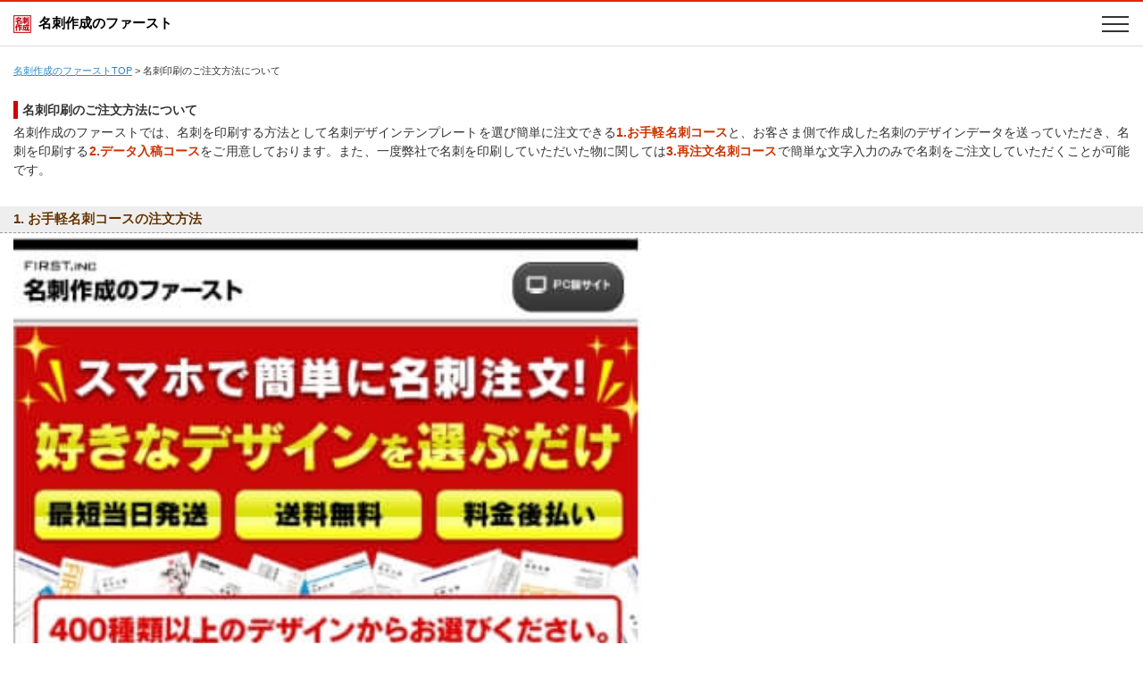

--- FILE ---
content_type: text/html; charset=UTF-8
request_url: https://www.meishi-first.jp/s/meishi_order.php
body_size: 5296
content:
<!DOCTYPE HTML>
<html lang="ja">
	<head prefix="og: https://ogp.me/ns#">
		<!-- Google Tag Manager -->
<script>(function(w,d,s,l,i){w[l]=w[l]||[];w[l].push({'gtm.start':
new Date().getTime(),event:'gtm.js'});var f=d.getElementsByTagName(s)[0],
j=d.createElement(s),dl=l!='dataLayer'?'&l='+l:'';j.async=true;j.src=
'https://www.googletagmanager.com/gtm.js?id='+i+dl;f.parentNode.insertBefore(j,f);
})(window,document,'script','dataLayer','GTM-WWLP7JP');</script>
<!-- End Google Tag Manager -->
<!-- Google Optimize -->
<script src="https://www.googleoptimize.com/optimize.js?id=GTM-T2Z2R2M"></script>
<!-- End Google Optimize -->
<meta charset="utf-8">
<meta name="viewport" content="width=device-width, user-scalable=0, initial-scale=1, maximum-scale=1, minimum-scale=1">
<title>名刺印刷のご注文方法について | 名刺作成のファースト</title>
<meta property="og:title" content="名刺印刷のご注文方法について | 名刺作成のファースト">
<meta name="description" content="注文方法は3つのコースをご用意！名刺デザインを選んで簡単に印刷できるお手軽名刺コース、お手持ちのデザインデータを添付し名刺を印刷するデータ入稿コース、一度注文した事がある方は再注文名刺コースを選択してください。">
<meta name="keywords" content="名刺,注文,お手軽,データ入稿,再注文">
<!-- <meta name="thumbnail" content="https://www.meishi-first.jp/images/common/thumbnail.jpg" /> -->
<meta property="og:url" content="https://www.meishi-first.jp/s/meishi_order.php">
<meta property="og:type" content="article">
<meta property="og:site_name" content="名刺作成のファースト">
<meta property="og:image" content="https://www.meishi-first.jp/images/favicon/opg_img.jpg">
<meta property="og:description" content="注文方法は3つのコースをご用意！名刺デザインを選んで簡単に印刷できるお手軽名刺コース、お手持ちのデザインデータを添付し名刺を印刷するデータ入稿コース、一度注文した事がある方は再注文名刺コースを選択してください。">
<!--
	<PageMap>
		<DataObject type="thumbnail">
			<Attribute name="src" value="https://www.meishi-first.jp/images/common/thumbnail.jpg"/>
			<Attribute name="width" value="120"/>
			<Attribute name="height" value="120"/>
		</DataObject>
	</PageMap>
-->
<link rel="canonical" href="https://www.meishi-first.jp/meishi_order.php">
<!-- favicon -->
<link rel="shortcut icon" href="../images/favicon/favicon.ico" />
<link rel="apple-touch-icon" sizes="57x57" href="../images/favicon/apple-touch-icon-57x57.png">
<link rel="apple-touch-icon" sizes="60x60" href="../images/favicon/apple-touch-icon-60x60.png">
<link rel="apple-touch-icon" sizes="72x72" href="../images/favicon/apple-touch-icon-72x72.png">
<link rel="apple-touch-icon" sizes="76x76" href="../images/favicon/apple-touch-icon-76x76.png">
<link rel="apple-touch-icon" sizes="114x114" href="../images/favicon/apple-touch-icon-114x114.png">
<link rel="apple-touch-icon" sizes="120x120" href="../images/favicon/apple-touch-icon-120x120.png">
<link rel="apple-touch-icon" sizes="144x144" href="../images/favicon/apple-touch-icon-144x144.png">
<link rel="apple-touch-icon" sizes="152x152" href="../images/favicon/apple-touch-icon-152x152.png">
<link rel="apple-touch-icon" sizes="180x180" href="../images/favicon/apple-touch-icon-180x180.png">
<!-- // favicon -->
<link href="../s/css/classes.css" rel="stylesheet" type="text/css">
<link href="../s/css/common.css?=20221201" rel="stylesheet" type="text/css">
<link href="../s/js/jquery.mobile/jquery.mobile-1.0rc2.min.css" rel="stylesheet" type="text/css">
<script src="../s/js/jquery/jquery-1.6.4.min.js"></script>
<script type="text/javascript" src="../js/page/init.js"></script>
<script src="../s/js/jquery.mobile/jquery.mobile-1.0rc2.min.js"></script>
<script src="../s/js/page/site.js" defer></script>
<!-- Facebook Pixel Code -->
<script>
!function(f,b,e,v,n,t,s){if(f.fbq)return;n=f.fbq=function(){n.callMethod?
n.callMethod.apply(n,arguments):n.queue.push(arguments)};if(!f._fbq)f._fbq=n;
n.push=n;n.loaded=!0;n.version='2.0';n.queue=[];t=b.createElement(e);t.async=!0;
t.src=v;s=b.getElementsByTagName(e)[0];s.parentNode.insertBefore(t,s)}(window,
document,'script','https://connect.facebook.net/en_US/fbevents.js');

fbq('init', '1587225108256302');
fbq('track', "PageView");</script>
<noscript><img height="1" width="1" style="display:none"
src="https://www.facebook.com/tr?id=1587225108256302&ev=PageView&noscript=1"
/></noscript>
<!-- End Facebook Pixel Code --><!-- User Heat Tag -->
<script type="text/javascript">
(function(add, cla){window['UserHeatTag']=cla;window[cla]=window[cla]||function(){(window[cla].q=window[cla].q||[]).push(arguments)},window[cla].l=1*new Date();var ul=document.createElement('script');var tag = document.getElementsByTagName('script')[0];ul.async=1;ul.src=add;tag.parentNode.insertBefore(ul,tag);})('//uh.nakanohito.jp/uhj2/uh.js', '_uhtracker');_uhtracker({id:'uhskSGVeRp'});
</script>
<!-- End User Heat Tag -->
		<link href="css/page/meishi_order.css" rel="stylesheet" type="text/css">
	</head>

	<body>
		<!-- Google Tag Manager (noscript) -->
<noscript><iframe src="https://www.googletagmanager.com/ns.html?id=GTM-WWLP7JP"
height="0" width="0" style="display:none;visibility:hidden"></iframe></noscript>
<!-- End Google Tag Manager (noscript) -->
<header id="header">
	<div id="headerInner">
		<div class="headerLogoBox">
			<a href="/" id="headerLogo">
				<img src="images/mainframe/logo.png" alt="" width="30" height="30" loading="lazy">
				<span id="headerText">名刺作成のファースト</span>
			</a>
		</div>
		<div id="headerMenuBtn" class="pcNone"><a href="javascript:;"><span></span><span></span><span></span></a></div>
		<nav id="headerMenu">
			<div class="categoryTitle">
				<p class="titleItem">カテゴリから名刺デザインを選択</p>
				<div id="pcSite"><a href="https://www.meishi-first.jp/?view=pc" target="_blank"><img src="images/mainframe/pc_site.png" alt="PC版サイト" width="60" height="28" loading="lazy"></a></div>
			</div>
			<ul class="categoryList">
				<li><a href="business.php"><img src="images/mainframe/cat01.png" alt="ビジネス名刺一覧" width="111" height="80" loading="lazy"></a></li>
				<li><a href="design.php"><img src="images/mainframe/cat02.png" alt="デザイン名刺一覧" width="111" height="80" loading="lazy"></a></li>
				<li><a href="vertical.php"><img src="images/mainframe/cat03.png" alt="タテ型名刺一覧" width="111" height="80" loading="lazy"></a></li>
				<li><a href="mono.php"><img src="images/mainframe/cat04.png" alt="モノクロ名刺一覧" width="111" height="80" loading="lazy"></a></li>
				<li><a href="clipping.php"><img src="images/mainframe/cat05.png" alt="型抜き名刺一覧" width="111" height="80" loading="lazy"></a></li>
				<li><a href="clipping_sq.php"><img src="images/mainframe/cat06.png" alt="スクエア名刺一覧" width="111" height="80" loading="lazy"></a></li>
			</ul>
			<ul class="bannerList">
				<li><a href="order_repeat.php"><img src="images/mainframe/reorder.jpg" alt="かんたん再注文 以前と同様の名刺注文フォーム" width="345" height="104" loading="lazy"></a></li>
				<li><a href="sample.php"><img src="images/mainframe/sample.png" alt="名刺用紙サンプル請求" width="345" height="60" loading="lazy"></a></li>
				<li><a href="../column.php"><img src="images/mainframe/column.png" alt="お役立ちコラム" width="345" height="60" loading="lazy"></a></li>
			</ul>
			<ul class="menuList">
				<li><a href="order_data.php">データ入稿注文</a></li>
				<li><a href="cource_data.php">データ入稿について</a></li>
				<li><a href="price.php">名刺作成料金表</a></li>
				<li><a href="cource.php">お手軽名刺コースの流れ</a></li>
				<li><a href="sheettype.php">取扱い名刺用紙について</a></li>
				<li><a href="meishi_order.php">注文方法紹介</a></li>
				<li><a href="delivery.php">名刺納期について</a></li>
			</ul>
			<div class="specialPage">
				<p class="specialTitle titleItem">名刺の特設ページ一覧</p>
				<ul class="specialList">
					<li><a href="../cm/meishi12/" target="_blank" rel="noopener noreferrer">伊勢型紙柄名刺</a></li>
					<li><a href="../cm/meishi10/" target="_blank" rel="noopener noreferrer">背番号名刺</a></li>
					<li><a href="../cm/meishi9/" target="_blank" rel="noopener noreferrer">女性向け名刺</a></li>
				</ul>
				<p class="specialPageTitle">[ 名刺用紙について ]</p>
				<ul class="specialList">
					<li><a href="../cm/meishi7/" target="_blank" rel="noopener noreferrer">半透明系用紙の選び方</a></li>
					<li><a href="../cm/meishi5/" target="_blank" rel="noopener noreferrer">半透明フィルムホワイト用紙</a></li>
					<li><a href="../cm/meishi3/" target="_blank" rel="noopener noreferrer">ホワイトフィルム用紙</a></li>
					<li><a href="../cm/meishi2/" target="_blank" rel="noopener noreferrer">半透明フィルム用紙</a></li>
					<li><a href="../cm/meishi11/" target="_blank" rel="noopener noreferrer">バナナペーパー用紙</a></li>
					<li><a href="../cm/meishi14/" target="_blank" rel="noopener noreferrer">プレミアパールホワイト用紙</a></li>
					<li><a href="../cm/meishi15/" target="_blank" rel="noopener noreferrer">ヴァンヌーボ用紙</a></li>
				</ul>
				<p class="specialPageTitle">[ 名刺加工など ]</p>
				<ul class="specialList">
					<li><a href="../cm/meishi8/" target="_blank" rel="noopener noreferrer">箔仕上げ加工</a></li>
					<li><a href="../cm/meishi6/" target="_blank" rel="noopener noreferrer">角丸加工</a></li>
					<li><a href="../cm/meishi1/" target="_blank" rel="noopener noreferrer">ワード・エクセル入稿</a></li>
					<li><a href="sticker.php">名刺サイズステッカー</a></li>
					<li><a href="../cm/meishi13/" target="_blank" rel="noopener noreferrer">スクエア名刺</a></li>
				</ul>
			</div>
			<ul class="menuList">
				<li><a href="faq.php">よくあるご質問</a></li>
				<li><a href="contact.php">お問合せ</a></li>
				<li><a href="copyright.php">制作物の著作権について</a></li>
				<li><a href="privacy.php">プライバシーポリシー</a></li>
				<li><a href="payment.php">特定商取引法</a></li>
			</ul>
			<ul class="snsList">
				<li><a href="https://www.instagram.com/meishi_first/" target="_blank" rel="noopener noreferrer"><img src="images/mainframe/insta.svg" alt="Instagram" width="28" height="28" loading="lazy"></a></li>
				<li><a href="https://www.facebook.com/meishifirst/" target="_blank" rel="noopener noreferrer"><img src="images/mainframe/facebook.svg" alt="Facebook" width="28" height="28" loading="lazy"></a></li>
				<li><a href="https://twitter.com/meishi_first/" target="_blank" rel="noopener noreferrer"><img src="images/mainframe/twitter.svg" alt="Twitter" width="30" height="24" loading="lazy"></a></li>
				<li><a href="https://line.me/ti/p/%40vfu3720z" target="_blank" rel="noopener noreferrer"><img src="images/mainframe/line.svg" alt="LINE公式アカウント" width="84" height="28" loading="lazy"></a></li>
			</ul>
		</nav>
	</div>
</header>
		<main>
			<nav id="roadnav" class="breadcrumb">
				<div class="inner">
					<ul class="breadcrumbNav" itemscope itemtype="https://schema.org/BreadcrumbList">
						<li itemprop="itemListElement" itemscope itemtype="http://schema.org/ListItem"><a href="/" itemprop="item"><span itemprop="name">名刺作成のファーストTOP</span></a><meta itemprop="position" content="1"><span class="arrow"> &gt; </span></li>
						<li itemprop="itemListElement" itemscope itemtype="http://schema.org/ListItem"><span itemprop="name">名刺印刷のご注文方法について</span><meta itemprop="position" content="2"></li>
					</ul>
				</div>
			</nav>

			<div data-role="content" data-theme="d">
				<article id="meishiOrderWrap">
					<div id="leadBox">
						<h1 class="pageTitle">名刺印刷のご注文方法について</h1>
						<p class="margin30">名刺作成のファーストでは、名刺を印刷する方法として名刺デザインテンプレートを選び簡単に注文できる<span class="colorcaution weightbold">1.お手軽名刺コース</span>と、お客さま側で作成した名刺のデザインデータを送っていただき、名刺を印刷する<span class="colorcaution weightbold">2.データ入稿コース</span>をご用意しております。また、一度弊社で名刺を印刷していただいた物に関しては<span class="colorcaution weightbold">3.再注文名刺コース</span>で簡単な文字入力のみで名刺をご注文していただくことが可能です。</p>
					</div>
					<section id="box01">
						<h2 class="caption margin05">1. お手軽名刺コースの注文方法</h2>
						<div class="orderFlex">
							<div class="orderImage"><img src="images/meishi_order/easyImage.jpg" loading="lazy" width="320" height="300" alt="こちらからお好みのデザインをお選びください。"/></div>
							<div class="orderContent">
								<p><span>お手軽名刺コースでは、名刺作成のファーストが用意した名刺のテンプレートからお好みのデザインを選んでいただき、名前などの必要項目を注文フォームに入力するだけで名刺が発注できるコースとなります。<br>こちらは名刺の『デザインデータが無くても』文字を入力するだけで簡単に名刺を印刷することができます。</span><span>名刺作成のファーストでは、400種類以上のテンプレートをご用意しておりますので、印刷してみたいご希望のデザインがきっとみつかります。</span><span>また印刷する用紙も幅広く取り揃え、スタンダードな用紙から透けている半透明用紙まで扱い、他社では見たこと無い物まであったりと、アイデア次第では仕上がりも様々で印刷の幅も大きく広がります。</span></p>
								<div class="orderBtnArea">
									<p>お手軽名刺コースの注文方法やデザイン一覧については、下記のリンクからご覧ください。</p>
									<div class="btn"><a href="cource.php">お手軽名刺コースの流れ</a></div>
								</div>
								<ul>
									<li>・<a href="business.php">ビジネス名刺一覧</a></li>
									<li>・<a href="design.php">デザイン名刺一覧</a></li>
									<li>・<a href="mono.php">モノクロ名刺一覧</a></li>
									<li>・<a href="vertical.php">タテ型名刺一覧</a></li>
									<li>・<a href="clipping.php">型抜き名刺一覧</a></li>
								</ul>
							</div>
						</div>
					</section>
					<section id="box02">
						<h2 class="caption margin05">2. データ入稿コースの注文方法</h2>
						<div class="orderFlex">
							<div class="orderImage"><img src="../images/meishi_order/uploadImage.jpg" loading="lazy" width="320" height="260" alt="入稿データ作成マニュアル"/></div>
							<div class="orderContent">
								<p><span>データ入稿コースでの名刺印刷は、デザインをすでにお持ちの方が注文フォームで必要項目を入力し、名刺デザインデータを添付して名刺を発注するコースとなります。</span><span>印刷するデザインデータはイラストレーターやフォトショップをはじめPDF・エクセル・ワード・パワーポイントもしくはラベル屋さんなど幅広く対応が可能です。</span><span>Office系のデータやラベル屋さんの場合は弊社で印刷用に変換してまいりますのでお気軽にご注文ください。</span></p>
								<div class="orderBtnArea">
									<div class="btn"><a href="order_data.php">データ入稿注文</a></div>
								</div>
							</div>
						</div>
					</section>
					<section id="box03">
						<h2 class="caption margin05">3. 再注文名刺コースの注文方法</h2>
						<div class="orderFlex">
							<div class="orderImage"><img src="../images/meishi_order/reorderImage.jpg" loading="lazy" width="320" height="194" alt="入稿データ作成マニュアル"/></div>
							<div class="orderContent">
								<p><span>再注文名刺コースでは、名刺作成のファーストでご注文いただいた方を対象に簡単に再注文できるコースをご用意しております。</span><span>まずは以前にお届けした名刺ケースの中に封入されている【名刺再注文カード】を、お手元にご用意いただき、名刺の再注文専用フォームへ図にある赤枠部分を以前の注文ナンバー枠へ入力して名刺を発注するコースとなります。</span><span>前回と同様の内容であれば最短での印刷・発送も可能です。また変更したい場合も再注文フォームに書いていただければ修正しデザイン確認メールを送付させていただきます。</span><span>前回とは違う用紙に印刷したい場合も承りますのでお気軽にご注文お待ちしております。</span></p>
								<div class="orderBtnArea">
									<p>名刺の再注文専用フォームについては、下記のリンクからご覧ください。</p>
									<div class="btn"><a href="order_repeat.php">以前と同様の名刺注文フォーム</a></div>
								</div>
							</div>
						</div>
					</section>
					<div class="linkText acenter"><a href="/">名刺作成のファーストTOPに戻る</a></div> <!-- top に戻る -->
				</article>
			</div>
		</main>

		<div id="footer">
<p>&copy; 2007-2026 First.Inc All Right Reserved.</p>
</div>
<script type="text/javascript">
/* <![CDATA[ */
(new(Image)).src="//googleads.g.doubleclick.net/pagead/viewthroughconversion/1070577212/?value=0&guid=ON&script=0";
/* ]]> */
</script>
<!--Yahooユニバーサルタグ-->
<script type="text/javascript">
  (function () {
    var tagjs = document.createElement("script");
    var s = document.getElementsByTagName("script")[0];
    tagjs.async = true;
    tagjs.src = "//s.yjtag.jp/tag.js#site=EmwNLtP";
    s.parentNode.insertBefore(tagjs, s);
  }());
</script>
<noscript>
  <iframe src="//b.yjtag.jp/iframe?c=EmwNLtP" width="1" height="1" frameborder="0" scrolling="no" marginheight="0" marginwidth="0"></iframe>
</noscript>
<!--// Yahooユニバーサルタグ -->	</body>
</html>

--- FILE ---
content_type: text/css
request_url: https://www.meishi-first.jp/s/css/classes.css
body_size: 2339
content:
@charset "utf-8";
/* CSS Document */

/* カスタマイズ名刺バナー
---------------------------------------- */
#customizeBanner {
	display: block;
	text-align: center;
}
#customizeBanner img {width: 100%;}

/* 初期化
---------------------------------------- */
body,
div,
dl,
dt,
dd,
ul,
ol,
li,
h1,
h2,
h3,
h4,
h5,
h6,
pre,
code,
form,
fieldset,
legend,
input,
textarea,
p,
blockquote,
th,
td,
img {
	margin:0;
	padding:0;
	font-size:14px;
}

p {
	text-align:justify;
	line-height:1.5em;
}

li,
ol,
dt,
dd {
	list-style:none;
}

table {
	border-collapse:collapse;
	border-spacing:0;
}

body,
div {
	background-color:#fff;
}

h1.pageTitle, .titleItem {
	padding-left:5px;
	border-left:#d00100 5px solid;
	margin-bottom:5px;
	line-height:20px;
}

/* header
---------------------------------------- */
#header {
	width:100%;
	border-top:#D42E18 7px solid;
	border-bottom:#aaa 2px solid;
	margin-bottom:2px;
}

#header .ui-bar-a {
	padding:0;
	margin:0;
	background:none;
	border:none;
	text-shadow:none;
}

#header h1 {
	text-align:left!important;
	width:100%;
	margin: 7px 0 5px 15px;
}

#header .ui-header .ui-btn-right {
	top:8px;
}

/* footer
---------------------------------------- */
#footer {
	height:40px;
	background-color:#000;
}

#footer p {
	line-height:30px;
	color:#fff;
	text-align:center;
	text-shadow:none;
	font-size:12px;
	background-color:#d00100;
}

/* フォント
---------------------------------------- */
.textsmall {	font-size:12px!important;}
.textnormal {	font-size:14px!important;}
.textlarge {	font-size:16px!important;}
.textxlarge {	font-size:28px!important;}


/* 行高さ
---------------------------------------- */
.lheightsmall {	line-height:1.2em!important;}
.lheightnormal {line-height:1.7em!important;}
.lheightlarge {	line-height:2em!important;}


/* フォントカラー
---------------------------------------- */
.colorcaution {	color:#CC3300;}
.colordisable {	color:#999;}
.colorbrown {	color:#993300;}
.colorgreen {	color:#090;}
.colorblue {	color:#06C;}
.colorskyblue {	color:#09F;}
.colorfield {	color:#663300;}



/* 背景色
---------------------------------------- */
.colorbackgray {background-color:#EEEEEE;}


/* 強調
---------------------------------------- */
.weightbold {	font-weight:bold;}
.weightnormal { font-weight:normal;}
.strike { text-decoration:line-through; }

/* 幅
---------------------------------------- */
.widthxxs {		width:30px;}
.widthxs {		width:60px;}
.widths {		width:80px;}
.widthm {		width:120px;}
.widthl {		width:240px;}
.widthxl {		width:480px;}
.widthmax {		width:97%;}

/* IME制御
---------------------------------------- */
.imeon {		ime-mode:active;}
.imeoff {		ime-mode:disabled;}

/* 上部マージン
---------------------------------------- */
.marginTop {		margin-top:10px!important;}
.marginTop05 {		margin-top:5px!important;}
.marginTop10 {		margin-top:10px!important;}
.marginTop15 {		margin-top:15px!important;}
.marginTop20 {		margin-top:20px!important;}
.marginTop25 {		margin-top:25px!important;}
.marginTop30 {		margin-top:30px!important;}
.marginTop40 {		margin-top:40px!important;}
.marginTop50 {		margin-top:50px!important;}
.marginTop60 {		margin-top:60px!important;}
.marginTop70 {		margin-top:70px!important;}
.marginTop80 {		margin-top:80px!important;}

/* 下部マージン
---------------------------------------- */
.margin {		margin-bottom:10px!important;}
.margin05 {		margin-bottom:5px!important;}
.margin10 {		margin-bottom:10px!important;}
.margin15 {		margin-bottom:15px!important;}
.margin20 {		margin-bottom:20px!important;}
.margin25 {		margin-bottom:25px!important;}
.margin30 {		margin-bottom:30px!important;}
.margin40 {		margin-bottom:40px!important;}
.margin50 {		margin-bottom:50px!important;}
.margin_list {	margin:0 -15px 10px!important;}

/* 回り込み
---------------------------------------- */
.fleft {	float:left;}
.fright {	float:right;}


/* 行揃え
---------------------------------------- */
.acenter {		text-align:center!important;}
.aright {		text-align:right!important;}
.aleft {		text-align:left!important;}


/* 折り返し
---------------------------------------- */
.nowrap {		white-space:nowrap; }


/* 罫線
---------------------------------------- */
.border_c img {
	border: 1px solid #cccccc;
}

.bordercaution {
	border: 1px solid #cc0000;
}

.bordertopbottom {
	border-top: 1px solid #cccccc;
	border-bottom: 1px solid #cccccc;
}

.noborder {
	border:none;
}


/* フォーム関係
---------------------------------------- */
label {
	margin-right:1em;
	cursor:pointer;
}

input, textarea, select {
	border:#aaaaaa 1px solid;
	vertical-align:middle;
}

input.submit {
	width:120px;
	height:3em;
}

input#btnDelete {
	background-color:#FFE8E8;
	color:#ff0000;
}

/* 標準グリッド
---------------------------------------- */
table.grid {
	clear: both;
}

table.grid caption {
	text-align:left;
}

table.grid td,
table.grid th {
	padding:3px;
	border:1px solid #999;
}

table.grid th {
	background-color:#dddddd;
	vertical-align: top;
}

table.grid tr.alternate {
	background-color:#f0f0f0;
}

table.grid td {
	padding:3px;
	border-bottom-width: 1px;
	border-bottom-style: solid;
	border-bottom-color: #999999;
	border-right-width: 1px;
	border-right-style: solid;
	border-right-color: #999999;
}

table.grid th {
	padding:3px;
	font-weight:normal;
	text-align:left;
	vertical-align: top;
	border-bottom-width: 1px;
	border-bottom-style: solid;
	border-bottom-color: #999999;
	border-right-width: 1px;
	border-right-style: solid;
	border-right-color: #999999;
	background-color:#FFECB0}

/* コンパクトグリッド(標準グリッドと同時に指定する)
---------------------------------------- */
table.nallow td,
table.nallow th {
	line-height:1.2em;
	padding:1px 3px;
}


/* 右揃えテキストアンカー
---------------------------------------------- */
.rightAnchor {
	text-align:right;
}

.rightAnchor a {
	padding-left:10px;
	background:url(../appicon/bullet01_red.gif) no-repeat left center;
}


/* その他
---------------------------------------- */
.errorText {
	color:#C00!important;
	font-weight:bold!important;
}

.clear {
	clear:both;
	zoom:1;
}

br.clear {
	height:0!important;
	line-height:0!important;
}

.borderbottom {
	border-bottom:#aaa 1px dashed;
	padding-bottom:10px;
	margin-bottom:10px;
}

.height0 {
	height:0;
	line-height:0;
	font-size:0;
	margin:0;
	padding:0;
}

.display {
	display:block;
}

.bgwhite {
	background:#fff!important;
	text-shadow:none;
	font-weight:normal!important;
}

.text {
	background:#fff;
	padding:0 15px;
}

/*リストタグ内文字折り返し*/
.wordbreak {
	overflow: visible;
	white-space: normal;
	width:15em!important;
}

/*入力フォームの背景を調整*/
textarea.ui-body-b,input.ui-body-b {
	background-color:white;
}

/*見出しとフォーム部品の間の余白を調整*/
.ui-field-contain:first-child {
	padding-top:0;
}

form div.ui-field-contain {
	padding:0!important;
	margin-bottom:15px!important;
	border-bottom:none!important;
}

form span.requiredIcon {
	height:20px;
	padding:3px 4px;
	vertical-align:middle;
	color:#fff;
	background-color:#cc0000;
	font-weight:bold;
	font-size:11px;
	-webkit-border-radius:8px;
	border-radius:8px;
	text-shadow:none;
}

label.error {
	font-weight:bold;
	color:#C00;
}
/* validate errorラベル
------------------------------------- */
#form1 label.error {
	display: inline-block;
	margin-bottom: 0.3em;
	padding: 0.2em;
	font-weight: normal;
	background-color: #f60;
	color: #fff;
	text-shadow: none;
}

/* round
---------------------------------------- */
.round1 {
	border-radius:8px;
	-webkit-border-radius:8px;
	-moz-border-radius:8px;
}
.round2 {
	border-radius:18px;
	-webkit-border-radius:18px;
	-moz-border-radius:18px;
}
.round4 {
	border-radius:30px;
	-webkit-border-radius:30px;
	-moz-border-radius:30px;
}

/* clearfix
--------------------------------------*/
.clearfix {
	zoom:1;
	overflow:hidden;
}
.clearfix:after {
	content: "";
	display: block;
	clear: both;
}
.designImg{
	margin: 0 auto;
	width: 100%;
}
.designImg img {
	max-width: 80%!important;
	height: auto!important;
}

/* パンくず
---------------------------------------- */
#roadnav {
	padding: 10px 15px;
	background-color: #fff;
	line-height: 1.3em;
}
#roadnav ul {
	display: flex;
	flex-wrap: wrap;
}
#roadnav ul li {
	position: relative;
	font-size: 0.8em;
	display: inline-block;
	margin-right: 3px;
}
#roadnav ul li a {
	font-weight: normal;
	text-decoration: underline;
}


--- FILE ---
content_type: text/css
request_url: https://www.meishi-first.jp/s/css/common.css?=20221201
body_size: 2363
content:
@charset "utf-8";

/* ヘッダー上キャンペーン帯用 */
/*#index #header, #business #header,
#design #header, #mono #header,
#vertical #header, #clipping #header {
	margin-top: 40px;
}*/

/* header
---------------------------------------- */
.fixedBody {
	width: 100%;
	height: 100%;
	overflow: hidden !important;
}

#header {
	position: fixed;
	z-index: 100;
	width: 100%;
	border-top: 2px solid #DD2900!important;
	height: 50px;
	box-sizing: border-box;
	/* スタイル上書き */
	border-bottom: 0!important;
	margin-bottom: 0!important;
}
#headerInner {
	position: relative;
	height: 50px;
	padding: 0 15px;
	box-sizing: border-box;
	border-bottom: 1px solid #DBDBDB;
}
#headerInner h1 {
	padding: 4px 0 4px;
	margin: 0!important;
	font-weight: normal;
	font-size: 10px;
	width: calc(100% - 30px);
	white-space: nowrap;
	overflow: hidden;
	text-overflow: ellipsis;
	line-height: 1;
}
.headerLogoBox {
	height: 100%;
	display: flex;
	align-items: flex-start;
	flex-direction: column;
	justify-content: center;
}
#headerLogo {
	display: flex;
	align-items: center;
	text-decoration: none;
	max-width: 200px;
	width: 100%;
}
#headerLogo img {
	max-width: 20px;
	width: 100%;
	height: auto;
}
#headerLogo #headerText {
	padding-left: 8px;
	display: block;
	font-size: 15px;
	font-weight: bold;
	color: #000;
}

/* headerMenuBtn */
#header #headerMenuBtn {
	width: 30px;
	height: 18px;
	position: absolute;
	top: 16px;
	right: 16px;
	background-color: transparent;
}
#header #headerMenuBtn a {
	display: block;
	cursor: pointer;
	position: relative;
	background-color: transparent;
	color: #333;
	text-align: center;
	text-decoration: none;
	width: 30px;
	height: 18px;
}
#header #headerMenuBtn a:hover {
	opacity: 1;
}
#header #headerMenuBtn span {
	transition: all .4s;
	display: inline-block;
	position: absolute;
	right: 0;
	width: 30px;
	height: 2px;
	background-color: #333;
}
#header #headerMenuBtn span:nth-child(1) {
	top: 0;
}
#header #headerMenuBtn span:nth-child(2) {
	top: 8px;
}
#header #headerMenuBtn span:nth-child(3) {
	top: 16px;
}
#header #headerMenuBtn .close span {
	right: 0;
}
#header #headerMenuBtn .close span:nth-child(1) {
	transform: translateY(8px) rotate(-35deg);
}
#header #headerMenuBtn .close span:nth-child(2) {
	opacity: 0;
}
#header #headerMenuBtn .close span:nth-child(3) {
	transform: translateY(-8px) rotate(35deg);
	top: 16px;
}

/* メニュー
---------------------------------------- */
#headerMenu {
	background-color: #fff;
	display: none;
	overflow-y: scroll;
	position: fixed;
	top: 52px;
	left: 0;
	width: 100%;
	height: 100%;
	padding: 16px 15px 70px;
	z-index: 10000;
	box-sizing: border-box;
}
#headerMenu .titleItem {
	font-size: 16px;
	padding-left: 7px;
	margin-bottom: 0;
	color: #000;
	font-weight: 700;
}
#headerMenu .categoryList img,
#headerMenu .bannerList img {
	width: 100%;
	height: 100%;
}
#headerMenu li a {
	color: #000;
	text-decoration: none;
}

/* カテゴリから名刺デザインを選択
---------------------------------------- */
#headerMenu .categoryTitle {
		display: flex;
		justify-content: space-between;
		align-items: center;
		margin-bottom: 10px;
}

/* 名刺一覧リスト */
#headerMenu .categoryList {
	display: flex;
	flex-wrap: wrap;
	margin-bottom: 20px;
}
#headerMenu .categoryList li {
	width: 32%;
	margin-bottom: 1%;
}
#headerMenu .categoryList li:not(:nth-child(3n)) {
	margin-right: 2%;
}

/* バナー一覧 */
#headerMenu .bannerList {
	margin-bottom: 20px;
}
#headerMenu .bannerList li {
	margin-bottom: 8px;
}

/* メニューリスト */
#headerMenu .menuList {
	display: flex;
	flex-wrap: wrap;
	margin-bottom: 13px;
}
#headerMenu .menuList li {
	margin-bottom: 14px;
}
#headerMenu .menuList li:nth-child(odd) {
	width: 48%;
}
#headerMenu .menuList li:nth-child(even) {
	width: 52%;
}
#headerMenu .menuList li a {
	position: relative;
	display: flex;
	padding-left: 14px;
	font-size: 13px;
}
#headerMenu .menuList li a:before {
	display: inline-block;
	content: "";
	background: url(../images/mainframe/arrow.svg) left top / contain;
	width: 8px;
	height: 12px;
	position: absolute;
	left: 0;
	top: 2px;
}

/* 特設ページ
---------------------------------------- */
.specialTitle {
	margin-bottom: 10px;
}
.specialList {
	margin-bottom: 20px;
	border: 1px solid #aaa;
	border-radius: 5px;
	margin-top: 10px;
	box-sizing: border-box;
}
.specialList li:not(:last-child)  {
	border-bottom: 1px solid #aaa;
}
.specialList li a {
	display: block;
	position: relative;
	font-size: 13px;
	padding: 14px 10px;
	box-sizing: border-box;
}
.specialList li a:after {
	display: inline-block;
	content: "";
	background: url(../images/mainframe/arrow.svg) right top / contain;
	width: 8px;
	height: 12px;
	position: absolute;
	right: 10px;
	top: 18px;
}
.specialPage .specialPageTitle {
	color: #000;
	font-size: 14px;
}

/* SNS一覧 */
.snsList {
	text-align: center;
}
.snsList li {
	display: inline-block;
}
.snsList li:not(:last-child) {
	padding-right: 20px;
}

/* コンテンツ
---------------------------------------- */
#roadnav {
	padding-top: 70px!important;
}

#roadnav .roadnavToggleBtn {
	display: block;
	text-align: center;
	margin-top: 0.3em;
	border-top: #DBDBDB 1px solid;
}

#roadnav .roadnavToggleBtn span {
	display: block;
	width: 2em;
	line-height: 1.5em;
	margin: -1px auto 0;
	border: #DBDBDB 1px solid;
	border-top: none;
}

.overline {text-decoration: line-through;}

/* overlayWrapper
---------------------------------------- */
#overlayWrapper {
	width: 100%;
	background-color: #dd2900;
	height: 50px;
	position: absolute;
	top: 50px;
	left: 0;
	z-index: 5;
}
#overlayWrapper a {
	/* display: block; */
	display: flex;
	align-items: center;
	width: 100%;
	height: 50px;
}

#overlayWrapper .banner {
	/* width:320px; */
	height: 100%;
	padding: 0 10px;
	background-color: #dd2900;
	margin: 0 auto;
}
.banner .img {
	/* float: left; */
	width: 100%;
	height: 50px;
	margin-top: 1px;
	text-align: center;
	background-color: transparent;
}
.banner .img img {
	width: 100%;
	height: 100%;
	object-fit: contain;
	object-position: center;
}
#overlayWrapper .bannerBtn {
	float: right;
	width: 60px;
	background-color: #fff;
	border-radius: 3px;
	text-align: center;
	line-height: 30px;
	background-image: url(/images/mainframe/banner_arrow.png);
	background-position: 10px center;
	background-size: 2px 4px;
	background-repeat: no-repeat;
	margin-top: 5px;
	font-size: 11px;
	color: #000;
}
.bannerMain .overlay {
	display: none;
	position: fixed;
	left: 0;
	top: 0;
	width: 100%;
	height: 100%;
	z-index: 100;
	background-color: rgba(0, 0, 0, 0.3);
}
.bannerMain #couponBox {
	display: none;
	position: absolute;
	left: 50%;
	top: 150px;
	transform: translate(-50%, 0);
	/* bottom: 0; */
	width: 320px;
	/* padding-bottom: 100px;
	margin: 0 0  0 -307px; */
	z-index: 9999;
}
#couponBox,
#couponBox div {
	background-color: transparent;
}
#couponBox .cuponImg img{
	width: 100%;
	height: auto;
}
.ovDestroy {
	display: block;
	height: 50px;
	position: absolute;
	top: -20px;
	right: -25px;
	width: 50px;
}
.iconClose {
	display: block;
	width: 50px;
	height: 50px;
	background-image: url(/images/mainframe/close_icon.png);
	background-position: center center;
	background-repeat: no-repeat;
	background-size: 23px 23px;
	background-color: #fff;
	border-radius: 30px;
}
.orderTitle {
	font-size: calc(16 / 14 * 1em);
	font-weight: bold;
	letter-spacing: 0.026em;
	text-align: center;
	padding: 0.45em;
	margin: 20px calc(50% - 50vw);
}
.caption {
	position: relative;
	color: #663300;
	background: #eee;
	font-size: 11pt;
	font-weight: bold;
	line-height: 2em;
	margin: 25px calc(50% - 50vw) 15px;
	padding-left: 15px;
	border-bottom: 1px #999 dashed;
}
.orderText {
	font-size: calc(13 / 14 * 1em);
	font-weight: bold;
}
.orderNav {
	padding: 10px 15px;
}
.orderNav ol {
	display: flex;
	justify-content: space-between;
}
.orderNav ol li {
	position: relative;
	display: flex;
	align-items: center;
	justify-content: center;
	background-color: #00a3cc;
	min-width: 14%;
	padding: 0.5em 4%;
}

.orderNav ol li:first-child {
	clip-path: polygon(0% 0%, 90% 0%, 100% 50%, 90% 100%, 0% 100%);
}
.orderNav ol li:first-child:not(.current):before,
.orderNav ol li:last-child:not(.current):before,
.orderNav ol li:not(:last-child):not(:first-child):not(.current):before {
	content: "";
	position: absolute;
	top: 50%;
	left: 50%;
	width: calc(100% - 2px);
	height: calc(100% - 2px);
	transform: translate(-50%, -50%);
	background-color: #fff;
}
.orderNav ol li:first-child:not(.current):before {
	clip-path: polygon(0% 0%, 90% 0%, 100% 50%, 90% 100%, 0% 100%);
}
.orderNav ol li:last-child:not(.current):before {
	clip-path: polygon(0 0, 100% 0%, 100% 100%, 0 100%, 10% 50%);
}
.orderNav ol li:not(:last-child):not(:first-child) {
	clip-path: polygon(90% 0%, 100% 50%, 90% 100%, 0% 100%, 10% 50%, 0% 0%);
	padding: 0.5em 5.5%;
}
.orderNav ol li:not(:last-child):not(:first-child):not(.current):before {
	clip-path: polygon(90% 0%, 100% 50%, 90% 100%, 0% 100%, 10% 50%, 0% 0%);
}
.orderNav ol li:last-child {
	clip-path: polygon(0 0, 100% 0%, 100% 100%, 0 100%, 10% 50%);
}
.orderNav ol li > span {
	position: relative;
	font-size: calc(12 / 14 * 1em);
	color: #00a3cc;
	line-height: calc(16 / 12);
	text-align: center;
	text-shadow: none;
}
.orderNav ol li.current > span {
	color: #fff;
	font-weight: bold;
}
.foilImg > img {
	width: 100%;
	height: 100%;
}
.customizeBanner {
	margin-left: calc(50% - 50vw);
	margin-right: calc(50% - 50vw);
}
.customizeBanner img {
	width: 100%;
}
.returnTop a {
	display: block;
	box-shadow: 0 1px 4px rgba(0, 0, 0, 0.3);
	padding: 0.6em 25px;
	text-decoration: none;
	text-align: center;
	border: 1px solid #145072;
	background: #2567ab;
	background-image: -webkit-linear-gradient(top, #5f9cc5, #396b9e);
	border-radius: 1em;
}
.returnTop a > span {
	color: #fff;
	text-shadow: 0 -1px 1px #145072;
	font-weight: bold;
}

.layout_err {
	height: calc(100vh - 90px);
	padding-top: 50px;
}

--- FILE ---
content_type: text/css
request_url: https://www.meishi-first.jp/s/js/jquery.mobile/jquery.mobile-1.0rc2.min.css
body_size: 7809
content:
/*!
 * jQuery Mobile v1.0rc2
 * http://jquerymobile.com/
 *
 * Copyright 2010, jQuery Project
 * Dual licensed under the MIT or GPL Version 2 licenses.
 * http://jquery.org/license
 *//*!
* jQuery Mobile Framework
* Copyright (c) jQuery Project
* Dual licensed under the MIT (MIT-LICENSE.txt) and GPL (GPL-LICENSE.txt) licenses.
*/.ui-bar-a{border:1px solid #2a2a2a;background:#111;color:#fff;font-weight:bold;text-shadow:0 -1px 1px #000;background-image:-webkit-gradient(linear,left top,left bottom,from(#3c3c3c),to(#111));background-image:-webkit-linear-gradient(top,#3c3c3c,#111);background-image:-moz-linear-gradient(top,#3c3c3c,#111);background-image:-ms-linear-gradient(top,#3c3c3c,#111);background-image:-o-linear-gradient(top,#3c3c3c,#111);background-image:linear-gradient(top,#3c3c3c,#111)}.ui-bar-a,.ui-bar-a input,.ui-bar-a select,.ui-bar-a textarea,.ui-bar-a button{font-family:Helvetica,Arial,sans-serif}.ui-bar-a .ui-link-inherit{color:#fff}.ui-bar-a .ui-link{color:#7cc4e7;font-weight:bold}.ui-bar-a .ui-link:hover{color:#2489ce}.ui-bar-a .ui-link:active{color:#2489ce}.ui-bar-a .ui-link:visited{color:#2489ce}.ui-body-a{border:1px solid #2a2a2a;background:#222;color:#fff;text-shadow:0 1px 0 #000;font-weight:normal;background-image:-webkit-gradient(linear,left top,left bottom,from(#666),to(#222));background-image:-webkit-linear-gradient(top,#666,#222);background-image:-moz-linear-gradient(top,#666,#222);background-image:-ms-linear-gradient(top,#666,#222);background-image:-o-linear-gradient(top,#666,#222);background-image:linear-gradient(top,#666,#222)}.ui-body-a,.ui-body-a input,.ui-body-a select,.ui-body-a textarea,.ui-body-a button{font-family:Helvetica,Arial,sans-serif}.ui-body-a .ui-link-inherit{color:#fff}.ui-body-a .ui-link{color:#2489ce;font-weight:bold}.ui-body-a .ui-link:hover{color:#2489ce}.ui-body-a .ui-link:active{color:#2489ce}.ui-body-a .ui-link:visited{color:#2489ce}.ui-br{border-bottom:#828282;border-bottom:rgba(130,130,130,.3);border-bottom-width:1px;border-bottom-style:solid}.ui-btn-up-a{border:1px solid #222;background:#333;font-weight:bold;color:#fff;text-shadow:0 -1px 1px #000;background-image:-webkit-gradient(linear,left top,left bottom,from(#555),to(#333));background-image:-webkit-linear-gradient(top,#555,#333);background-image:-moz-linear-gradient(top,#555,#333);background-image:-ms-linear-gradient(top,#555,#333);background-image:-o-linear-gradient(top,#555,#333);background-image:linear-gradient(top,#555,#333)}.ui-btn-up-a a.ui-link-inherit{color:#fff}.ui-btn-hover-a{border:1px solid #000;background:#444;font-weight:bold;color:#fff;text-shadow:0 -1px 1px #000;background-image:-webkit-gradient(linear,left top,left bottom,from(#666),to(#444));background-image:-webkit-linear-gradient(top,#666,#444);background-image:-moz-linear-gradient(top,#666,#444);background-image:-ms-linear-gradient(top,#666,#444);background-image:-o-linear-gradient(top,#666,#444);background-image:linear-gradient(top,#666,#444)}.ui-btn-hover-a a.ui-link-inherit{color:#fff}.ui-btn-down-a{border:1px solid #000;background:#3d3d3d;font-weight:bold;color:#fff;text-shadow:0 -1px 1px #000;background-image:-webkit-gradient(linear,left top,left bottom,from(#333),to(#5a5a5a));background-image:-webkit-linear-gradient(top,#333,#5a5a5a);background-image:-moz-linear-gradient(top,#333,#5a5a5a);background-image:-ms-linear-gradient(top,#333,#5a5a5a);background-image:-o-linear-gradient(top,#333,#5a5a5a);background-image:linear-gradient(top,#333,#5a5a5a)}.ui-btn-down-a a.ui-link-inherit{color:#fff}.ui-btn-up-a,.ui-btn-hover-a,.ui-btn-down-a{font-family:Helvetica,Arial,sans-serif;text-decoration:none}.ui-bar-b{border:1px solid #456f9a;background:#5e87b0;color:#fff;font-weight:bold;text-shadow:0 -1px 1px #254f7a;background-image:-webkit-gradient(linear,left top,left bottom,from(#81a8ce),to(#5e87b0));background-image:-webkit-linear-gradient(top,#81a8ce,#5e87b0);background-image:-moz-linear-gradient(top,#81a8ce,#5e87b0);background-image:-ms-linear-gradient(top,#81a8ce,#5e87b0);background-image:-o-linear-gradient(top,#81a8ce,#5e87b0);background-image:linear-gradient(top,#81a8ce,#5e87b0)}.ui-bar-b,.ui-bar-b input,.ui-bar-b select,.ui-bar-b textarea,.ui-bar-b button{font-family:Helvetica,Arial,sans-serif}.ui-bar-b .ui-link-inherit{color:#fff}.ui-bar-b .ui-link{color:#ddf0f8;font-weight:bold}.ui-bar-b .ui-link:hover{color:#ddf0f8}.ui-bar-b .ui-link:active{color:#ddf0f8}.ui-bar-b .ui-link:visited{color:#ddf0f8}.ui-body-b{border:1px solid #c6c6c6;background:#ccc;color:#333;text-shadow:0 1px 0 #fff;font-weight:normal;background-image:-webkit-gradient(linear,left top,left bottom,from(#e6e6e6),to(#ccc));background-image:-webkit-linear-gradient(top,#e6e6e6,#ccc);background-image:-moz-linear-gradient(top,#e6e6e6,#ccc);background-image:-ms-linear-gradient(top,#e6e6e6,#ccc);background-image:-o-linear-gradient(top,#e6e6e6,#ccc);background-image:linear-gradient(top,#e6e6e6,#ccc)}.ui-body-b,.ui-body-b input,.ui-body-b select,.ui-body-b textarea,.ui-body-b button{font-family:Helvetica,Arial,sans-serif}.ui-body-b .ui-link-inherit{color:#333}.ui-body-b .ui-link{color:#2489ce;font-weight:bold}.ui-body-b .ui-link:hover{color:#2489ce}.ui-body-b .ui-link:active{color:#2489ce}.ui-body-b .ui-link:visited{color:#2489ce}.ui-btn-up-b{border:1px solid #145072;background:#2567ab;font-weight:bold;color:#fff;text-shadow:0 -1px 1px #145072;background-image:-webkit-gradient(linear,left top,left bottom,from(#5f9cc5),to(#396b9e));background-image:-webkit-linear-gradient(top,#5f9cc5,#396b9e);background-image:-moz-linear-gradient(top,#5f9cc5,#396b9e);background-image:-ms-linear-gradient(top,#5f9cc5,#396b9e);background-image:-o-linear-gradient(top,#5f9cc5,#396b9e);background-image:linear-gradient(top,#5f9cc5,#396b9e)}.ui-btn-up-b a.ui-link-inherit{color:#fff}.ui-btn-hover-b{border:1px solid #00516e;background:#4b88b6;font-weight:bold;color:#fff;text-shadow:0 -1px 1px #014d68;background-image:-webkit-gradient(linear,left top,left bottom,from(#72b0d4),to(#4b88b6));background-image:-webkit-linear-gradient(top,#72b0d4,#4b88b6);background-image:-moz-linear-gradient(top,#72b0d4,#4b88b6);background-image:-ms-linear-gradient(top,#72b0d4,#4b88b6);background-image:-o-linear-gradient(top,#72b0d4,#4b88b6);background-image:linear-gradient(top,#72b0d4,#4b88b6)}.ui-btn-hover-b a.ui-link-inherit{color:#fff}.ui-btn-down-b{border:1px solid #225377;background:#4e89c5;font-weight:bold;color:#fff;text-shadow:0 -1px 1px #225377;background-image:-webkit-gradient(linear,left top,left bottom,from(#396b9e),to(#4e89c5));background-image:-webkit-linear-gradient(top,#396b9e,#4e89c5);background-image:-moz-linear-gradient(top,#396b9e,#4e89c5);background-image:-ms-linear-gradient(top,#396b9e,#4e89c5);background-image:-o-linear-gradient(top,#396b9e,#4e89c5);background-image:linear-gradient(top,#396b9e,#4e89c5)}.ui-btn-down-b a.ui-link-inherit{color:#fff}.ui-btn-up-b,.ui-btn-hover-b,.ui-btn-down-b{font-family:Helvetica,Arial,sans-serif;text-decoration:none}.ui-bar-c{border:1px solid #b3b3b3;background:#e9eaeb;color:#3e3e3e;font-weight:bold;text-shadow:0 1px 1px #fff;background-image:-webkit-gradient(linear,left top,left bottom,from(#f0f0f0),to(#e9eaeb));background-image:-webkit-linear-gradient(top,#f0f0f0,#e9eaeb);background-image:-moz-linear-gradient(top,#f0f0f0,#e9eaeb);background-image:-ms-linear-gradient(top,#f0f0f0,#e9eaeb);background-image:-o-linear-gradient(top,#f0f0f0,#e9eaeb);background-image:linear-gradient(top,#f0f0f0,#e9eaeb)}.ui-bar-c .ui-link-inherit{color:#3e3e3e}.ui-bar-c .ui-link{color:#7cc4e7;font-weight:bold}.ui-bar-c .ui-link:hover{color:#2489ce}.ui-bar-c .ui-link:active{color:#2489ce}.ui-bar-c .ui-link:visited{color:#2489ce}.ui-bar-c,.ui-bar-c input,.ui-bar-c select,.ui-bar-c textarea,.ui-bar-c button{font-family:Helvetica,Arial,sans-serif}.ui-body-c{border:1px solid #b3b3b3;color:#333;text-shadow:0 1px 0 #fff;background:#f0f0f0;background-image:-webkit-gradient(linear,left top,left bottom,from(#eee),to(#ddd));background-image:-webkit-linear-gradient(top,#eee,#ddd);background-image:-moz-linear-gradient(top,#eee,#ddd);background-image:-ms-linear-gradient(top,#eee,#ddd);background-image:-o-linear-gradient(top,#eee,#ddd);background-image:linear-gradient(top,#eee,#ddd)}.ui-body-c,.ui-body-c input,.ui-body-c select,.ui-body-c textarea,.ui-body-c button{font-family:Helvetica,Arial,sans-serif}.ui-body-c .ui-link-inherit{color:#333}.ui-body-c .ui-link{color:#2489ce;font-weight:bold}.ui-body-c .ui-link:hover{color:#2489ce}.ui-body-c .ui-link:active{color:#2489ce}.ui-body-c .ui-link:visited{color:#2489ce}.ui-btn-up-c{border:1px solid #ccc;background:#eee;font-weight:bold;color:#444;text-shadow:0 1px 1px #f6f6f6;background-image:-webkit-gradient(linear,left top,left bottom,from(#fdfdfd),to(#eee));background-image:-webkit-linear-gradient(top,#fdfdfd,#eee);background-image:-moz-linear-gradient(top,#fdfdfd,#eee);background-image:-ms-linear-gradient(top,#fdfdfd,#eee);background-image:-o-linear-gradient(top,#fdfdfd,#eee);background-image:linear-gradient(top,#fdfdfd,#eee)}.ui-btn-up-c a.ui-link-inherit{color:#2f3e46}.ui-btn-hover-c{border:1px solid #bbb;background:#dadada;font-weight:bold;color:#101010;text-shadow:0 1px 1px #fff;background-image:-webkit-gradient(linear,left top,left bottom,from(#ededed),to(#dadada));background-image:-webkit-linear-gradient(top,#ededed,#dadada);background-image:-moz-linear-gradient(top,#ededed,#dadada);background-image:-ms-linear-gradient(top,#ededed,#dadada);background-image:-o-linear-gradient(top,#ededed,#dadada);background-image:linear-gradient(top,#ededed,#dadada)}.ui-btn-hover-c a.ui-link-inherit{color:#2f3e46}.ui-btn-down-c{border:1px solid #808080;background:#fdfdfd;font-weight:bold;color:#111;text-shadow:0 1px 1px #fff;background-image:-webkit-gradient(linear,left top,left bottom,from(#eee),to(#fdfdfd));background-image:-webkit-linear-gradient(top,#eee,#fdfdfd);background-image:-moz-linear-gradient(top,#eee,#fdfdfd);background-image:-ms-linear-gradient(top,#eee,#fdfdfd);background-image:-o-linear-gradient(top,#eee,#fdfdfd);background-image:linear-gradient(top,#eee,#fdfdfd)}.ui-btn-down-c a.ui-link-inherit{color:#2f3e46}.ui-btn-up-c,.ui-btn-hover-c,.ui-btn-down-c{font-family:Helvetica,Arial,sans-serif;text-decoration:none}.ui-bar-d{border:1px solid #ccc;background:#bbb;color:#333;text-shadow:0 1px 0 #eee;background-image:-webkit-gradient(linear,left top,left bottom,from(#ddd),to(#bbb));background-image:-webkit-linear-gradient(top,#ddd,#bbb);background-image:-moz-linear-gradient(top,#ddd,#bbb);background-image:-ms-linear-gradient(top,#ddd,#bbb);background-image:-o-linear-gradient(top,#ddd,#bbb);background-image:linear-gradient(top,#ddd,#bbb)}.ui-bar-d,.ui-bar-d input,.ui-bar-d select,.ui-bar-d textarea,.ui-bar-d button{font-family:Helvetica,Arial,sans-serif}.ui-bar-d .ui-link-inherit{color:#333}.ui-bar-d .ui-link{color:#2489ce;font-weight:bold}.ui-bar-d .ui-link:hover{color:#2489ce}.ui-bar-d .ui-link:active{color:#2489ce}.ui-bar-d .ui-link:visited{color:#2489ce}.ui-body-d{border:1px solid #ccc;color:#333;text-shadow:0 1px 0 #fff;background:#fff;background-image:-webkit-gradient(linear,left top,left bottom,from(#fff),to(#fff));background-image:-webkit-linear-gradient(top,#fff,#fff);background-image:-moz-linear-gradient(top,#fff,#fff);background-image:-ms-linear-gradient(top,#fff,#fff);background-image:-o-linear-gradient(top,#fff,#fff);background-image:linear-gradient(top,#fff,#fff)}.ui-body-d,.ui-body-d input,.ui-body-d select,.ui-body-d textarea,.ui-body-d button{font-family:Helvetica,Arial,sans-serif}.ui-body-d .ui-link-inherit{color:#333}.ui-body-d .ui-link{color:#2489ce;font-weight:bold}.ui-body-d .ui-link:hover{color:#2489ce}.ui-body-d .ui-link:active{color:#2489ce}.ui-body-d .ui-link:visited{color:#2489ce}.ui-btn-up-d{border:1px solid #ccc;background:#fff;font-weight:bold;color:#444;text-shadow:0 1px 1px #fff;background-image:-webkit-gradient(linear,left top,left bottom,from(#fff),to(#fff));background-image:-webkit-linear-gradient(top,#fff,#fff);background-image:-moz-linear-gradient(top,#fff,#fff);background-image:-ms-linear-gradient(top,#fff,#fff);background-image:-o-linear-gradient(top,#fff,#fff);background-image:linear-gradient(top,#fff,#fff)}.ui-btn-up-d a.ui-link-inherit{color:#333}.ui-btn-hover-d{border:1px solid #aaa;background:#eee;font-weight:bold;color:#222;cursor:pointer;text-shadow:0 1px 1px #fff;background-image:-webkit-gradient(linear,left top,left bottom,from(#fdfdfd),to(#eee));background-image:-webkit-linear-gradient(top,#fdfdfd,#eee);background-image:-moz-linear-gradient(top,#fdfdfd,#eee);background-image:-ms-linear-gradient(top,#fdfdfd,#eee);background-image:-o-linear-gradient(top,#fdfdfd,#eee);background-image:linear-gradient(top,#fdfdfd,#eee)}.ui-btn-hover-d a.ui-link-inherit{color:#222}.ui-btn-down-d{border:1px solid #aaa;background:#fff;font-weight:bold;color:#111;text-shadow:0 1px 1px #fff;background-image:-webkit-gradient(linear,left top,left bottom,from(#eee),to(#fff));background-image:-webkit-linear-gradient(top,#eee,#fff);background-image:-moz-linear-gradient(top,#eee,#fff);background-image:-ms-linear-gradient(top,#eee,#fff);background-image:-o-linear-gradient(top,#eee,#fff);background-image:linear-gradient(top,#eee,#fff)}.ui-btn-down-d a.ui-link-inherit{color:#111}.ui-btn-up-d,.ui-btn-hover-d,.ui-btn-down-d{font-family:Helvetica,Arial,sans-serif;text-decoration:none}.ui-bar-e{border:1px solid #f7c942;background:#fadb4e;color:#333;text-shadow:0 1px 0 #fff;background-image:-webkit-gradient(linear,left top,left bottom,from(#fceda7),to(#fadb4e));background-image:-webkit-linear-gradient(top,#fceda7,#fadb4e);background-image:-moz-linear-gradient(top,#fceda7,#fadb4e);background-image:-ms-linear-gradient(top,#fceda7,#fadb4e);background-image:-o-linear-gradient(top,#fceda7,#fadb4e);background-image:linear-gradient(top,#fceda7,#fadb4e)}.ui-bar-e,.ui-bar-e input,.ui-bar-e select,.ui-bar-e textarea,.ui-bar-e button{font-family:Helvetica,Arial,sans-serif}.ui-bar-e .ui-link-inherit{color:#333}.ui-bar-e .ui-link{color:#2489ce;font-weight:bold}.ui-bar-e .ui-link:hover{color:#2489ce}.ui-bar-e .ui-link:active{color:#2489ce}.ui-bar-e .ui-link:visited{color:#2489ce}.ui-body-e{border:1px solid #f7c942;color:#333;text-shadow:0 1px 0 #fff;background:#faeb9e;background-image:-webkit-gradient(linear,left top,left bottom,from(#fff),to(#faeb9e));background-image:-webkit-linear-gradient(top,#fff,#faeb9e);background-image:-moz-linear-gradient(top,#fff,#faeb9e);background-image:-ms-linear-gradient(top,#fff,#faeb9e);background-image:-o-linear-gradient(top,#fff,#faeb9e);background-image:linear-gradient(top,#fff,#faeb9e)}.ui-body-e,.ui-body-e input,.ui-body-e select,.ui-body-e textarea,.ui-body-e button{font-family:Helvetica,Arial,sans-serif}.ui-body-e .ui-link-inherit{color:#333}.ui-body-e .ui-link{color:#2489ce;font-weight:bold}.ui-body-e .ui-link:hover{color:#2489ce}.ui-body-e .ui-link:active{color:#2489ce}.ui-body-e .ui-link:visited{color:#2489ce}.ui-btn-up-e{border:1px solid #f7c942;background:#fadb4e;font-weight:bold;color:#333;text-shadow:0 1px 0 #fff;background-image:-webkit-gradient(linear,left top,left bottom,from(#fceda7),to(#fadb4e));background-image:-webkit-linear-gradient(top,#fceda7,#fadb4e);background-image:-moz-linear-gradient(top,#fceda7,#fadb4e);background-image:-ms-linear-gradient(top,#fceda7,#fadb4e);background-image:-o-linear-gradient(top,#fceda7,#fadb4e);background-image:linear-gradient(top,#fceda7,#fadb4e)}.ui-btn-up-e a.ui-link-inherit{color:#333}.ui-btn-hover-e{border:1px solid #e79952;background:#fbe26f;font-weight:bold;color:#111;text-shadow:0 1px 1px #fff;background-image:-webkit-gradient(linear,left top,left bottom,from(#fcf0b5),to(#fbe26f));background-image:-webkit-linear-gradient(top,#fcf0b5,#fbe26f);background-image:-moz-linear-gradient(top,#fcf0b5,#fbe26f);background-image:-ms-linear-gradient(top,#fcf0b5,#fbe26f);background-image:-o-linear-gradient(top,#fcf0b5,#fbe26f);background-image:linear-gradient(top,#fcf0b5,#fbe26f)}.ui-btn-hover-e a.ui-link-inherit{color:#333}.ui-btn-down-e{border:1px solid #f7c942;background:#fceda7;font-weight:bold;color:#111;text-shadow:0 1px 1px #fff;background-image:-webkit-gradient(linear,left top,left bottom,from(#fadb4e),to(#fceda7));background-image:-webkit-linear-gradient(top,#fadb4e,#fceda7);background-image:-moz-linear-gradient(top,#fadb4e,#fceda7);background-image:-ms-linear-gradient(top,#fadb4e,#fceda7);background-image:-o-linear-gradient(top,#fadb4e,#fceda7);background-image:linear-gradient(top,#fadb4e,#fceda7)}.ui-btn-down-e a.ui-link-inherit{color:#333}.ui-btn-up-e,.ui-btn-hover-e,.ui-btn-down-e{font-family:Helvetica,Arial,sans-serif;text-decoration:none}a.ui-link-inherit{text-decoration:none!important}.ui-btn-active{border:1px solid #155678;background:#4596ce;font-weight:bold;color:#fff;cursor:pointer;text-shadow:0 -1px 1px #145072;text-decoration:none;background-image:-webkit-gradient(linear,left top,left bottom,from(#85bae4),to(#5393c5));background-image:-webkit-linear-gradient(top,#85bae4,#5393c5);background-image:-moz-linear-gradient(top,#85bae4,#5393c5);background-image:-ms-linear-gradient(top,#85bae4,#5393c5);background-image:-o-linear-gradient(top,#85bae4,#5393c5);background-image:linear-gradient(top,#85bae4,#5393c5);font-family:Helvetica,Arial,sans-serif}.ui-btn-active a.ui-link-inherit{color:#fff}.ui-btn-inner{border-top:1px solid #fff;border-color:rgba(255,255,255,.3)}.ui-corner-tl{-moz-border-radius-topleft:.6em;-webkit-border-top-left-radius:.6em;border-top-left-radius:.6em}.ui-corner-tr{-moz-border-radius-topright:.6em;-webkit-border-top-right-radius:.6em;border-top-right-radius:.6em}.ui-corner-bl{-moz-border-radius-bottomleft:.6em;-webkit-border-bottom-left-radius:.6em;border-bottom-left-radius:.6em}.ui-corner-br{-moz-border-radius-bottomright:.6em;-webkit-border-bottom-right-radius:.6em;border-bottom-right-radius:.6em}.ui-corner-top{-moz-border-radius-topleft:.6em;-webkit-border-top-left-radius:.6em;border-top-left-radius:.6em;-moz-border-radius-topright:.6em;-webkit-border-top-right-radius:.6em;border-top-right-radius:.6em}.ui-corner-bottom{-moz-border-radius-bottomleft:.6em;-webkit-border-bottom-left-radius:.6em;border-bottom-left-radius:.6em;-moz-border-radius-bottomright:.6em;-webkit-border-bottom-right-radius:.6em;border-bottom-right-radius:.6em}.ui-corner-right{-moz-border-radius-topright:.6em;-webkit-border-top-right-radius:.6em;border-top-right-radius:.6em;-moz-border-radius-bottomright:.6em;-webkit-border-bottom-right-radius:.6em;border-bottom-right-radius:.6em}.ui-corner-left{-moz-border-radius-topleft:.6em;-webkit-border-top-left-radius:.6em;border-top-left-radius:.6em;-moz-border-radius-bottomleft:.6em;-webkit-border-bottom-left-radius:.6em;border-bottom-left-radius:.6em}.ui-corner-all{-moz-border-radius:.6em;-webkit-border-radius:.6em;border-radius:.6em}.ui-corner-none{-moz-border-radius:0;-webkit-border-radius:0;border-radius:0}.ui-disabled{opacity:.3}.ui-disabled,.ui-disabled a{pointer-events:none;cursor:default}.ui-icon,.ui-icon-searchfield:after{background:#666;background:rgba(0,0,0,.4);background-image:url(images/icons-18-white.png);background-repeat:no-repeat;-moz-border-radius:9px;-webkit-border-radius:9px;border-radius:9px}.ui-icon-alt{background:#fff;background:rgba(255,255,255,.3);background-image:url(images/icons-18-black.png);background-repeat:no-repeat}@media only screen and (-webkit-min-device-pixel-ratio:1.5),only screen and (min--moz-device-pixel-ratio:1.5),only screen and (min-resolution:240dpi){.ui-icon-plus,.ui-icon-minus,.ui-icon-delete,.ui-icon-arrow-r,.ui-icon-arrow-l,.ui-icon-arrow-u,.ui-icon-arrow-d,.ui-icon-check,.ui-icon-gear,.ui-icon-refresh,.ui-icon-forward,.ui-icon-back,.ui-icon-grid,.ui-icon-star,.ui-icon-alert,.ui-icon-info,.ui-icon-home,.ui-icon-search,.ui-icon-searchfield:after,.ui-icon-checkbox-off,.ui-icon-checkbox-on,.ui-icon-radio-off,.ui-icon-radio-on{background-image:url(images/icons-36-white.png);-moz-background-size:776px 18px;-o-background-size:776px 18px;-webkit-background-size:776px 18px;background-size:776px 18px}.ui-icon-alt{background-image:url(images/icons-36-black.png)}}.ui-icon-plus{background-position:-0 50%}.ui-icon-minus{background-position:-36px 50%}.ui-icon-delete{background-position:-72px 50%}.ui-icon-arrow-r{background-position:-108px 50%}.ui-icon-arrow-l{background-position:-144px 50%}.ui-icon-arrow-u{background-position:-180px 50%}.ui-icon-arrow-d{background-position:-216px 50%}.ui-icon-check{background-position:-252px 50%}.ui-icon-gear{background-position:-288px 50%}.ui-icon-refresh{background-position:-324px 50%}.ui-icon-forward{background-position:-360px 50%}.ui-icon-back{background-position:-396px 50%}.ui-icon-grid{background-position:-432px 50%}.ui-icon-star{background-position:-468px 50%}.ui-icon-alert{background-position:-504px 50%}.ui-icon-info{background-position:-540px 50%}.ui-icon-home{background-position:-576px 50%}.ui-icon-search,.ui-icon-searchfield:after{background-position:-612px 50%}.ui-icon-checkbox-off{background-position:-684px 50%}.ui-icon-checkbox-on{background-position:-648px 50%}.ui-icon-radio-off{background-position:-756px 50%}.ui-icon-radio-on{background-position:-720px 50%}.ui-checkbox .ui-icon{-moz-border-radius:3px;-webkit-border-radius:3px;border-radius:3px}.ui-icon-checkbox-off,.ui-icon-radio-off{background-color:transparent}.ui-checkbox-on .ui-icon,.ui-radio-on .ui-icon{background-color:#4596ce}.ui-icon-loading{background-image:url(images/ajax-loader.png);width:40px;height:40px;-moz-border-radius:20px;-webkit-border-radius:20px;border-radius:20px;background-size:35px 35px}.ui-btn-corner-tl{-moz-border-radius-topleft:1em;-webkit-border-top-left-radius:1em;border-top-left-radius:1em}.ui-btn-corner-tr{-moz-border-radius-topright:1em;-webkit-border-top-right-radius:1em;border-top-right-radius:1em}.ui-btn-corner-bl{-moz-border-radius-bottomleft:1em;-webkit-border-bottom-left-radius:1em;border-bottom-left-radius:1em}.ui-btn-corner-br{-moz-border-radius-bottomright:1em;-webkit-border-bottom-right-radius:1em;border-bottom-right-radius:1em}.ui-btn-corner-top{-moz-border-radius-topleft:1em;-webkit-border-top-left-radius:1em;border-top-left-radius:1em;-moz-border-radius-topright:1em;-webkit-border-top-right-radius:1em;border-top-right-radius:1em}.ui-btn-corner-bottom{-moz-border-radius-bottomleft:1em;-webkit-border-bottom-left-radius:1em;border-bottom-left-radius:1em;-moz-border-radius-bottomright:1em;-webkit-border-bottom-right-radius:1em;border-bottom-right-radius:1em}.ui-btn-corner-right{-moz-border-radius-topright:1em;-webkit-border-top-right-radius:1em;border-top-right-radius:1em;-moz-border-radius-bottomright:1em;-webkit-border-bottom-right-radius:1em;border-bottom-right-radius:1em}.ui-btn-corner-left{-moz-border-radius-topleft:1em;-webkit-border-top-left-radius:1em;border-top-left-radius:1em;-moz-border-radius-bottomleft:1em;-webkit-border-bottom-left-radius:1em;border-bottom-left-radius:1em}.ui-btn-corner-all{-moz-border-radius:1em;-webkit-border-radius:1em;border-radius:1em}.ui-corner-tl,.ui-corner-tr,.ui-corner-bl,.ui-corner-br,.ui-corner-top,.ui-corner-bottom,.ui-corner-right,.ui-corner-left,.ui-corner-all,.ui-btn-corner-tl,.ui-btn-corner-tr,.ui-btn-corner-bl,.ui-btn-corner-br,.ui-btn-corner-top,.ui-btn-corner-bottom,.ui-btn-corner-right,.ui-btn-corner-left,.ui-btn-corner-all{-webkit-background-clip:padding-box;-moz-background-clip:padding;background-clip:padding-box}.ui-overlay{background:#666;opacity:.5;filter:Alpha(Opacity=50);position:absolute;width:100%;height:100%}.ui-overlay-shadow{-moz-box-shadow:0 0 12px rgba(0,0,0,.6);-webkit-box-shadow:0 0 12px rgba(0,0,0,.6);box-shadow:0 0 12px rgba(0,0,0,.6)}.ui-shadow{-moz-box-shadow:0 1px 4px rgba(0,0,0,.3);-webkit-box-shadow:0 1px 4px rgba(0,0,0,.3);box-shadow:0 1px 4px rgba(0,0,0,.3)}.ui-bar-a .ui-shadow,.ui-bar-b .ui-shadow,.ui-bar-c .ui-shadow{-moz-box-shadow:0 1px 0 rgba(255,255,255,.3);-webkit-box-shadow:0 1px 0 rgba(255,255,255,.3);box-shadow:0 1px 0 rgba(255,255,255,.3)}.ui-shadow-inset{-moz-box-shadow:inset 0 1px 4px rgba(0,0,0,.2);-webkit-box-shadow:inset 0 1px 4px rgba(0,0,0,.2);box-shadow:inset 0 1px 4px rgba(0,0,0,.2)}.ui-icon-shadow{-moz-box-shadow:0 1px 0 rgba(255,255,255,.4);-webkit-box-shadow:0 1px 0 rgba(255,255,255,.4);box-shadow:0 1px 0 rgba(255,255,255,.4)}.ui-focus{-moz-box-shadow:0 0 12px #387bbe;-webkit-box-shadow:0 0 12px #387bbe;box-shadow:0 0 12px #387bbe}.ui-mobile-nosupport-boxshadow *{-moz-box-shadow:none!important;-webkit-box-shadow:none!important;box-shadow:none!important}.ui-mobile-nosupport-boxshadow .ui-focus{outline-width:2px}.ui-mobile,.ui-mobile body{height:100%}.ui-mobile fieldset,.ui-page{padding:0;margin:0}.ui-mobile a img,.ui-mobile fieldset{border:0}.ui-mobile-viewport{margin:0;overflow-x:hidden;-webkit-text-size-adjust:none;-ms-text-size-adjust:none;-webkit-tap-highlight-color:rgba(0,0,0,0)}.ui-mobile [data-role=page],.ui-mobile [data-role=dialog],.ui-page{top:0;left:0;width:100%;min-height:100%;position:absolute;display:none;border:0}.ui-mobile .ui-page-active{display:block;overflow:visible}.ui-page{outline:0}@media screen and (orientation:portrait){.ui-mobile,.ui-mobile .ui-page{min-height:420px}}@media screen and (orientation:landscape){.ui-mobile,.ui-mobile .ui-page{min-height:300px}}.ui-page.ui-mobile-touch-overflow,.ui-mobile-touch-overflow.ui-native-fixed .ui-content{overflow:auto;height:100%;-webkit-overflow-scrolling:touch;-moz-overflow-scrolling:touch;-o-overflow-scrolling:touch;-ms-overflow-scrolling:touch;overflow-scrolling:touch}.ui-page.ui-mobile-touch-overflow,.ui-page.ui-mobile-touch-overflow *{-webkit-transform:rotateY(0)}.ui-page.ui-mobile-pre-transition{display:block}.ui-loading .ui-mobile-viewport{overflow:hidden!important}.ui-loading .ui-loader{display:block}.ui-loading .ui-page{overflow:hidden}.ui-loader{display:none;position:absolute;opacity:.85;z-index:100;left:50%;width:200px;margin-left:-130px;margin-top:-35px;padding:10px 30px}.ui-loader h1{font-size:15px;text-align:center}.ui-loader .ui-icon{position:static;display:block;opacity:.9;margin:0 auto;width:35px;height:35px;background-color:transparent}.ui-mobile-rendering>*{visibility:hidden}.ui-bar,.ui-body{position:relative;padding:.4em 15px;overflow:hidden;display:block;clear:both}.ui-bar{font-size:16px;margin:0}.ui-bar h1,.ui-bar h2,.ui-bar h3,.ui-bar h4,.ui-bar h5,.ui-bar h6{margin:0;padding:0;font-size:16px;display:inline-block}.ui-header,.ui-footer{display:block}.ui-page .ui-header,.ui-page .ui-footer{position:relative}.ui-header .ui-btn-left{position:absolute;left:10px;top:.4em}.ui-header .ui-btn-right{position:absolute;right:10px;top:.4em}.ui-header .ui-title,.ui-footer .ui-title{min-height:1.1em;text-align:center;font-size:16px;display:block;margin:.6em 90px .8em;padding:0;text-overflow:ellipsis;overflow:hidden;white-space:nowrap;outline:0!important}.ui-footer .ui-title{margin:.6em 15px .8em}.ui-content{border-width:0;overflow:visible;overflow-x:hidden;padding:15px}.ui-page-fullscreen .ui-content{padding:0}.ui-mobile-touch-overflow.ui-page.ui-native-fixed,.ui-mobile-touch-overflow.ui-page.ui-native-fullscreen{overflow:visible}.ui-mobile-touch-overflow.ui-native-fixed .ui-header,.ui-mobile-touch-overflow.ui-native-fixed .ui-footer{position:fixed;left:0;right:0;top:0;z-index:200}.ui-mobile-touch-overflow.ui-page.ui-native-fixed .ui-footer{top:auto;bottom:0}.ui-mobile-touch-overflow.ui-native-fixed .ui-content{padding-top:2.5em;padding-bottom:3em;top:0;bottom:0;height:auto;position:absolute}.ui-mobile-touch-overflow.ui-native-fullscreen .ui-content{padding-top:0;padding-bottom:0}.ui-mobile-touch-overflow.ui-native-fullscreen .ui-header,.ui-mobile-touch-overflow.ui-native-fullscreen .ui-footer{opacity:.9}.ui-native-bars-hidden{display:none}.ui-icon{width:18px;height:18px}.ui-fullscreen img{max-width:100%}.ui-nojs{position:absolute;left:-9999px}.ui-hide-label label,.ui-hidden-accessible{position:absolute!important;left:-9999px;clip:rect(1px 1px 1px 1px);clip:rect(1px,1px,1px,1px)}.spin{-webkit-transform:rotate(360deg);-webkit-animation-name:spin;-webkit-animation-duration:1s;-webkit-animation-iteration-count:infinite;-webkit-animation-timing-function:linear}@-webkit-keyframes spin{from{-webkit-transform:rotate(0deg)}to{-webkit-transform:rotate(360deg)}}.in,.out{-webkit-animation-timing-function:ease-in-out;-webkit-animation-duration:350ms}.slide.out{-webkit-transform:translateX(-100%);-webkit-animation-name:slideouttoleft}.slide.in{-webkit-transform:translateX(0);-webkit-animation-name:slideinfromright}.slide.out.reverse{-webkit-transform:translateX(100%);-webkit-animation-name:slideouttoright}.slide.in.reverse{-webkit-transform:translateX(0);-webkit-animation-name:slideinfromleft}.slideup.out{-webkit-animation-name:dontmove;z-index:0}.slideup.in{-webkit-transform:translateY(0);-webkit-animation-name:slideinfrombottom;z-index:10}.slideup.in.reverse{z-index:0;-webkit-animation-name:dontmove}.slideup.out.reverse{-webkit-transform:translateY(100%);z-index:10;-webkit-animation-name:slideouttobottom}.slidedown.out{-webkit-animation-name:dontmove;z-index:0}.slidedown.in{-webkit-transform:translateY(0);-webkit-animation-name:slideinfromtop;z-index:10}.slidedown.in.reverse{z-index:0;-webkit-animation-name:dontmove}.slidedown.out.reverse{-webkit-transform:translateY(-100%);z-index:10;-webkit-animation-name:slideouttotop}@-webkit-keyframes slideinfromright{from{-webkit-transform:translateX(100%)}to{-webkit-transform:translateX(0)}}@-webkit-keyframes slideinfromleft{from{-webkit-transform:translateX(-100%)}to{-webkit-transform:translateX(0)}}@-webkit-keyframes slideouttoleft{from{-webkit-transform:translateX(0)}to{-webkit-transform:translateX(-100%)}}@-webkit-keyframes slideouttoright{from{-webkit-transform:translateX(0)}to{-webkit-transform:translateX(100%)}}@-webkit-keyframes slideinfromtop{from{-webkit-transform:translateY(-100%)}to{-webkit-transform:translateY(0)}}@-webkit-keyframes slideinfrombottom{from{-webkit-transform:translateY(100%)}to{-webkit-transform:translateY(0)}}@-webkit-keyframes slideouttobottom{from{-webkit-transform:translateY(0)}to{-webkit-transform:translateY(100%)}}@-webkit-keyframes slideouttotop{from{-webkit-transform:translateY(0)}to{-webkit-transform:translateY(-100%)}}@-webkit-keyframes fadein{from{opacity:0}to{opacity:1}}@-webkit-keyframes fadeout{from{opacity:1}to{opacity:0}}.fade.out{z-index:0;-webkit-animation-name:fadeout}.fade.in{opacity:1;z-index:10;-webkit-animation-name:fadein}.viewport-flip{-webkit-perspective:1000;position:absolute}.ui-mobile-viewport-transitioning,.ui-mobile-viewport-transitioning .ui-page{width:100%;height:100%;overflow:hidden}.flip{-webkit-animation-duration:.65s;-webkit-backface-visibility:hidden;-webkit-transform:translateX(0)}.flip.out{-webkit-transform:rotateY(-180deg) scale(.8);-webkit-animation-name:flipouttoleft}.flip.in{-webkit-transform:rotateY(0) scale(1);-webkit-animation-name:flipinfromleft}.flip.out.reverse{-webkit-transform:rotateY(180deg) scale(.8);-webkit-animation-name:flipouttoright}.flip.in.reverse{-webkit-transform:rotateY(0) scale(1);-webkit-animation-name:flipinfromright}@-webkit-keyframes flipinfromright{from{-webkit-transform:rotateY(-180deg) scale(.8)}to{-webkit-transform:rotateY(0) scale(1)}}@-webkit-keyframes flipinfromleft{from{-webkit-transform:rotateY(180deg) scale(.8)}to{-webkit-transform:rotateY(0) scale(1)}}@-webkit-keyframes flipouttoleft{from{-webkit-transform:rotateY(0) scale(1)}to{-webkit-transform:rotateY(-180deg) scale(.8)}}@-webkit-keyframes flipouttoright{from{-webkit-transform:rotateY(0) scale(1)}to{-webkit-transform:rotateY(180deg) scale(.8)}}@-webkit-keyframes dontmove{from{opacity:1}to{opacity:1}}.pop{-webkit-transform-origin:50% 50%}.pop.in{-webkit-transform:scale(1);opacity:1;-webkit-animation-name:popin;z-index:10}.pop.in.reverse{z-index:0;-webkit-animation-name:dontmove}.pop.out.reverse{-webkit-transform:scale(.2);opacity:0;-webkit-animation-name:popout;z-index:10}@-webkit-keyframes popin{from{-webkit-transform:scale(.2);opacity:0}to{-webkit-transform:scale(1);opacity:1}}@-webkit-keyframes popout{from{-webkit-transform:scale(1);opacity:1}to{-webkit-transform:scale(.2);opacity:0}}.ui-grid-a,.ui-grid-b,.ui-grid-c,.ui-grid-d{overflow:hidden}.ui-block-a,.ui-block-b,.ui-block-c,.ui-block-d,.ui-block-e{margin:0;padding:0;border:0;float:left;min-height:1px}.ui-grid-solo .ui-block-a{width:100%;float:none}.ui-grid-a .ui-block-a,.ui-grid-a .ui-block-b{width:50%}.ui-grid-a .ui-block-a{clear:left}.ui-grid-b .ui-block-a,.ui-grid-b .ui-block-b,.ui-grid-b .ui-block-c{width:33.333%}.ui-grid-b .ui-block-a{clear:left}.ui-grid-c .ui-block-a,.ui-grid-c .ui-block-b,.ui-grid-c .ui-block-c,.ui-grid-c .ui-block-d{width:25%}.ui-grid-c .ui-block-a{clear:left}.ui-grid-d .ui-block-a,.ui-grid-d .ui-block-b,.ui-grid-d .ui-block-c,.ui-grid-d .ui-block-d,.ui-grid-d .ui-block-e{width:20%}.ui-grid-d .ui-block-a{clear:left}.ui-header,.ui-footer,.ui-page-fullscreen .ui-header,.ui-page-fullscreen .ui-footer{position:absolute;overflow:hidden;width:100%;border-left-width:0;border-right-width:0}.ui-header-fixed,.ui-footer-fixed{z-index:1000;-webkit-transform:translateZ(0)}.ui-footer-duplicate,.ui-page-fullscreen .ui-fixed-inline{display:none}.ui-page-fullscreen .ui-header,.ui-page-fullscreen .ui-footer{opacity:.9}.ui-navbar{overflow:hidden}.ui-navbar ul,.ui-navbar-expanded ul{list-style:none;padding:0;margin:0;position:relative;display:block;border:0}.ui-navbar-collapsed ul{float:left;width:75%;margin-right:-2px}.ui-navbar-collapsed .ui-navbar-toggle{float:left;width:25%}.ui-navbar li.ui-navbar-truncate{position:absolute;left:-9999px;top:-9999px}.ui-navbar li .ui-btn,.ui-navbar .ui-navbar-toggle .ui-btn{display:block;font-size:12px;text-align:center;margin:0;border-right-width:0}.ui-navbar li .ui-btn{margin-right:-1px}.ui-navbar li .ui-btn:last-child{margin-right:0}.ui-header .ui-navbar li .ui-btn,.ui-header .ui-navbar .ui-navbar-toggle .ui-btn,.ui-footer .ui-navbar li .ui-btn,.ui-footer .ui-navbar .ui-navbar-toggle .ui-btn{border-top-width:0;border-bottom-width:0}.ui-navbar .ui-btn-inner{padding-left:2px;padding-right:2px}.ui-navbar-noicons li .ui-btn .ui-btn-inner,.ui-navbar-noicons .ui-navbar-toggle .ui-btn-inner{padding-top:.8em;padding-bottom:.9em}.ui-navbar-expanded .ui-btn{margin:0;font-size:14px}.ui-navbar-expanded .ui-btn-inner{padding-left:5px;padding-right:5px}.ui-navbar-expanded .ui-btn-icon-top .ui-btn-inner{padding:45px 5px 15px;text-align:center}.ui-navbar-expanded .ui-btn-icon-top .ui-icon{top:15px}.ui-navbar-expanded .ui-btn-icon-bottom .ui-btn-inner{padding:15px 5px 45px;text-align:center}.ui-navbar-expanded .ui-btn-icon-bottom .ui-icon{bottom:15px}.ui-navbar-expanded li .ui-btn .ui-btn-inner{min-height:2.5em}.ui-navbar-expanded .ui-navbar-noicons .ui-btn .ui-btn-inner{padding-top:1.8em;padding-bottom:1.9em}.ui-btn{display:block;text-align:center;cursor:pointer;position:relative;margin:.5em 5px;padding:0}.ui-header .ui-btn,.ui-footer .ui-btn,.ui-bar .ui-btn{display:inline-block;font-size:13px;margin:0}.ui-btn-inline{display:inline-block}.ui-btn-inner{padding:.6em 25px;display:block;text-overflow:ellipsis;overflow:hidden;white-space:nowrap;position:relative;zoom:1}.ui-btn input,.ui-btn button{z-index:2}.ui-header .ui-btn-inner,.ui-footer .ui-btn-inner,.ui-bar .ui-btn-inner{padding:.4em 8px .5em}.ui-btn-icon-notext{width:24px;height:24px}.ui-btn-icon-notext .ui-btn-inner{padding:2px 1px 2px 3px}.ui-btn-text{position:relative;z-index:1}.ui-btn-icon-notext .ui-btn-text{position:absolute;left:-9999px}.ui-btn-icon-left .ui-btn-inner{padding-left:33px}.ui-header .ui-btn-icon-left .ui-btn-inner,.ui-footer .ui-btn-icon-left .ui-btn-inner,.ui-bar .ui-btn-icon-left .ui-btn-inner{padding-left:27px}.ui-btn-icon-right .ui-btn-inner{padding-right:33px}.ui-header .ui-btn-icon-right .ui-btn-inner,.ui-footer .ui-btn-icon-right .ui-btn-inner,.ui-bar .ui-btn-icon-right .ui-btn-inner{padding-right:27px}.ui-btn-icon-top .ui-btn-inner{padding-top:33px}.ui-header .ui-btn-icon-top .ui-btn-inner,.ui-footer .ui-btn-icon-top .ui-btn-inner,.ui-bar .ui-btn-icon-top .ui-btn-inner{padding-top:27px}.ui-btn-icon-bottom .ui-btn-inner{padding-bottom:33px}.ui-header .ui-btn-icon-bottom .ui-btn-inner,.ui-footer .ui-btn-icon-bottom .ui-btn-inner,.ui-bar .ui-btn-icon-bottom .ui-btn-inner{padding-bottom:27px}.ui-btn-icon-notext .ui-icon{display:block;z-index:0}.ui-btn-icon-left .ui-icon,.ui-btn-icon-right .ui-icon{position:absolute;top:50%;margin-top:-9px}.ui-btn-icon-top .ui-icon,.ui-btn-icon-bottom .ui-icon{position:absolute;left:50%;margin-left:-9px}.ui-btn-icon-left .ui-icon{left:10px}.ui-btn-icon-right .ui-icon{right:10px}.ui-btn-icon-top .ui-icon{top:10px}.ui-btn-icon-bottom .ui-icon{bottom:10px}.ui-header .ui-btn-icon-left .ui-icon,.ui-footer .ui-btn-icon-left .ui-icon,.ui-bar .ui-btn-icon-left .ui-icon{left:4px}.ui-header .ui-btn-icon-right .ui-icon,.ui-footer .ui-btn-icon-right .ui-icon,.ui-bar .ui-btn-icon-right .ui-icon{right:4px}.ui-header .ui-btn-icon-top .ui-icon,.ui-footer .ui-btn-icon-top .ui-icon,.ui-bar .ui-btn-icon-top .ui-icon{top:4px}.ui-header .ui-btn-icon-bottom .ui-icon,.ui-footer .ui-btn-icon-bottom .ui-icon,.ui-bar .ui-btn-icon-bottom .ui-icon{bottom:4px}.ui-btn-hidden{position:absolute;top:0;left:0;width:100%;height:100%;-webkit-appearance:button;opacity:.1;cursor:pointer;background:transparent;font-size:1px;border:0;line-height:999px}.ui-collapsible{margin:.5em 0}.ui-collapsible-heading{font-size:16px;display:block;margin:0 -8px;padding:0;border-width:0 0 1px 0;position:relative}.ui-collapsible-heading a{text-align:left;margin:0}.ui-collapsible-heading a .ui-btn-inner{padding-left:40px}.ui-collapsible-heading a span.ui-btn{position:absolute;left:6px;top:50%;margin:-12px 0 0 0;width:20px;height:20px;padding:1px 0 1px 2px;text-indent:-9999px}.ui-collapsible-heading a span.ui-btn .ui-btn-inner{padding:10px 0}.ui-collapsible-heading a span.ui-btn .ui-icon{left:0;margin-top:-10px}.ui-collapsible-heading-status{position:fixed;left:-9999px}.ui-collapsible-content{display:block;margin:0 -8px;padding:10px 16px;border-top:0;background-image:none;font-weight:normal}.ui-collapsible-content-collapsed{display:none}.ui-collapsible-set{margin:.5em 0}.ui-collapsible-set .ui-collapsible{margin:-1px 0 0}.ui-controlgroup,fieldset.ui-controlgroup{padding:0;margin:.5em 0 1em}.ui-bar .ui-controlgroup{margin:0 .3em}.ui-controlgroup-label{font-size:16px;line-height:1.4;font-weight:normal;margin:0 0 .3em}.ui-controlgroup-controls{display:block;width:100%}.ui-controlgroup li{list-style:none}.ui-controlgroup-vertical .ui-btn,.ui-controlgroup-vertical .ui-checkbox,.ui-controlgroup-vertical .ui-radio{margin:0;border-bottom-width:0}.ui-controlgroup-controls label.ui-select{position:absolute;left:-9999px}.ui-controlgroup-vertical .ui-controlgroup-last{border-bottom-width:1px}.ui-controlgroup-horizontal{padding:0}.ui-controlgroup-horizontal .ui-btn,.ui-controlgroup-horizontal .ui-select{display:inline-block;margin:0 -5px 0 0}.ui-controlgroup-horizontal .ui-checkbox,.ui-controlgroup-horizontal .ui-radio{float:left;margin:0 -1px 0 0}.ui-controlgroup-horizontal .ui-checkbox .ui-btn,.ui-controlgroup-horizontal .ui-radio .ui-btn,.ui-controlgroup-horizontal .ui-checkbox:last-child,.ui-controlgroup-horizontal .ui-radio:last-child{margin-right:0}.ui-controlgroup-horizontal .ui-controlgroup-last{margin-right:0}.ui-controlgroup .ui-checkbox label,.ui-controlgroup .ui-radio label{font-size:16px}@media all and (min-width:450px){.ui-field-contain .ui-controlgroup-label{vertical-align:top;display:inline-block;width:20%;margin:0 2% 0 0}.ui-field-contain .ui-controlgroup-controls{width:60%;display:inline-block}.ui-field-contain .ui-controlgroup .ui-select{width:100%}.ui-field-contain .ui-controlgroup-horizontal .ui-select{width:auto}}.ui-dialog{min-height:480px}.ui-dialog .ui-header,.ui-dialog .ui-content,.ui-dialog .ui-footer{max-width:500px;margin:10% auto 0 auto;padding:15px;width:85%;position:relative}.ui-dialog .ui-header{padding:0 15px}.ui-dialog .ui-header,.ui-dialog .ui-footer{z-index:10}.ui-dialog .ui-content,.ui-dialog .ui-footer{margin-top:-15px}.ui-checkbox,.ui-radio{position:relative;margin:.2em 0 .5em;z-index:1}.ui-checkbox .ui-btn,.ui-radio .ui-btn{margin:0;text-align:left;z-index:2}.ui-checkbox .ui-btn-inner,.ui-radio .ui-btn-inner{white-space:normal}.ui-checkbox .ui-btn-icon-left .ui-btn-inner,.ui-radio .ui-btn-icon-left .ui-btn-inner{padding-left:45px}.ui-checkbox .ui-btn-icon-right .ui-btn-inner,.ui-radio .ui-btn-icon-right .ui-btn-inner{padding-right:45px}.ui-checkbox .ui-icon,.ui-radio .ui-icon{top:1.1em}.ui-checkbox .ui-btn-icon-left .ui-icon,.ui-radio .ui-btn-icon-left .ui-icon{left:15px}.ui-checkbox .ui-btn-icon-right .ui-icon,.ui-radio .ui-btn-icon-right .ui-icon{right:15px}.ui-checkbox input,.ui-radio input{position:absolute;left:20px;top:50%;width:10px;height:10px;margin:-5px 0 0 0;outline:0!important;z-index:1}.ui-field-contain{padding:1.5em 0;margin:0;border-bottom-width:1px;overflow:visible}.ui-field-contain:first-child{border-top-width:0}@media all and (min-width:450px){.ui-field-contain{border-width:0;padding:0;margin:1em 0}}.ui-select{display:block;position:relative}.ui-select select{position:absolute;left:-9999px;top:-9999px}.ui-select .ui-btn{overflow:hidden}.ui-select .ui-btn select{cursor:pointer;-webkit-appearance:button;left:0;top:0;width:100%;min-height:1.5em;min-height:100%;height:3em;max-height:100%;opacity:0;-ms-filter:"alpha(opacity=0)";filter:alpha(opacity=0);z-index:2}@-moz-document url-prefix(){.ui-select .ui-btn select{opacity:.0001}}.ui-select .ui-btn select.ui-select-nativeonly{opacity:1;text-indent:0}.ui-select .ui-btn-icon-right .ui-btn-inner{padding-right:45px}.ui-select .ui-btn-icon-right .ui-icon{right:15px}label.ui-select{font-size:16px;line-height:1.4;font-weight:normal;margin:0 0 .3em;display:block}.ui-select .ui-btn-text,.ui-selectmenu .ui-btn-text{display:block;min-height:1em;overflow:hidden}.ui-select .ui-btn-text{text-overflow:ellipsis}.ui-selectmenu{position:absolute;padding:0;z-index:100!important;width:80%;max-width:350px;padding:6px}.ui-selectmenu .ui-listview{margin:0}.ui-selectmenu .ui-btn.ui-li-divider{cursor:default}.ui-selectmenu-hidden{top:-9999px;left:-9999px}.ui-selectmenu-screen{position:absolute;top:0;left:0;width:100%;height:100%;z-index:99}.ui-screen-hidden,.ui-selectmenu-list .ui-li .ui-icon{display:none}.ui-selectmenu-list .ui-li .ui-icon{display:block}.ui-li.ui-selectmenu-placeholder{display:none}.ui-selectmenu .ui-header .ui-title{margin:.6em 46px .8em}@media all and (min-width:450px){.ui-field-contain label.ui-select{vertical-align:top;display:inline-block;width:20%;margin:0 2% 0 0}.ui-field-contain .ui-select{width:60%;display:inline-block}}.ui-selectmenu .ui-header h1:after{content:'.';visibility:hidden}label.ui-input-text{font-size:16px;line-height:1.4;display:block;font-weight:normal;margin:0 0 .3em}input.ui-input-text,textarea.ui-input-text{background-image:none;padding:.4em 1.5%;line-height:1.4;font-size:16px;display:block;width:97%}input.ui-input-text{-webkit-appearance:none}textarea.ui-input-text{height:50px;-webkit-transition:height 200ms linear;-moz-transition:height 200ms linear;-o-transition:height 200ms linear;transition:height 200ms linear}.ui-input-search{padding:0 30px;background-image:none;position:relative}.ui-icon-searchfield:after{position:absolute;left:7px;top:50%;margin-top:-9px;content:"";width:18px;height:18px;opacity:.5}.ui-input-search input.ui-input-text{border:0;width:98%;padding:.4em 0;margin:0;display:block;background:transparent none;outline:0!important}.ui-input-search .ui-input-clear{position:absolute;right:0;top:50%;margin-top:-13px}.ui-input-search .ui-input-clear-hidden{display:none}@media all and (min-width:450px){.ui-field-contain label.ui-input-text{vertical-align:top;display:inline-block;width:20%;margin:0 2% 0 0}.ui-field-contain input.ui-input-text,.ui-field-contain textarea.ui-input-text,.ui-field-contain .ui-input-search{width:60%;display:inline-block}.ui-field-contain .ui-input-search{width:50%}.ui-hide-label input.ui-input-text,.ui-hide-label textarea.ui-input-text,.ui-hide-label .ui-input-search{padding:.4em 1.5%;width:97%}.ui-input-search input.ui-input-text{width:98%}}.ui-listview{margin:0;counter-reset:listnumbering}.ui-content .ui-listview{margin:-15px}.ui-content .ui-listview-inset{margin:1em 0}.ui-listview,.ui-li{list-style:none;padding:0}.ui-li,.ui-li.ui-field-contain{display:block;margin:0;position:relative;overflow:visible;text-align:left;border-width:0;border-top-width:1px}.ui-li .ui-btn-text a.ui-link-inherit{text-overflow:ellipsis;overflow:hidden;white-space:nowrap}.ui-li-divider,.ui-li-static{padding:.5em 15px;font-size:14px;font-weight:bold}.ui-li-divider{counter-reset:listnumbering}ol.ui-listview .ui-link-inherit:before,ol.ui-listview .ui-li-static:before,.ui-li-dec{font-size:.8em;display:inline-block;padding-right:.3em;font-weight:normal;counter-increment:listnumbering;content:counter(listnumbering) ". "}ol.ui-listview .ui-li-jsnumbering:before{content:""!important}.ui-listview-inset .ui-li{border-right-width:1px;border-left-width:1px}.ui-li:last-child,.ui-li.ui-field-contain:last-child{border-bottom-width:1px}.ui-li>.ui-btn-inner{display:block;position:relative;padding:0}.ui-li .ui-btn-inner a.ui-link-inherit,.ui-li-static.ui-li{padding:.7em 15px .7em 15px;display:block}.ui-li-has-thumb .ui-btn-inner a.ui-link-inherit,.ui-li-static.ui-li-has-thumb{min-height:60px;padding-left:100px}.ui-li-has-icon .ui-btn-inner a.ui-link-inherit,.ui-li-static.ui-li-has-icon{min-height:20px;padding-left:40px}.ui-li-has-count .ui-btn-inner a.ui-link-inherit,.ui-li-static.ui-li-has-count{padding-right:45px}.ui-li-has-arrow .ui-btn-inner a.ui-link-inherit,.ui-li-static.ui-li-has-arrow{padding-right:30px}.ui-li-has-arrow.ui-li-has-count .ui-btn-inner a.ui-link-inherit,.ui-li-static.ui-li-has-arrow.ui-li-has-count{padding-right:75px}.ui-li-has-count .ui-btn-text{padding-right:15px}.ui-li-heading{font-size:16px;font-weight:bold;display:block;margin:.6em 0;text-overflow:ellipsis;overflow:hidden;white-space:nowrap}.ui-li-desc{font-size:12px;font-weight:normal;display:block;margin:-.5em 0 .6em;text-overflow:ellipsis;overflow:hidden;white-space:nowrap}.ui-li-thumb,.ui-li-icon{position:absolute;left:1px;top:0;max-height:80px;max-width:80px}.ui-li-icon{max-height:40px;max-width:40px;left:10px;top:.9em}.ui-li-thumb,.ui-li-icon,.ui-li-content{float:left;margin-right:10px}.ui-li-aside{float:right;width:50%;text-align:right;margin:.3em 0}@media all and (min-width:480px){.ui-li-aside{width:45%}}.ui-li-divider{cursor:default}.ui-li-has-alt .ui-btn-inner a.ui-link-inherit,.ui-li-static.ui-li-has-alt{padding-right:95px}.ui-li-has-count .ui-li-count{position:absolute;font-size:11px;font-weight:bold;padding:.2em .5em;top:50%;margin-top:-.9em;right:38px}.ui-li-divider .ui-li-count,.ui-li-static .ui-li-count{right:10px}.ui-li-has-alt .ui-li-count{right:55px}.ui-li-link-alt{position:absolute;width:40px;height:100%;border-width:0;border-left-width:1px;top:0;right:0;margin:0;padding:0;z-index:2}.ui-li-link-alt .ui-btn{overflow:hidden;position:absolute;right:8px;top:50%;margin:-11px 0 0 0;border-bottom-width:1px;z-index:-1}.ui-li-link-alt .ui-btn-inner{padding:0;height:100%;position:absolute;width:100%;top:0;left:0}.ui-li-link-alt .ui-btn .ui-icon{right:50%;margin-right:-9px}.ui-listview * .ui-btn-inner>.ui-btn>.ui-btn-inner{border-top:0}.ui-listview-filter{border-width:0;overflow:hidden;margin:-15px -15px 15px -15px}.ui-listview-filter .ui-input-search{margin:5px;width:auto;display:block}.ui-listview-filter-inset{margin:-15px -5px -15px -5px;background:transparent}.ui-li.ui-screen-hidden{display:none}@media only screen and (min-device-width:768px) and (max-device-width:1024px){.ui-li .ui-btn-text{overflow:visible}}label.ui-slider{font-size:16px;line-height:1.4;font-weight:normal;margin:0 0 .3em;display:block}input.ui-slider-input,.ui-field-contain input.ui-slider-input{display:inline-block;width:50px}select.ui-slider-switch{display:none}div.ui-slider{position:relative;display:inline-block;overflow:visible;height:15px;padding:0;margin:0 2% 0 20px;top:4px;width:66%}div.ui-slider-switch{width:99.8%}a.ui-slider-handle{position:absolute;z-index:10;top:50%;width:28px;height:28px;margin-top:-15px;margin-left:-15px}a.ui-slider-handle .ui-btn-inner{padding-left:0;padding-right:0}@media all and (min-width:480px){.ui-field-contain label.ui-slider{vertical-align:top;display:inline-block;width:20%;margin:0 2% 0 0}.ui-field-contain div.ui-slider{width:43%}}div.ui-slider-switch{height:32px;overflow:hidden;margin-left:0}div.ui-slider-inneroffset{margin-left:50%;position:absolute;top:1px;height:100%;width:50%}a.ui-slider-handle-snapping{-webkit-transition:left 100ms linear}div.ui-slider-labelbg{position:absolute;top:0;margin:0;border-width:0}div.ui-slider-switch div.ui-slider-labelbg-a{width:60%;height:100%;left:0}div.ui-slider-switch div.ui-slider-labelbg-b{width:60%;height:100%;right:0}.ui-slider-switch-a div.ui-slider-labelbg-a,.ui-slider-switch-b div.ui-slider-labelbg-b{z-index:-1}.ui-slider-switch-a div.ui-slider-labelbg-b,.ui-slider-switch-b div.ui-slider-labelbg-a{z-index:0}div.ui-slider-switch a.ui-slider-handle{z-index:20;width:101%;height:32px;margin-top:-18px;margin-left:-101%}span.ui-slider-label{width:100%;position:absolute;height:32px;font-size:16px;text-align:center;line-height:2;background:0;border-color:transparent}span.ui-slider-label-a{left:-100%;margin-right:-1px}span.ui-slider-label-b{right:-100%;margin-left:-1px}

--- FILE ---
content_type: text/css
request_url: https://www.meishi-first.jp/s/css/page/meishi_order.css
body_size: 330
content:
@charset "utf-8";

/* 共通
------------------------- */
#meishiOrderWrap > section:not(:last-child) {
	margin-bottom: 3em
}
#meishiOrderWrap > section:last-child {
	margin-bottom: 2.5em;
}
.orderImage {
	margin-bottom: 1em;
}
.orderImage img {
	width: 100%;
	height: auto;
}
.orderContent > p > span {
	display: block;
	margin-bottom: 1em;
}
.orderBtnArea p {
	margin-bottom: 0.8em;
}
.orderBtnArea .btn a {
	position: relative;
	display: block;
	color: #fff;
	line-height: 1.43em;
	padding: 1em 1em 0.7em;
	font-weight: bold;
	text-align: center;
	text-decoration: none;
	border-radius: 3px;
	text-shadow: none;
}
.orderBtnArea .btn a:visited {
	color: #fff;
}
.orderBtnArea .btn a:after {
	content: "";
	display: inline-block;
	background: url(../../../images/meishi_order/orderArrow.svg) no-repeat center center / contain;
	width: 8px;
	height: 12px;
	position: absolute;
	top: 1.3em;
	right: 1.35em;
}
.orderBtnArea .btn a:hover,
.orderBtnArea .btn a:active {
	color: #fff;
}

/* box01
------------------------- */
#box01 .orderBtnArea .btn a {
	background-color: #00A3CC;
	border-bottom: 3px solid #0187A8;
}
#box01 ul {
	margin-top: 1.5em;
	display: flex;
	flex-wrap: wrap;
}
#box01 ul li {
	line-height: 1.43em;
	margin: 0 1em 0.71em 0;
}

/* box02
------------------------- */
#box02 .orderBtnArea .btn a {
	background-color: #E17F00;
	border-bottom: 3px solid #BF6C00;
}

/* box03
------------------------- */
#box03 .orderBtnArea .btn a {
	background-color: #389E22;
	border-bottom: 3px solid #167801;
}


--- FILE ---
content_type: image/svg+xml
request_url: https://www.meishi-first.jp/images/meishi_order/orderArrow.svg
body_size: -46
content:
<svg xmlns="http://www.w3.org/2000/svg" viewBox="0 0 8 12">
	<defs>
		<style>
			.cls-1{fill:#fff;}
		</style>
	</defs>
	<polygon class="cls-1" points="8 6 1.84 12 0 10.21 4.33 6 0 1.79 1.84 0 8 6"/>
</svg>

--- FILE ---
content_type: text/javascript
request_url: https://www.meishi-first.jp/s/js/page/site.js
body_size: -7
content:
// JavaScript Document
jQuery(function($){

	$("#headerMenuBtn a").click(function(){
		if ($("#headerMenu").is(":hidden")) {

			$(this).addClass("close");
			$("#headerMenu").slideDown("fast");
			$("body").addClass("fixedBody");

		} else {

			$(this).removeClass("close");
			$("#headerMenu").slideUp("fast");
			$("body").removeClass("fixedBody");
		}
		return false;
	});

	$("body").click(function(e) {

		if ($("#headerMenu").has(e.target).length == 0 && $("#headerMenu").is(":visible")) {

			$("#headerMenuBtn a").removeClass("close");
			$("#headerMenu").slideUp("fast");
			$("body").removeClass("fixedBody");

			return false;
		}
	});
});

--- FILE ---
content_type: text/javascript
request_url: https://www.meishi-first.jp/s/js/jquery.mobile/jquery.mobile-1.0rc2.min.js
body_size: 23566
content:
/*!
 * jQuery Mobile v1.0rc2
 * http://jquerymobile.com/
 *
 * Copyright 2010, jQuery Project
 * Dual licensed under the MIT or GPL Version 2 licenses.
 * http://jquery.org/license
 */
(function(a,d){if(a.cleanData){var b=a.cleanData;a.cleanData=function(c){for(var e=0,d;(d=c[e])!=null;e++)a(d).triggerHandler("remove");b(c)}}else{var c=a.fn.remove;a.fn.remove=function(b,e){return this.each(function(){e||(!b||a.filter(b,[this]).length)&&a("*",this).add([this]).each(function(){a(this).triggerHandler("remove")});return c.call(a(this),b,e)})}}a.widget=function(c,b,d){var h=c.split(".")[0],i,c=c.split(".")[1];i=h+"-"+c;if(!d)d=b,b=a.Widget;a.expr[":"][i]=function(b){return!!a.data(b,
c)};a[h]=a[h]||{};a[h][c]=function(a,c){arguments.length&&this._createWidget(a,c)};b=new b;b.options=a.extend(true,{},b.options);a[h][c].prototype=a.extend(true,b,{namespace:h,widgetName:c,widgetEventPrefix:a[h][c].prototype.widgetEventPrefix||c,widgetBaseClass:i},d);a.widget.bridge(c,a[h][c])};a.widget.bridge=function(c,b){a.fn[c]=function(g){var h=typeof g==="string",i=Array.prototype.slice.call(arguments,1),k=this,g=!h&&i.length?a.extend.apply(null,[true,g].concat(i)):g;if(h&&g.charAt(0)==="_")return k;
h?this.each(function(){var b=a.data(this,c);if(!b)throw"cannot call methods on "+c+" prior to initialization; attempted to call method '"+g+"'";if(!a.isFunction(b[g]))throw"no such method '"+g+"' for "+c+" widget instance";var e=b[g].apply(b,i);if(e!==b&&e!==d)return k=e,false}):this.each(function(){var d=a.data(this,c);d?d.option(g||{})._init():a.data(this,c,new b(g,this))});return k}};a.Widget=function(a,c){arguments.length&&this._createWidget(a,c)};a.Widget.prototype={widgetName:"widget",widgetEventPrefix:"",
options:{disabled:false},_createWidget:function(c,b){a.data(b,this.widgetName,this);this.element=a(b);this.options=a.extend(true,{},this.options,this._getCreateOptions(),c);var d=this;this.element.bind("remove."+this.widgetName,function(){d.destroy()});this._create();this._trigger("create");this._init()},_getCreateOptions:function(){var c={};a.metadata&&(c=a.metadata.get(element)[this.widgetName]);return c},_create:function(){},_init:function(){},destroy:function(){this.element.unbind("."+this.widgetName).removeData(this.widgetName);
this.widget().unbind("."+this.widgetName).removeAttr("aria-disabled").removeClass(this.widgetBaseClass+"-disabled ui-state-disabled")},widget:function(){return this.element},option:function(c,b){var g=c;if(arguments.length===0)return a.extend({},this.options);if(typeof c==="string"){if(b===d)return this.options[c];g={};g[c]=b}this._setOptions(g);return this},_setOptions:function(c){var b=this;a.each(c,function(a,c){b._setOption(a,c)});return this},_setOption:function(a,c){this.options[a]=c;a==="disabled"&&
this.widget()[c?"addClass":"removeClass"](this.widgetBaseClass+"-disabled ui-state-disabled").attr("aria-disabled",c);return this},enable:function(){return this._setOption("disabled",false)},disable:function(){return this._setOption("disabled",true)},_trigger:function(c,b,d){var h=this.options[c],b=a.Event(b);b.type=(c===this.widgetEventPrefix?c:this.widgetEventPrefix+c).toLowerCase();d=d||{};if(b.originalEvent)for(var c=a.event.props.length,i;c;)i=a.event.props[--c],b[i]=b.originalEvent[i];this.element.trigger(b,
d);return!(a.isFunction(h)&&h.call(this.element[0],b,d)===false||b.isDefaultPrevented())}}})(jQuery);
(function(a,d){a.widget("mobile.widget",{_createWidget:function(){a.Widget.prototype._createWidget.apply(this,arguments);this._trigger("init")},_getCreateOptions:function(){var b=this.element,c={};a.each(this.options,function(a){var e=b.jqmData(a.replace(/[A-Z]/g,function(a){return"-"+a.toLowerCase()}));e!==d&&(c[a]=e)});return c},enhanceWithin:function(b){var c=a(b).data("page"),c=c&&c.keepNativeSelector();a(this.options.initSelector,b).not(c||"")[this.widgetName]()}})})(jQuery);
(function(a){a(window);var d=a("html");a.mobile.media=function(){var b={},c=a("<div id='jquery-mediatest'>"),f=a("<body>").append(c);return function(a){if(!(a in b)){var g=document.createElement("style"),h="@media "+a+" { #jquery-mediatest { position:absolute; } }";g.type="text/css";g.styleSheet?g.styleSheet.cssText=h:g.appendChild(document.createTextNode(h));d.prepend(f).prepend(g);b[a]=c.css("position")==="absolute";f.add(g).remove()}return b[a]}}()})(jQuery);
(function(a,d){function b(a){var c=a.charAt(0).toUpperCase()+a.substr(1),a=(a+" "+e.join(c+" ")+c).split(" "),b;for(b in a)if(f[a[b]]!==d)return true}var c=a("<body>").prependTo("html"),f=c[0].style,e=["Webkit","Moz","O"],g="palmGetResource"in window,h=window.blackberry;a.mobile.browser={};a.mobile.browser.ie=function(){for(var a=3,c=document.createElement("div"),b=c.all||[];c.innerHTML="<\!--[if gt IE "+ ++a+"]><br><![endif]--\>",b[0];);return a>4?a:!a}();a.extend(a.support,{orientation:"orientation"in
window&&"onorientationchange"in window,touch:"ontouchend"in document,cssTransitions:"WebKitTransitionEvent"in window,pushState:"pushState"in history&&"replaceState"in history,mediaquery:a.mobile.media("only all"),cssPseudoElement:!!b("content"),touchOverflow:!!b("overflowScrolling"),boxShadow:!!b("boxShadow")&&!h,scrollTop:("pageXOffset"in window||"scrollTop"in document.documentElement||"scrollTop"in c[0])&&!g,dynamicBaseTag:function(){var b=location.protocol+"//"+location.host+location.pathname+
"ui-dir/",f=a("head base"),e=null,d="",g;f.length?d=f.attr("href"):f=e=a("<base>",{href:b}).appendTo("head");g=a("<a href='testurl' />").prependTo(c)[0].href;f[0].href=d||location.pathname;e&&e.remove();return g.indexOf(b)===0}()});c.remove();g=function(){var a=window.navigator.userAgent;return a.indexOf("Nokia")>-1&&(a.indexOf("Symbian/3")>-1||a.indexOf("Series60/5")>-1)&&a.indexOf("AppleWebKit")>-1&&a.match(/(BrowserNG|NokiaBrowser)\/7\.[0-3]/)}();a.mobile.ajaxBlacklist=window.blackberry&&!window.WebKitPoint||
window.operamini&&Object.prototype.toString.call(window.operamini)==="[object OperaMini]"||g;g&&a(function(){a("head link[rel='stylesheet']").attr("rel","alternate stylesheet").attr("rel","stylesheet")});a.support.boxShadow||a("html").addClass("ui-mobile-nosupport-boxshadow")})(jQuery);
(function(a,d,b,c){function f(a){for(;a&&typeof a.originalEvent!=="undefined";)a=a.originalEvent;return a}function e(c){for(var b={},f,u;c;){f=a.data(c,l);for(u in f)if(f[u])b[u]=b.hasVirtualBinding=true;c=c.parentNode}return b}function g(){s&&(clearTimeout(s),s=0);s=setTimeout(function(){E=s=0;v.length=0;D=false;y=true},a.vmouse.resetTimerDuration)}function h(b,u,e){var d,g;if(!(g=e&&e[b])){if(e=!e)a:{for(e=u.target;e;){if((g=a.data(e,l))&&(!b||g[b]))break a;e=e.parentNode}e=null}g=e}if(g){d=u;var e=
d.type,j,h;d=a.Event(d);d.type=b;g=d.originalEvent;j=a.event.props;if(g)for(h=j.length;h;)b=j[--h],d[b]=g[b];if(e.search(/mouse(down|up)|click/)>-1&&!d.which)d.which=1;if(e.search(/^touch/)!==-1&&(b=f(g),e=b.touches,b=b.changedTouches,e=e&&e.length?e[0]:b&&b.length?b[0]:c))for(g=0,len=z.length;g<len;g++)b=z[g],d[b]=e[b];a(u.target).trigger(d)}return d}function i(c){var b=a.data(c.target,A);if(!D&&(!E||E!==b))if(b=h("v"+c.type,c))b.isDefaultPrevented()&&c.preventDefault(),b.isPropagationStopped()&&
c.stopPropagation(),b.isImmediatePropagationStopped()&&c.stopImmediatePropagation()}function k(c){var b=f(c).touches,d;if(b&&b.length===1&&(d=c.target,b=e(d),b.hasVirtualBinding))E=u++,a.data(d,A,E),s&&(clearTimeout(s),s=0),x=y=false,d=f(c).touches[0],w=d.pageX,t=d.pageY,h("vmouseover",c,b),h("vmousedown",c,b)}function n(a){y||(x||h("vmousecancel",a,e(a.target)),x=true,g())}function o(c){if(!y){var b=f(c).touches[0],d=x,u=a.vmouse.moveDistanceThreshold;x=x||Math.abs(b.pageX-w)>u||Math.abs(b.pageY-
t)>u;flags=e(c.target);x&&!d&&h("vmousecancel",c,flags);h("vmousemove",c,flags);g()}}function q(a){if(!y){y=true;var c=e(a.target),b;h("vmouseup",a,c);if(!x&&(b=h("vclick",a,c))&&b.isDefaultPrevented())b=f(a).changedTouches[0],v.push({touchID:E,x:b.clientX,y:b.clientY}),D=true;h("vmouseout",a,c);x=false;g()}}function m(c){var c=a.data(c,l),b;if(c)for(b in c)if(c[b])return true;return false}function j(){}function p(c){var b=c.substr(1);return{setup:function(){m(this)||a.data(this,l,{});a.data(this,
l)[c]=true;r[c]=(r[c]||0)+1;r[c]===1&&B.bind(b,i);a(this).bind(b,j);if(C)r.touchstart=(r.touchstart||0)+1,r.touchstart===1&&B.bind("touchstart",k).bind("touchend",q).bind("touchmove",o).bind("scroll",n)},teardown:function(){--r[c];r[c]||B.unbind(b,i);C&&(--r.touchstart,r.touchstart||B.unbind("touchstart",k).unbind("touchmove",o).unbind("touchend",q).unbind("scroll",n));var f=a(this),e=a.data(this,l);e&&(e[c]=false);f.unbind(b,j);m(this)||f.removeData(l)}}}var l="virtualMouseBindings",A="virtualTouchID",
d="vmouseover vmousedown vmousemove vmouseup vclick vmouseout vmousecancel".split(" "),z="clientX clientY pageX pageY screenX screenY".split(" "),r={},s=0,w=0,t=0,x=false,v=[],D=false,y=false,C="addEventListener"in b,B=a(b),u=1,E=0;a.vmouse={moveDistanceThreshold:10,clickDistanceThreshold:10,resetTimerDuration:1500};for(var F=0;F<d.length;F++)a.event.special[d[F]]=p(d[F]);C&&b.addEventListener("click",function(c){var b=v.length,f=c.target,e,d,u,g,j;if(b){e=c.clientX;d=c.clientY;threshold=a.vmouse.clickDistanceThreshold;
for(u=f;u;){for(g=0;g<b;g++)if(j=v[g],u===f&&Math.abs(j.x-e)<threshold&&Math.abs(j.y-d)<threshold||a.data(u,A)===j.touchID){c.preventDefault();c.stopPropagation();return}u=u.parentNode}}},true)})(jQuery,window,document);
(function(a,d,b){function c(c,b,f){var e=f.type;f.type=b;a.event.handle.call(c,f);f.type=e}a.each("touchstart touchmove touchend orientationchange throttledresize tap taphold swipe swipeleft swiperight scrollstart scrollstop".split(" "),function(c,b){a.fn[b]=function(a){return a?this.bind(b,a):this.trigger(b)};a.attrFn[b]=true});var f=a.support.touch,e=f?"touchstart":"mousedown",g=f?"touchend":"mouseup",h=f?"touchmove":"mousemove";a.event.special.scrollstart={enabled:true,setup:function(){function b(a,
d){e=d;c(f,e?"scrollstart":"scrollstop",a)}var f=this,e,d;a(f).bind("touchmove scroll",function(c){a.event.special.scrollstart.enabled&&(e||b(c,true),clearTimeout(d),d=setTimeout(function(){b(c,false)},50))})}};a.event.special.tap={setup:function(){var b=this,f=a(b);f.bind("vmousedown",function(e){function d(){clearTimeout(p)}function g(){d();f.unbind("vclick",h).unbind("vmouseup",d).unbind("vmousecancel",g)}function h(a){g();j==a.target&&c(b,"tap",a)}if(e.which&&e.which!==1)return false;var j=e.target,
p;f.bind("vmousecancel",g).bind("vmouseup",d).bind("vclick",h);p=setTimeout(function(){c(b,"taphold",a.Event("taphold"))},750)})}};a.event.special.swipe={scrollSupressionThreshold:10,durationThreshold:1E3,horizontalDistanceThreshold:30,verticalDistanceThreshold:75,setup:function(){var c=a(this);c.bind(e,function(f){function e(c){if(q){var b=c.originalEvent.touches?c.originalEvent.touches[0]:c;m={time:(new Date).getTime(),coords:[b.pageX,b.pageY]};Math.abs(q.coords[0]-m.coords[0])>a.event.special.swipe.scrollSupressionThreshold&&
c.preventDefault()}}var d=f.originalEvent.touches?f.originalEvent.touches[0]:f,q={time:(new Date).getTime(),coords:[d.pageX,d.pageY],origin:a(f.target)},m;c.bind(h,e).one(g,function(){c.unbind(h,e);q&&m&&m.time-q.time<a.event.special.swipe.durationThreshold&&Math.abs(q.coords[0]-m.coords[0])>a.event.special.swipe.horizontalDistanceThreshold&&Math.abs(q.coords[1]-m.coords[1])<a.event.special.swipe.verticalDistanceThreshold&&q.origin.trigger("swipe").trigger(q.coords[0]>m.coords[0]?"swipeleft":"swiperight");
q=m=b})})}};(function(a,c){function b(){var a=e();a!==d&&(d=a,f.trigger("orientationchange"))}var f=a(c),e,d;a.event.special.orientationchange={setup:function(){if(a.support.orientation&&a.mobile.orientationChangeEnabled)return false;d=e();f.bind("throttledresize",b)},teardown:function(){if(a.support.orientation&&a.mobile.orientationChangeEnabled)return false;f.unbind("throttledresize",b)},add:function(a){var c=a.handler;a.handler=function(a){a.orientation=e();return c.apply(this,arguments)}}};a.event.special.orientationchange.orientation=
e=function(){var b=true,b=document.documentElement;return(b=a.support.orientation?c.orientation%180==0:b&&b.clientWidth/b.clientHeight<1.1)?"portrait":"landscape"}})(jQuery,d);(function(){a.event.special.throttledresize={setup:function(){a(this).bind("resize",c)},teardown:function(){a(this).unbind("resize",c)}};var c=function(){e=(new Date).getTime();d=e-b;d>=250?(b=e,a(this).trigger("throttledresize")):(f&&clearTimeout(f),f=setTimeout(c,250-d))},b=0,f,e,d})();a.each({scrollstop:"scrollstart",taphold:"tap",
swipeleft:"swipe",swiperight:"swipe"},function(c,b){a.event.special[c]={setup:function(){a(this).bind(b,a.noop)}}})})(jQuery,this);
(function(a,d,b){function c(a){a=a||location.href;return"#"+a.replace(/^[^#]*#?(.*)$/,"$1")}var f="hashchange",e=document,g,h=a.event.special,i=e.documentMode,k="on"+f in d&&(i===b||i>7);a.fn[f]=function(a){return a?this.bind(f,a):this.trigger(f)};a.fn[f].delay=50;h[f]=a.extend(h[f],{setup:function(){if(k)return false;a(g.start)},teardown:function(){if(k)return false;a(g.stop)}});g=function(){function g(){var b=c(),e=l(m);if(b!==m)p(m=b,e),a(d).trigger(f);else if(e!==m)location.href=location.href.replace(/#.*/,
"")+e;i=setTimeout(g,a.fn[f].delay)}var h={},i,m=c(),j=function(a){return a},p=j,l=j;h.start=function(){i||g()};h.stop=function(){i&&clearTimeout(i);i=b};a.browser.msie&&!k&&function(){var b,d;h.start=function(){if(!b)d=(d=a.fn[f].src)&&d+c(),b=a('<iframe tabindex="-1" title="empty"/>').hide().one("load",function(){d||p(c());g()}).attr("src",d||"javascript:0").insertAfter("body")[0].contentWindow,e.onpropertychange=function(){try{if(event.propertyName==="title")b.document.title=e.title}catch(a){}}};
h.stop=j;l=function(){return c(b.location.href)};p=function(c,d){var g=b.document,h=a.fn[f].domain;if(c!==d)g.title=e.title,g.open(),h&&g.write('<script>document.domain="'+h+'"<\/script>'),g.close(),b.location.hash=c}}();return h}()})(jQuery,this);
(function(a){a.widget("mobile.page",a.mobile.widget,{options:{theme:"c",domCache:false,keepNativeDefault:":jqmData(role='none'), :jqmData(role='nojs')"},_create:function(){this._trigger("beforecreate");this.element.attr("tabindex","0").addClass("ui-page ui-body-"+this.options.theme)},keepNativeSelector:function(){var d=this.options;return d.keepNative&&a.trim(d.keepNative)&&d.keepNative!==d.keepNativeDefault?[d.keepNative,d.keepNativeDefault].join(", "):d.keepNativeDefault}})})(jQuery);
(function(a,d){a.extend(a.mobile,{ns:"",subPageUrlKey:"ui-page",activePageClass:"ui-page-active",activeBtnClass:"ui-btn-active",ajaxEnabled:true,hashListeningEnabled:true,defaultPageTransition:"slide",minScrollBack:250,defaultDialogTransition:"pop",loadingMessage:"loading",pageLoadErrorMessage:"Error Loading Page",autoInitializePage:true,pushStateEnabled:true,orientationChangeEnabled:true,gradeA:function(){return a.support.mediaquery||a.mobile.browser.ie&&a.mobile.browser.ie>=7},keyCode:{ALT:18,BACKSPACE:8,
CAPS_LOCK:20,COMMA:188,COMMAND:91,COMMAND_LEFT:91,COMMAND_RIGHT:93,CONTROL:17,DELETE:46,DOWN:40,END:35,ENTER:13,ESCAPE:27,HOME:36,INSERT:45,LEFT:37,MENU:93,NUMPAD_ADD:107,NUMPAD_DECIMAL:110,NUMPAD_DIVIDE:111,NUMPAD_ENTER:108,NUMPAD_MULTIPLY:106,NUMPAD_SUBTRACT:109,PAGE_DOWN:34,PAGE_UP:33,PERIOD:190,RIGHT:39,SHIFT:16,SPACE:32,TAB:9,UP:38,WINDOWS:91},silentScroll:function(c){if(a.type(c)!=="number")c=a.mobile.defaultHomeScroll;a.event.special.scrollstart.enabled=false;setTimeout(function(){d.scrollTo(0,
c);a(document).trigger("silentscroll",{x:0,y:c})},20);setTimeout(function(){a.event.special.scrollstart.enabled=true},150)},nsNormalize:function(c){return!c?void 0:a.camelCase(a.mobile.ns+c)},getInheritedTheme:function(a,b){var e=a.closest("[class*='ui-bar-'],[class*='ui-body-']");return e.length&&/ui-(bar|body)-([a-z])\b/.exec(e.attr("class"))[2]||""||""||b||"a"}});a.fn.jqmData=function(b,f){var e;typeof b!="undefined"&&(e=this.data(b?a.mobile.nsNormalize(b):b,f));return e};a.jqmData=function(b,
f,e){var d;typeof f!="undefined"&&(d=a.data(b,f?a.mobile.nsNormalize(f):f,e));return d};a.fn.jqmRemoveData=function(b){return this.removeData(a.mobile.nsNormalize(b))};a.jqmRemoveData=function(b,f){return a.removeData(b,a.mobile.nsNormalize(f))};a.fn.removeWithDependents=function(){a.removeWithDependents(this)};a.removeWithDependents=function(b){b=a(b);(b.jqmData("dependents")||a()).remove();b.remove()};a.fn.addDependents=function(b){a.addDependents(a(this),b)};a.addDependents=function(b,f){var e=
a(b).jqmData("dependents")||a();a(b).jqmData("dependents",a.merge(e,f))};a.fn.getEncodedText=function(){return a("<div/>").text(a(this).text()).html()};var b=a.find;a.find=function(c,f,e,d){c=c.replace(/:jqmData\(([^)]*)\)/g,"[data-"+(a.mobile.ns||"")+"$1]");return b.call(this,c,f,e,d)};a.extend(a.find,b);a.find.matches=function(b,d){return a.find(b,null,null,d)};a.find.matchesSelector=function(b,d){return a.find(d,null,null,[b]).length>0}})(jQuery,this);
(function(a,d){function b(a){var b=a.find(".ui-title:eq(0)");b.length?b.focus():a.focus()}function c(b){p&&(!p.closest(".ui-page-active").length||b)&&p.removeClass(a.mobile.activeBtnClass);p=null}function f(){z=false;A.length>0&&a.mobile.changePage.apply(null,A.pop())}function e(c,d,e,f){var h=a.mobile.urlHistory.getActive(),j=a.support.touchOverflow&&a.mobile.touchOverflowEnabled,i=h.lastScroll||(j?0:a.mobile.defaultHomeScroll),h=g();window.scrollTo(0,a.mobile.defaultHomeScroll);d&&d.data("page")._trigger("beforehide",
null,{nextPage:c});j||c.height(h+i);c.data("page")._trigger("beforeshow",null,{prevPage:d||a("")});a.mobile.hidePageLoadingMsg();j&&i&&(c.addClass("ui-mobile-pre-transition"),b(c),c.is(".ui-native-fixed")?c.find(".ui-content").scrollTop(i):c.scrollTop(i));e=(a.mobile.transitionHandlers[e||"none"]||a.mobile.defaultTransitionHandler)(e,f,c,d);e.done(function(){j||(c.height(""),b(c));j||a.mobile.silentScroll(i);d&&(j||d.height(""),d.data("page")._trigger("hide",null,{nextPage:c}));c.data("page")._trigger("show",
null,{prevPage:d||a("")})});return e}function g(){var b=jQuery.event.special.orientationchange.orientation()==="portrait",c=b?screen.availHeight:screen.availWidth,b=Math.max(b?480:320,a(window).height());return Math.min(c,b)}function h(){(!a.support.touchOverflow||!a.mobile.touchOverflowEnabled)&&a("."+a.mobile.activePageClass).css("min-height",g())}function i(b,c){c&&b.attr("data-"+a.mobile.ns+"role",c);b.page()}function k(a){for(;a;){if(a.nodeName.toLowerCase()=="a")break;a=a.parentNode}return a}
function n(b){var b=a(b).closest(".ui-page").jqmData("url"),c=t.hrefNoHash;if(!b||!j.isPath(b))b=c;return j.makeUrlAbsolute(b,c)}var o=a(window),q=a("html"),m=a("head"),j={urlParseRE:/^(((([^:\/#\?]+:)?(?:(\/\/)((?:(([^:@\/#\?]+)(?:\:([^:@\/#\?]+))?)@)?(([^:\/#\?\]\[]+|\[[^\/\]@#?]+\])(?:\:([0-9]+))?))?)?)?((\/?(?:[^\/\?#]+\/+)*)([^\?#]*)))?(\?[^#]+)?)(#.*)?/,parseUrl:function(b){if(a.type(b)==="object")return b;b=j.urlParseRE.exec(b||"")||[];return{href:b[0]||"",hrefNoHash:b[1]||"",hrefNoSearch:b[2]||
"",domain:b[3]||"",protocol:b[4]||"",doubleSlash:b[5]||"",authority:b[6]||"",username:b[8]||"",password:b[9]||"",host:b[10]||"",hostname:b[11]||"",port:b[12]||"",pathname:b[13]||"",directory:b[14]||"",filename:b[15]||"",search:b[16]||"",hash:b[17]||""}},makePathAbsolute:function(a,b){if(a&&a.charAt(0)==="/")return a;for(var a=a||"",c=(b=b?b.replace(/^\/|(\/[^\/]*|[^\/]+)$/g,""):"")?b.split("/"):[],d=a.split("/"),e=0;e<d.length;e++){var f=d[e];switch(f){case ".":break;case "..":c.length&&c.pop();break;
default:c.push(f)}}return"/"+c.join("/")},isSameDomain:function(a,b){return j.parseUrl(a).domain===j.parseUrl(b).domain},isRelativeUrl:function(a){return j.parseUrl(a).protocol===""},isAbsoluteUrl:function(a){return j.parseUrl(a).protocol!==""},makeUrlAbsolute:function(a,b){if(!j.isRelativeUrl(a))return a;var c=j.parseUrl(a),d=j.parseUrl(b),e=c.protocol||d.protocol,f=c.protocol?c.doubleSlash:c.doubleSlash||d.doubleSlash,g=c.authority||d.authority,h=c.pathname!=="",i=j.makePathAbsolute(c.pathname||
d.filename,d.pathname);return e+f+g+i+(c.search||!h&&d.search||"")+c.hash},addSearchParams:function(b,c){var d=j.parseUrl(b),e=typeof c==="object"?a.param(c):c,f=d.search||"?";return d.hrefNoSearch+f+(f.charAt(f.length-1)!=="?"?"&":"")+e+(d.hash||"")},convertUrlToDataUrl:function(a){var b=j.parseUrl(a);if(j.isEmbeddedPage(b))return b.hash.split(r)[0].replace(/^#/,"");else if(j.isSameDomain(b,t))return b.hrefNoHash.replace(t.domain,"");return a},get:function(a){if(a===d)a=location.hash;return j.stripHash(a).replace(/[^\/]*\.[^\/*]+$/,
"")},getFilePath:function(b){var c="&"+a.mobile.subPageUrlKey;return b&&b.split(c)[0].split(r)[0]},set:function(a){location.hash=a},isPath:function(a){return/\//.test(a)},clean:function(a){return a.replace(t.domain,"")},stripHash:function(a){return a.replace(/^#/,"")},cleanHash:function(a){return j.stripHash(a.replace(/\?.*$/,"").replace(r,""))},isExternal:function(a){a=j.parseUrl(a);return a.protocol&&a.domain!==w.domain?true:false},hasProtocol:function(a){return/^(:?\w+:)/.test(a)},isFirstPageUrl:function(b){var b=
j.parseUrl(j.makeUrlAbsolute(b,t)),c=a.mobile.firstPage,c=c&&c[0]?c[0].id:d;return(b.hrefNoHash===w.hrefNoHash||x&&b.hrefNoHash===t.hrefNoHash)&&(!b.hash||b.hash==="#"||c&&b.hash.replace(/^#/,"")===c)},isEmbeddedPage:function(a){a=j.parseUrl(a);return a.protocol!==""?a.hash&&(a.hrefNoHash===w.hrefNoHash||x&&a.hrefNoHash===t.hrefNoHash):/^#/.test(a.href)}},p=null,l={stack:[],activeIndex:0,getActive:function(){return l.stack[l.activeIndex]},getPrev:function(){return l.stack[l.activeIndex-1]},getNext:function(){return l.stack[l.activeIndex+
1]},addNew:function(a,b,c,d,e){l.getNext()&&l.clearForward();l.stack.push({url:a,transition:b,title:c,pageUrl:d,role:e});l.activeIndex=l.stack.length-1},clearForward:function(){l.stack=l.stack.slice(0,l.activeIndex+1)},directHashChange:function(b){var c,e,f;this.getActive();a.each(l.stack,function(a,d){b.currentUrl===d.url&&(c=a<l.activeIndex,e=!c,f=a)});this.activeIndex=f!==d?f:this.activeIndex;c?(b.either||b.isBack)(true):e&&(b.either||b.isForward)(false)},ignoreNextHashChange:false},A=[],z=false,
r="&ui-state=dialog",s=m.children("base"),w=j.parseUrl(location.href),t=s.length?j.parseUrl(j.makeUrlAbsolute(s.attr("href"),w.href)):w,x=w.hrefNoHash!==t.hrefNoHash,v=a.support.dynamicBaseTag?{element:s.length?s:a("<base>",{href:t.hrefNoHash}).prependTo(m),set:function(a){v.element.attr("href",j.makeUrlAbsolute(a,t))},reset:function(){v.element.attr("href",t.hrefNoHash)}}:d,D=true,y,C,B;y=function(){var b=o;a.support.touchOverflow&&a.mobile.touchOverflowEnabled&&(b=a(".ui-page-active"),b=b.is(".ui-native-fixed")?
b.find(".ui-content"):b);return b};C=function(b){if(D){var c=a.mobile.urlHistory.getActive();if(c)b=b&&b.scrollTop(),c.lastScroll=b<a.mobile.minScrollBack?a.mobile.defaultHomeScroll:b}};B=function(){setTimeout(C,100,a(this))};o.bind(a.support.pushState?"popstate":"hashchange",function(){D=false});o.one(a.support.pushState?"popstate":"hashchange",function(){D=true});o.one("pagecontainercreate",function(){a.mobile.pageContainer.bind("pagechange",function(){var a=y();D=true;a.unbind("scrollstop",B);
a.bind("scrollstop",B)})});y().bind("scrollstop",B);a.mobile.getScreenHeight=g;a.fn.animationComplete=function(b){return a.support.cssTransitions?a(this).one("webkitAnimationEnd",b):(setTimeout(b,0),a(this))};a.mobile.path=j;a.mobile.base=v;a.mobile.urlHistory=l;a.mobile.dialogHashKey=r;a.mobile.noneTransitionHandler=function(b,c,d,e){e&&e.removeClass(a.mobile.activePageClass);d.addClass(a.mobile.activePageClass);return a.Deferred().resolve(b,c,d,e).promise()};a.mobile.defaultTransitionHandler=a.mobile.noneTransitionHandler;
a.mobile.transitionHandlers={none:a.mobile.defaultTransitionHandler};a.mobile.allowCrossDomainPages=false;a.mobile.getDocumentUrl=function(b){return b?a.extend({},w):w.href};a.mobile.getDocumentBase=function(b){return b?a.extend({},t):t.href};a.mobile._bindPageRemove=function(){var b=a(this);!b.data("page").options.domCache&&b.is(":jqmData(external-page='true')")&&b.bind("pagehide.remove",function(){var b=a(this),c=new a.Event("pageremove");b.trigger(c);c.isDefaultPrevented()||b.removeWithDependents()})};
a.mobile.loadPage=function(b,c){var e=a.Deferred(),f=a.extend({},a.mobile.loadPage.defaults,c),g=null,h=null,r=j.makeUrlAbsolute(b,a.mobile.activePage&&n(a.mobile.activePage)||t.hrefNoHash);if(f.data&&f.type==="get")r=j.addSearchParams(r,f.data),f.data=d;if(f.data&&f.type==="post")f.reloadPage=true;var m=j.getFilePath(r),l=j.convertUrlToDataUrl(r);f.pageContainer=f.pageContainer||a.mobile.pageContainer;g=f.pageContainer.children(":jqmData(url='"+l+"')");g.length===0&&l&&!j.isPath(l)&&(g=f.pageContainer.children("#"+
l).attr("data-"+a.mobile.ns+"url",l));g.length===0&&a.mobile.firstPage&&j.isFirstPageUrl(m)&&(g=a(a.mobile.firstPage));v&&v.reset();if(g.length){if(!f.reloadPage)return i(g,f.role),e.resolve(r,c,g),e.promise();h=g}var q=f.pageContainer,k=new a.Event("pagebeforeload"),p={url:b,absUrl:r,dataUrl:l,deferred:e,options:f};q.trigger(k,p);if(k.isDefaultPrevented())return e.promise();if(f.showLoadMsg)var s=setTimeout(function(){a.mobile.showPageLoadingMsg()},f.loadMsgDelay);!a.mobile.allowCrossDomainPages&&
!j.isSameDomain(w,r)?e.reject(r,c):a.ajax({url:m,type:f.type,data:f.data,dataType:"html",success:function(d){var q=a("<div></div>"),k=d.match(/<title[^>]*>([^<]*)/)&&RegExp.$1,t=RegExp("\\bdata-"+a.mobile.ns+"url=[\"']?([^\"'>]*)[\"']?");RegExp("(<[^>]+\\bdata-"+a.mobile.ns+"role=[\"']?page[\"']?[^>]*>)").test(d)&&RegExp.$1&&t.test(RegExp.$1)&&RegExp.$1&&(b=m=j.getFilePath(RegExp.$1));v&&v.set(m);q.get(0).innerHTML=d;g=q.find(":jqmData(role='page'), :jqmData(role='dialog')").first();g.length||(g=
a("<div data-"+a.mobile.ns+"role='page'>"+d.split(/<\/?body[^>]*>/gmi)[1]+"</div>"));k&&!g.jqmData("title")&&g.jqmData("title",k);if(!a.support.dynamicBaseTag){var n=j.get(m);g.find("[src], link[href], a[rel='external'], :jqmData(ajax='false'), a[target]").each(function(){var b=a(this).is("[href]")?"href":a(this).is("[src]")?"src":"action",c=a(this).attr(b),c=c.replace(location.protocol+"//"+location.host+location.pathname,"");/^(\w+:|#|\/)/.test(c)||a(this).attr(b,n+c)})}g.attr("data-"+a.mobile.ns+
"url",j.convertUrlToDataUrl(m)).attr("data-"+a.mobile.ns+"external-page",true).appendTo(f.pageContainer);g.one("pagecreate",a.mobile._bindPageRemove);i(g,f.role);r.indexOf("&"+a.mobile.subPageUrlKey)>-1&&(g=f.pageContainer.children(":jqmData(url='"+l+"')"));f.showLoadMsg&&(clearTimeout(s),a.mobile.hidePageLoadingMsg());p.page=g;f.pageContainer.trigger("pageload",p);e.resolve(r,c,g,h)},error:function(){v&&v.set(j.get());var b=new a.Event("pageloadfailed");f.pageContainer.trigger(b,p);b.isDefaultPrevented()||
(f.showLoadMsg&&(clearTimeout(s),a.mobile.hidePageLoadingMsg(),a("<div class='ui-loader ui-overlay-shadow ui-body-e ui-corner-all'><h1>"+a.mobile.pageLoadErrorMessage+"</h1></div>").css({display:"block",opacity:0.96,top:o.scrollTop()+100}).appendTo(f.pageContainer).delay(800).fadeOut(400,function(){a(this).remove()})),e.reject(r,c))}});return e.promise()};a.mobile.loadPage.defaults={type:"get",data:d,reloadPage:false,role:d,showLoadMsg:false,pageContainer:d,loadMsgDelay:50};a.mobile.changePage=function(b,
g){if(z)A.unshift(arguments);else{var h=a.extend({},a.mobile.changePage.defaults,g);h.pageContainer=h.pageContainer||a.mobile.pageContainer;h.fromPage=h.fromPage||a.mobile.activePage;var m=h.pageContainer,k=new a.Event("pagebeforechange"),p={toPage:b,options:h};m.trigger(k,p);if(!k.isDefaultPrevented())if(b=p.toPage,z=true,typeof b=="string")a.mobile.loadPage(b,h).done(function(b,c,d,f){z=false;c.duplicateCachedPage=f;a.mobile.changePage(d,c)}).fail(function(){z=false;c(true);f();h.pageContainer.trigger("pagechangefailed",
p)});else{if(b[0]===a.mobile.firstPage[0]&&!h.dataUrl)h.dataUrl=w.hrefNoHash;var k=h.fromPage,s=h.dataUrl&&j.convertUrlToDataUrl(h.dataUrl)||b.jqmData("url"),t=s;j.getFilePath(s);var n=l.getActive(),x=l.activeIndex===0,o=0,v=document.title,y=h.role==="dialog"||b.jqmData("role")==="dialog";if(k&&k[0]===b[0]&&!h.allowSamePageTransition)z=false,m.trigger("pagechange",p);else{i(b,h.role);h.fromHashChange&&l.directHashChange({currentUrl:s,isBack:function(){o=-1},isForward:function(){o=1}});try{a(document.activeElement||
"").add("input:focus, textarea:focus, select:focus").blur()}catch(B){}y&&n&&(s=(n.url||"")+r);if(h.changeHash!==false&&s)l.ignoreNextHashChange=true,j.set(s);var C=b.jqmData("title")||b.children(":jqmData(role='header')").find(".ui-title").getEncodedText();C&&v==document.title&&(v=C);h.transition=h.transition||(o&&!x?n.transition:d)||(y?a.mobile.defaultDialogTransition:a.mobile.defaultPageTransition);o||l.addNew(s,h.transition,v,t,h.role);document.title=l.getActive().title;a.mobile.activePage=b;h.reverse=
h.reverse||o<0;e(b,k,h.transition,h.reverse).done(function(){c();h.duplicateCachedPage&&h.duplicateCachedPage.remove();q.removeClass("ui-mobile-rendering");f();m.trigger("pagechange",p)})}}}};a.mobile.changePage.defaults={transition:d,reverse:false,changeHash:true,fromHashChange:false,role:d,duplicateCachedPage:d,pageContainer:d,showLoadMsg:true,dataUrl:d,fromPage:d,allowSamePageTransition:false};a.mobile._registerInternalEvents=function(){a("form").live("submit",function(b){var c=a(this);if(a.mobile.ajaxEnabled&&
!c.is(":jqmData(ajax='false')")){var d=c.attr("method"),f=c.attr("target"),e=c.attr("action");if(!e&&(e=n(c),e===t.hrefNoHash))e=w.hrefNoSearch;e=j.makeUrlAbsolute(e,n(c));!j.isExternal(e)&&!f&&(a.mobile.changePage(e,{type:d&&d.length&&d.toLowerCase()||"get",data:c.serialize(),transition:c.jqmData("transition"),direction:c.jqmData("direction"),reloadPage:true}),b.preventDefault())}});a(document).bind("vclick",function(b){if(!(b.which>1)&&(b=k(b.target))&&j.parseUrl(b.getAttribute("href")||"#").hash!==
"#")c(true),p=a(b).closest(".ui-btn").not(".ui-disabled"),p.addClass(a.mobile.activeBtnClass),a("."+a.mobile.activePageClass+" .ui-btn").not(b).blur()});a(document).bind("click",function(b){var f=k(b.target);if(f&&!(b.which>1)){var e=a(f),g=function(){window.setTimeout(function(){c(true)},200)};if(e.is(":jqmData(rel='back')"))return window.history.back(),false;var h=n(e),f=j.makeUrlAbsolute(e.attr("href")||"#",h);if(!a.mobile.ajaxEnabled&&!j.isEmbeddedPage(f))g();else{if(f.search("#")!=-1)if(f=f.replace(/[^#]*#/,
""))f=j.isPath(f)?j.makeUrlAbsolute(f,h):j.makeUrlAbsolute("#"+f,w.hrefNoHash);else{b.preventDefault();return}var h=e.is("[rel='external']")||e.is(":jqmData(ajax='false')")||e.is("[target]"),i=a.mobile.allowCrossDomainPages&&w.protocol==="file:"&&f.search(/^https?:/)!=-1;h||j.isExternal(f)&&!i?g():(g=e.jqmData("transition"),h=(h=e.jqmData("direction"))&&h==="reverse"||e.jqmData("back"),e=e.attr("data-"+a.mobile.ns+"rel")||d,a.mobile.changePage(f,{transition:g,reverse:h,role:e}),b.preventDefault())}}});
a(".ui-page").live("pageshow.prefetch",function(){var b=[];a(this).find("a:jqmData(prefetch)").each(function(){var c=a(this),f=c.attr("href");f&&a.inArray(f,b)===-1&&(b.push(f),a.mobile.loadPage(f,{role:c.attr("data-"+a.mobile.ns+"rel")}))})});a.mobile._handleHashChange=function(b){var c=j.stripHash(b),f={transition:a.mobile.urlHistory.stack.length===0?"none":d,changeHash:false,fromHashChange:true};if(!a.mobile.hashListeningEnabled||l.ignoreNextHashChange)l.ignoreNextHashChange=false;else{if(l.stack.length>
1&&c.indexOf(r)>-1)if(a.mobile.activePage.is(".ui-dialog"))l.directHashChange({currentUrl:c,either:function(b){var e=a.mobile.urlHistory.getActive();c=e.pageUrl;a.extend(f,{role:e.role,transition:e.transition,reverse:b})}});else{l.directHashChange({currentUrl:c,isBack:function(){window.history.back()},isForward:function(){window.history.forward()}});return}c?(c=typeof c==="string"&&!j.isPath(c)?j.makeUrlAbsolute("#"+c,t):c,a.mobile.changePage(c,f)):a.mobile.changePage(a.mobile.firstPage,f)}};o.bind("hashchange",
function(){a.mobile._handleHashChange(location.hash)});a(document).bind("pageshow",h);a(window).bind("throttledresize",h)}})(jQuery);
(function(a,d){var b={},c=a(d),f=a.mobile.path.parseUrl(location.href);a.extend(b,{initialFilePath:f.pathname+f.search,initialHref:f.hrefNoHash,hashchangeFired:false,state:function(){return{hash:location.hash||"#"+b.initialFilePath,title:document.title,initialHref:b.initialHref}},resetUIKeys:function(b){var c="&"+a.mobile.subPageUrlKey,f=b.indexOf(a.mobile.dialogHashKey);f>-1?b=b.slice(0,f)+"#"+b.slice(f):b.indexOf(c)>-1&&(b=b.split(c).join("#"+c));return b},nextHashChangePrevented:function(c){a.mobile.urlHistory.ignoreNextHashChange=
c;b.onHashChangeDisabled=c},onHashChange:function(){if(!b.onHashChangeDisabled){var c,f;c=location.hash;var d=a.mobile.path.isPath(c),i=d?location.href:a.mobile.getDocumentUrl();c=d?c.replace("#",""):c;f=b.state();c=a.mobile.path.makeUrlAbsolute(c,i);d&&(c=b.resetUIKeys(c));history.replaceState(f,document.title,c)}},onPopState:function(c){var f=c.originalEvent.state;f&&(b.nextHashChangePrevented(true),setTimeout(function(){b.nextHashChangePrevented(false);a.mobile._handleHashChange(f.hash)},100))},
init:function(){c.bind("hashchange",b.onHashChange);c.bind("popstate",b.onPopState);location.hash===""&&history.replaceState(b.state(),document.title,location.href)}});a(function(){a.mobile.pushStateEnabled&&a.support.pushState&&b.init()})})(jQuery,this);
(function(a){function d(b,c,f,d){var g=new a.Deferred,h=c?" reverse":"",i="ui-mobile-viewport-transitioning viewport-"+b;f.animationComplete(function(){f.add(d).removeClass("out in reverse "+b);d&&d[0]!==f[0]&&d.removeClass(a.mobile.activePageClass);f.parent().removeClass(i);g.resolve(b,c,f,d)});f.parent().addClass(i);d&&d.addClass(b+" out"+h);f.addClass(a.mobile.activePageClass+" "+b+" in"+h);return g.promise()}a.mobile.css3TransitionHandler=d;if(a.mobile.defaultTransitionHandler===a.mobile.noneTransitionHandler)a.mobile.defaultTransitionHandler=
d})(jQuery,this);
(function(a){a.mobile.page.prototype.options.degradeInputs={color:false,date:false,datetime:false,"datetime-local":false,email:false,month:false,number:false,range:"number",search:"text",tel:false,time:false,url:false,week:false};a(document).bind("pagecreate create",function(d){var b=a(d.target).closest(':jqmData(role="page")').data("page"),c;if(b)c=b.options,a(d.target).find("input").not(b.keepNativeSelector()).each(function(){var b=a(this),d=this.getAttribute("type"),g=c.degradeInputs[d]||"text";
if(c.degradeInputs[d]){var h=a("<div>").html(b.clone()).html(),i=h.indexOf(" type=")>-1;b.replaceWith(h.replace(i?/\s+type=["']?\w+['"]?/:/\/?>/,' type="'+g+'" data-'+a.mobile.ns+'type="'+d+'"'+(i?"":">")))}})})})(jQuery);
(function(a,d){a.widget("mobile.dialog",a.mobile.widget,{options:{closeBtnText:"Close",theme:"a",initSelector:":jqmData(role='dialog')"},_create:function(){var b=this,c=this.element,f=c.attr("class").match(/ui-body-[a-z]/),d=a("<a href='#' data-"+a.mobile.ns+"icon='delete' data-"+a.mobile.ns+"iconpos='notext'>"+this.options.closeBtnText+"</a>");f.length&&c.removeClass(f[0]);c.addClass("ui-body-"+this.options.theme);c.attr("role","dialog").addClass("ui-dialog").find(":jqmData(role='header')").addClass("ui-corner-top ui-overlay-shadow").prepend(d).end().find(":jqmData(role='content'),:jqmData(role='footer')").last().addClass("ui-corner-bottom ui-overlay-shadow");
d.bind("vclick",function(){b.close()});c.bind("vclick submit",function(b){var b=a(b.target).closest(b.type==="vclick"?"a":"form"),c;b.length&&!b.jqmData("transition")&&(c=a.mobile.urlHistory.getActive()||{},b.attr("data-"+a.mobile.ns+"transition",c.transition||a.mobile.defaultDialogTransition).attr("data-"+a.mobile.ns+"direction","reverse"))}).bind("pagehide",function(){a(this).find("."+a.mobile.activeBtnClass).removeClass(a.mobile.activeBtnClass)})},close:function(){d.history.back()}});a(a.mobile.dialog.prototype.options.initSelector).live("pagecreate",
function(){a(this).dialog()})})(jQuery,this);
(function(a){a.mobile.page.prototype.options.backBtnText="Back";a.mobile.page.prototype.options.addBackBtn=false;a.mobile.page.prototype.options.backBtnTheme=null;a.mobile.page.prototype.options.headerTheme="a";a.mobile.page.prototype.options.footerTheme="a";a.mobile.page.prototype.options.contentTheme=null;a(":jqmData(role='page'), :jqmData(role='dialog')").live("pagecreate",function(){var d=a(this).data("page").options,b=d.theme;a(":jqmData(role='header'), :jqmData(role='footer'), :jqmData(role='content')",this).each(function(){var c=
a(this),f=c.jqmData("role"),e=c.jqmData("theme"),g,h;c.addClass("ui-"+f);if(f==="header"||f==="footer"){var i=e||(f==="header"?d.headerTheme:d.footerTheme)||b;c.addClass("ui-bar-"+i).attr("role",f==="header"?"banner":"contentinfo");e=c.children("a");g=e.hasClass("ui-btn-left");h=e.hasClass("ui-btn-right");g=g||e.eq(0).not(".ui-btn-right").addClass("ui-btn-left").length;h||e.eq(1).addClass("ui-btn-right");d.addBackBtn&&f==="header"&&a(".ui-page").length>1&&c.jqmData("url")!==a.mobile.path.stripHash(location.hash)&&
!g&&a("<a href='#' class='ui-btn-left' data-"+a.mobile.ns+"rel='back' data-"+a.mobile.ns+"icon='arrow-l'>"+d.backBtnText+"</a>").attr("data-"+a.mobile.ns+"theme",d.backBtnTheme||i).prependTo(c);c.children("h1, h2, h3, h4, h5, h6").addClass("ui-title").attr({tabindex:"0",role:"heading","aria-level":"1"})}else if(f==="content"){if(e||d.contentTheme)c.addClass("ui-body-"+(e||d.contentTheme));c.attr("role","main")}})})})(jQuery);
(function(a){a.widget("mobile.collapsible",a.mobile.widget,{options:{expandCueText:" click to expand contents",collapseCueText:" click to collapse contents",collapsed:true,heading:">:header,>legend",theme:null,contentTheme:null,iconTheme:"d",initSelector:":jqmData(role='collapsible')"},_create:function(){var d=this.element,b=this.options,c=d.addClass("ui-collapsible"),f=d.find(b.heading).eq(0),e=c.wrapInner("<div class='ui-collapsible-content'></div>").find(".ui-collapsible-content"),g=d.closest(":jqmData(role='collapsible-set')").addClass("ui-collapsible-set"),
d=g.children(":jqmData(role='collapsible')");f.is("legend")&&(f=a("<div role='heading'>"+f.html()+"</div>").insertBefore(f),f.next().remove());if(g.length){if(!b.theme)b.theme=g.jqmData("theme");if(!b.contentTheme)b.contentTheme=g.jqmData("content-theme")}e.addClass(b.contentTheme?"ui-body-"+b.contentTheme:"");f.insertBefore(e).addClass("ui-collapsible-heading").append("<span class='ui-collapsible-heading-status'></span>").wrapInner("<a href='#' class='ui-collapsible-heading-toggle'></a>").find("a:eq(0)").buttonMarkup({shadow:false,
corners:false,iconPos:"left",icon:"plus",theme:b.theme});g.length?(g.jqmData("collapsiblebound")||g.jqmData("collapsiblebound",true).bind("expand",function(b){a(b.target).closest(".ui-collapsible").siblings(".ui-collapsible").trigger("collapse")}),d.first().find("a:eq(0)").addClass("ui-corner-top").find(".ui-btn-inner").addClass("ui-corner-top"),d.last().jqmData("collapsible-last",true).find("a:eq(0)").addClass("ui-corner-bottom").find(".ui-btn-inner").addClass("ui-corner-bottom"),c.jqmData("collapsible-last")&&
f.find("a:eq(0), .ui-btn-inner").addClass("ui-corner-bottom")):f.find("a:eq(0), .ui-btn-inner").addClass("ui-corner-top ui-corner-bottom");c.bind("expand collapse",function(d){if(!d.isDefaultPrevented()){d.preventDefault();var i=a(this),d=d.type==="collapse",k=b.contentTheme;f.toggleClass("ui-collapsible-heading-collapsed",d).find(".ui-collapsible-heading-status").text(d?b.expandCueText:b.collapseCueText).end().find(".ui-icon").toggleClass("ui-icon-minus",!d).toggleClass("ui-icon-plus",d);i.toggleClass("ui-collapsible-collapsed",
d);e.toggleClass("ui-collapsible-content-collapsed",d).attr("aria-hidden",d);if(k&&(!g.length||c.jqmData("collapsible-last")))f.find("a:eq(0), .ui-btn-inner").toggleClass("ui-corner-bottom",d),e.toggleClass("ui-corner-bottom",!d);e.trigger("updatelayout")}}).trigger(b.collapsed?"collapse":"expand");f.bind("click",function(a){var b=f.is(".ui-collapsible-heading-collapsed")?"expand":"collapse";c.trigger(b);a.preventDefault()})}});a(document).bind("pagecreate create",function(d){a(a.mobile.collapsible.prototype.options.initSelector,
d.target).collapsible()})})(jQuery);(function(a){a.fn.fieldcontain=function(){return this.addClass("ui-field-contain ui-body ui-br")};a(document).bind("pagecreate create",function(d){a(":jqmData(role='fieldcontain')",d.target).fieldcontain()})})(jQuery);
(function(a){a.fn.grid=function(d){return this.each(function(){var b=a(this),c=a.extend({grid:null},d),f=b.children(),e={solo:1,a:2,b:3,c:4,d:5},c=c.grid;if(!c)if(f.length<=5)for(var g in e)e[g]===f.length&&(c=g);else c="a";e=e[c];b.addClass("ui-grid-"+c);f.filter(":nth-child("+e+"n+1)").addClass("ui-block-a");e>1&&f.filter(":nth-child("+e+"n+2)").addClass("ui-block-b");e>2&&f.filter(":nth-child(3n+3)").addClass("ui-block-c");e>3&&f.filter(":nth-child(4n+4)").addClass("ui-block-d");e>4&&f.filter(":nth-child(5n+5)").addClass("ui-block-e")})}})(jQuery);
(function(a,d){a.widget("mobile.navbar",a.mobile.widget,{options:{iconpos:"top",grid:null,initSelector:":jqmData(role='navbar')"},_create:function(){var b=this.element,c=b.find("a"),f=c.filter(":jqmData(icon)").length?this.options.iconpos:d;b.addClass("ui-navbar").attr("role","navigation").find("ul").grid({grid:this.options.grid});f||b.addClass("ui-navbar-noicons");c.buttonMarkup({corners:false,shadow:false,iconpos:f});b.delegate("a","vclick",function(){c.not(".ui-state-persist").removeClass(a.mobile.activeBtnClass);
a(this).addClass(a.mobile.activeBtnClass)})}});a(document).bind("pagecreate create",function(b){a(a.mobile.navbar.prototype.options.initSelector,b.target).navbar()})})(jQuery);
(function(a){var d={};a.widget("mobile.listview",a.mobile.widget,{options:{theme:"c",countTheme:"c",headerTheme:"b",dividerTheme:"b",splitIcon:"arrow-r",splitTheme:"b",inset:false,initSelector:":jqmData(role='listview')"},_create:function(){var a=this;a.element.addClass(function(c,d){return d+" ui-listview "+(a.options.inset?" ui-listview-inset ui-corner-all ui-shadow ":"")});a.refresh(true)},_itemApply:function(b,c){var d=c.find(".ui-li-count");d.length&&c.addClass("ui-li-has-count");d.addClass("ui-btn-up-"+
(b.jqmData("counttheme")||this.options.countTheme)+" ui-btn-corner-all");c.find("h1, h2, h3, h4, h5, h6").addClass("ui-li-heading").end().find("p, dl").addClass("ui-li-desc").end().find(">img:eq(0), .ui-link-inherit>img:eq(0)").addClass("ui-li-thumb").each(function(){c.addClass(a(this).is(".ui-li-icon")?"ui-li-has-icon":"ui-li-has-thumb")}).end().find(".ui-li-aside").each(function(){var b=a(this);b.prependTo(b.parent())})},_removeCorners:function(a,c){a=a.add(a.find(".ui-btn-inner, .ui-li-link-alt, .ui-li-thumb"));
c==="top"?a.removeClass("ui-corner-top ui-corner-tr ui-corner-tl"):c==="bottom"?a.removeClass("ui-corner-bottom ui-corner-br ui-corner-bl"):a.removeClass("ui-corner-top ui-corner-tr ui-corner-tl ui-corner-bottom ui-corner-br ui-corner-bl")},_refreshCorners:function(a){var c,d;this.options.inset&&(c=this.element.children("li"),d=a?c.not(".ui-screen-hidden"):c.filter(":visible"),this._removeCorners(c),c=d.first().addClass("ui-corner-top"),c.add(c.find(".ui-btn-inner")).find(".ui-li-link-alt").addClass("ui-corner-tr").end().find(".ui-li-thumb").not(".ui-li-icon").addClass("ui-corner-tl"),
d=d.last().addClass("ui-corner-bottom"),d.add(d.find(".ui-btn-inner")).find(".ui-li-link-alt").addClass("ui-corner-br").end().find(".ui-li-thumb").not(".ui-li-icon").addClass("ui-corner-bl"));a||this.element.trigger("updatelayout")},refresh:function(b){this.parentPage=this.element.closest(".ui-page");this._createSubPages();var c=this.options,d=this.element,e=d.jqmData("dividertheme")||c.dividerTheme,g=d.jqmData("splittheme"),h=d.jqmData("spliticon"),i=d.children("li"),k=a.support.cssPseudoElement||
!a.nodeName(d[0],"ol")?0:1,n,o,q,m,j;k&&d.find(".ui-li-dec").remove();for(var p=0,l=i.length;p<l;p++){n=i.eq(p);o="ui-li";if(b||!n.hasClass("ui-li"))q=n.jqmData("theme")||c.theme,m=n.children("a"),m.length?(j=n.jqmData("icon"),n.buttonMarkup({wrapperEls:"div",shadow:false,corners:false,iconpos:"right",icon:m.length>1||j===false?false:j||"arrow-r",theme:q}),j!=false&&m.length==1&&n.addClass("ui-li-has-arrow"),m.first().addClass("ui-link-inherit"),m.length>1&&(o+=" ui-li-has-alt",m=m.last(),j=g||m.jqmData("theme")||
c.splitTheme,m.appendTo(n).attr("title",m.getEncodedText()).addClass("ui-li-link-alt").empty().buttonMarkup({shadow:false,corners:false,theme:q,icon:false,iconpos:false}).find(".ui-btn-inner").append(a("<span />").buttonMarkup({shadow:true,corners:true,theme:j,iconpos:"notext",icon:h||m.jqmData("icon")||c.splitIcon})))):n.jqmData("role")==="list-divider"?(o+=" ui-li-divider ui-btn ui-bar-"+e,n.attr("role","heading"),k&&(k=1)):o+=" ui-li-static ui-body-"+q;k&&o.indexOf("ui-li-divider")<0&&(q=n.is(".ui-li-static:first")?
n:n.find(".ui-link-inherit"),q.addClass("ui-li-jsnumbering").prepend("<span class='ui-li-dec'>"+k++ +". </span>"));n.add(n.children(".ui-btn-inner")).addClass(o);this._itemApply(d,n)}this._refreshCorners(b)},_idStringEscape:function(a){return a.replace(/[^a-zA-Z0-9]/g,"-")},_createSubPages:function(){var b=this.element,c=b.closest(".ui-page"),f=c.jqmData("url"),e=f||c[0][a.expando],g=b.attr("id"),h=this.options,i="data-"+a.mobile.ns,k=this,n=c.find(":jqmData(role='footer')").jqmData("id"),o;typeof d[e]===
"undefined"&&(d[e]=-1);g=g||++d[e];a(b.find("li>ul, li>ol").toArray().reverse()).each(function(c){var d=a(this),e=d.attr("id")||g+"-"+c,c=d.parent(),k=a(d.prevAll().toArray().reverse()),k=k.length?k:a("<span>"+a.trim(c.contents()[0].nodeValue)+"</span>"),l=k.first().getEncodedText(),e=(f||"")+"&"+a.mobile.subPageUrlKey+"="+e,A=d.jqmData("theme")||h.theme,z=d.jqmData("counttheme")||b.jqmData("counttheme")||h.countTheme;o=true;d.detach().wrap("<div "+i+"role='page' "+i+"url='"+e+"' "+i+"theme='"+A+
"' "+i+"count-theme='"+z+"'><div "+i+"role='content'></div></div>").parent().before("<div "+i+"role='header' "+i+"theme='"+h.headerTheme+"'><div class='ui-title'>"+l+"</div></div>").after(n?a("<div "+i+"role='footer' "+i+"id='"+n+"'>"):"").parent().appendTo(a.mobile.pageContainer).page();d=c.find("a:first");d.length||(d=a("<a/>").html(k||l).prependTo(c.empty()));d.attr("href","#"+e)}).listview();o&&c.is(":jqmData(external-page='true')")&&c.data("page").options.domCache===false&&c.unbind("pagehide.remove").bind("pagehide.remove",
function(b,d){var e=d.nextPage;d.nextPage&&(e=e.jqmData("url"),e.indexOf(f+"&"+a.mobile.subPageUrlKey)!==0&&(k.childPages().remove(),c.remove()))})},childPages:function(){var b=this.parentPage.jqmData("url");return a(":jqmData(url^='"+b+"&"+a.mobile.subPageUrlKey+"')")}});a(document).bind("pagecreate create",function(b){a(a.mobile.listview.prototype.options.initSelector,b.target).listview()})})(jQuery);
(function(a){a.mobile.listview.prototype.options.filter=false;a.mobile.listview.prototype.options.filterPlaceholder="Filter items...";a.mobile.listview.prototype.options.filterTheme="c";a.mobile.listview.prototype.options.filterCallback=function(a,b){return a.toLowerCase().indexOf(b)===-1};a(":jqmData(role='listview')").live("listviewcreate",function(){var d=a(this),b=d.data("listview");if(b.options.filter){var c=a("<form>",{"class":"ui-listview-filter ui-bar-"+b.options.filterTheme,role:"search"});
a("<input>",{placeholder:b.options.filterPlaceholder}).attr("data-"+a.mobile.ns+"type","search").jqmData("lastval","").bind("keyup change",function(){var c=a(this),e=this.value.toLowerCase(),g=null,g=c.jqmData("lastval")+"",h=false,i="";c.jqmData("lastval",e);i=e.replace(RegExp("^"+g),"");g=e.length<g.length||i.length!=e.length-g.length?d.children():d.children(":not(.ui-screen-hidden)");if(e){for(var k=g.length-1;k>=0;k--)c=a(g[k]),i=c.jqmData("filtertext")||c.text(),c.is("li:jqmData(role=list-divider)")?
(c.toggleClass("ui-filter-hidequeue",!h),h=false):b.options.filterCallback(i,e)?c.toggleClass("ui-filter-hidequeue",true):h=true;g.filter(":not(.ui-filter-hidequeue)").toggleClass("ui-screen-hidden",false);g.filter(".ui-filter-hidequeue").toggleClass("ui-screen-hidden",true).toggleClass("ui-filter-hidequeue",false)}else g.toggleClass("ui-screen-hidden",false);b._refreshCorners()}).appendTo(c).textinput();a(this).jqmData("inset")&&c.addClass("ui-listview-filter-inset");c.bind("submit",function(){return false}).insertBefore(d)}})})(jQuery);
(function(a){a(document).bind("pagecreate create",function(d){a(":jqmData(role='nojs')",d.target).addClass("ui-nojs")})})(jQuery);
(function(a,d){a.widget("mobile.checkboxradio",a.mobile.widget,{options:{theme:null,initSelector:"input[type='checkbox'],input[type='radio']"},_create:function(){var b=this,c=this.element,f=c.closest("form,fieldset,:jqmData(role='page')").find("label").filter("[for='"+c[0].id+"']"),e=c.attr("type"),g=e+"-on",h=e+"-off",i=c.parents(":jqmData(type='horizontal')").length?d:h;if(!(e!=="checkbox"&&e!=="radio")){a.extend(this,{label:f,inputtype:e,checkedClass:"ui-"+g+(i?"":" "+a.mobile.activeBtnClass),
uncheckedClass:"ui-"+h,checkedicon:"ui-icon-"+g,uncheckedicon:"ui-icon-"+h});if(!this.options.theme)this.options.theme=this.element.jqmData("theme");f.buttonMarkup({theme:this.options.theme,icon:i,shadow:false});c.add(f).wrapAll("<div class='ui-"+e+"'></div>");f.bind({vmouseover:function(b){a(this).parent().is(".ui-disabled")&&b.stopPropagation()},vclick:function(a){if(c.is(":disabled"))a.preventDefault();else return b._cacheVals(),c.prop("checked",e==="radio"&&true||!c.prop("checked")),b._getInputSet().not(c).prop("checked",
false),b._updateAll(),false}});c.bind({vmousedown:function(){this._cacheVals()},vclick:function(){var c=a(this);c.is(":checked")?(c.prop("checked",true),b._getInputSet().not(c).prop("checked",false)):c.prop("checked",false);b._updateAll()},focus:function(){f.addClass("ui-focus")},blur:function(){f.removeClass("ui-focus")}});this.refresh()}},_cacheVals:function(){this._getInputSet().each(function(){var b=a(this);b.jqmData("cacheVal",b.is(":checked"))})},_getInputSet:function(){return this.inputtype==
"checkbox"?this.element:this.element.closest("form,fieldset,:jqmData(role='page')").find("input[name='"+this.element.attr("name")+"'][type='"+this.inputtype+"']")},_updateAll:function(){var b=this;this._getInputSet().each(function(){var c=a(this);(c.is(":checked")||b.inputtype==="checkbox")&&c.trigger("change")}).checkboxradio("refresh")},refresh:function(){var b=this.element,c=this.label,d=c.find(".ui-icon");a(b[0]).prop("checked")?(c.addClass(this.checkedClass).removeClass(this.uncheckedClass),
d.addClass(this.checkedicon).removeClass(this.uncheckedicon)):(c.removeClass(this.checkedClass).addClass(this.uncheckedClass),d.removeClass(this.checkedicon).addClass(this.uncheckedicon));b.is(":disabled")?this.disable():this.enable()},disable:function(){this.element.prop("disabled",true).parent().addClass("ui-disabled")},enable:function(){this.element.prop("disabled",false).parent().removeClass("ui-disabled")}});a(document).bind("pagecreate create",function(b){a.mobile.checkboxradio.prototype.enhanceWithin(b.target)})})(jQuery);
(function(a,d){a.widget("mobile.button",a.mobile.widget,{options:{theme:null,icon:null,iconpos:null,inline:null,corners:true,shadow:true,iconshadow:true,initSelector:"button, [type='button'], [type='submit'], [type='reset'], [type='image']"},_create:function(){var b=this.element,c=this.options,f,e;this.button=a("<div></div>").text(b.text()||b.val()).insertBefore(b).buttonMarkup({theme:c.theme,icon:c.icon,iconpos:c.iconpos,inline:c.inline,corners:c.corners,shadow:c.shadow,iconshadow:c.iconshadow}).append(b.addClass("ui-btn-hidden"));
c=b.attr("type");f=b.attr("name");c!=="button"&&c!=="reset"&&f&&b.bind("vclick",function(){e===d&&(e=a("<input>",{type:"hidden",name:b.attr("name"),value:b.attr("value")}).insertBefore(b),a(document).submit(function(){e.remove()}))});this.refresh()},enable:function(){this.element.attr("disabled",false);this.button.removeClass("ui-disabled").attr("aria-disabled",false);return this._setOption("disabled",false)},disable:function(){this.element.attr("disabled",true);this.button.addClass("ui-disabled").attr("aria-disabled",
true);return this._setOption("disabled",true)},refresh:function(){this.element.attr("disabled")?this.disable():this.enable()}});a(document).bind("pagecreate create",function(b){a.mobile.button.prototype.enhanceWithin(b.target)})})(jQuery);
(function(a,d){a.widget("mobile.slider",a.mobile.widget,{options:{theme:null,trackTheme:null,disabled:false,initSelector:"input[type='range'], :jqmData(type='range'), :jqmData(role='slider')"},_create:function(){var b=this,c=this.element,f=a.mobile.getInheritedTheme(c,"c"),e=this.options.theme||f,g=this.options.trackTheme||f,h=c[0].nodeName.toLowerCase(),f=h=="select"?"ui-slider-switch":"",i=c.attr("id"),k=i+"-label",i=a("[for='"+i+"']").attr("id",k),n=function(){return h=="input"?parseFloat(c.val()):
c[0].selectedIndex},o=h=="input"?parseFloat(c.attr("min")):0,q=h=="input"?parseFloat(c.attr("max")):c.find("option").length-1,m=window.parseFloat(c.attr("step")||1),j=a("<div class='ui-slider "+f+" ui-btn-down-"+g+" ui-btn-corner-all' role='application'></div>"),p=a("<a href='#' class='ui-slider-handle'></a>").appendTo(j).buttonMarkup({corners:true,theme:e,shadow:true}).attr({role:"slider","aria-valuemin":o,"aria-valuemax":q,"aria-valuenow":n(),"aria-valuetext":n(),title:n(),"aria-labelledby":k});
a.extend(this,{slider:j,handle:p,dragging:false,beforeStart:null,userModified:false});h=="select"&&(j.wrapInner("<div class='ui-slider-inneroffset'></div>"),c.find("option"),c.find("option").each(function(b){var c=!b?"b":"a",d=!b?"right":"left",b=!b?" ui-btn-down-"+g:" "+a.mobile.activeBtnClass;a("<div class='ui-slider-labelbg ui-slider-labelbg-"+c+b+" ui-btn-corner-"+d+"'></div>").prependTo(j);a("<span class='ui-slider-label ui-slider-label-"+c+b+" ui-btn-corner-"+d+"' role='img'>"+a(this).getEncodedText()+
"</span>").prependTo(p)}));i.addClass("ui-slider");c.addClass(h==="input"?"ui-slider-input":"ui-slider-switch").change(function(){b.refresh(n(),true)}).keyup(function(){b.refresh(n(),true,true)}).blur(function(){b.refresh(n(),true)});a(document).bind("vmousemove",function(a){if(b.dragging)return b.refresh(a),b.userModified=b.userModified||b.beforeStart!==c[0].selectedIndex,false});j.bind("vmousedown",function(a){b.dragging=true;b.userModified=false;if(h==="select")b.beforeStart=c[0].selectedIndex;
b.refresh(a);return false});j.add(document).bind("vmouseup",function(){if(b.dragging)return b.dragging=false,h==="select"&&!b.userModified&&(p.addClass("ui-slider-handle-snapping"),b.refresh(!b.beforeStart?1:0)),false});j.insertAfter(c);this.handle.bind("vmousedown",function(){a(this).focus()}).bind("vclick",false);this.handle.bind("keydown",function(c){var d=n();if(!b.options.disabled){switch(c.keyCode){case a.mobile.keyCode.HOME:case a.mobile.keyCode.END:case a.mobile.keyCode.PAGE_UP:case a.mobile.keyCode.PAGE_DOWN:case a.mobile.keyCode.UP:case a.mobile.keyCode.RIGHT:case a.mobile.keyCode.DOWN:case a.mobile.keyCode.LEFT:if(c.preventDefault(),
!b._keySliding)b._keySliding=true,a(this).addClass("ui-state-active")}switch(c.keyCode){case a.mobile.keyCode.HOME:b.refresh(o);break;case a.mobile.keyCode.END:b.refresh(q);break;case a.mobile.keyCode.PAGE_UP:case a.mobile.keyCode.UP:case a.mobile.keyCode.RIGHT:b.refresh(d+m);break;case a.mobile.keyCode.PAGE_DOWN:case a.mobile.keyCode.DOWN:case a.mobile.keyCode.LEFT:b.refresh(d-m)}}}).keyup(function(){if(b._keySliding)b._keySliding=false,a(this).removeClass("ui-state-active")});this.refresh(d,d,true)},
refresh:function(a,c,d){if(this.options.disabled||this.element.attr("disabled"))this.slider.addClass("ui-disabled");else{var e=this.element,g,h=e[0].nodeName.toLowerCase(),i=h==="input"?parseFloat(e.attr("min")):0,k=h==="input"?parseFloat(e.attr("max")):e.find("option").length-1;if(typeof a==="object"){if(!this.dragging||a.pageX<this.slider.offset().left-8||a.pageX>this.slider.offset().left+this.slider.width()+8)return;g=Math.round((a.pageX-this.slider.offset().left)/this.slider.width()*100)}else a==
null&&(a=h==="input"?parseFloat(e.val()):e[0].selectedIndex),g=(parseFloat(a)-i)/(k-i)*100;if(!isNaN(g)&&(g<0&&(g=0),g>100&&(g=100),a=Math.round(g/100*(k-i))+i,a<i&&(a=i),a>k&&(a=k),this.handle.css("left",g+"%"),this.handle.attr({"aria-valuenow":h==="input"?a:e.find("option").eq(a).attr("value"),"aria-valuetext":h==="input"?a:e.find("option").eq(a).getEncodedText(),title:a}),h==="select"&&(a===0?this.slider.addClass("ui-slider-switch-a").removeClass("ui-slider-switch-b"):this.slider.addClass("ui-slider-switch-b").removeClass("ui-slider-switch-a")),
!d))d=false,h==="input"?(d=e.val()!==a,e.val(a)):(d=e[0].selectedIndex!==a,e[0].selectedIndex=a),!c&&d&&e.trigger("change")}},enable:function(){this.element.attr("disabled",false);this.slider.removeClass("ui-disabled").attr("aria-disabled",false);return this._setOption("disabled",false)},disable:function(){this.element.attr("disabled",true);this.slider.addClass("ui-disabled").attr("aria-disabled",true);return this._setOption("disabled",true)}});a(document).bind("pagecreate create",function(b){a.mobile.slider.prototype.enhanceWithin(b.target)})})(jQuery);
(function(a){a.widget("mobile.textinput",a.mobile.widget,{options:{theme:null,initSelector:"input[type='text'], input[type='search'], :jqmData(type='search'), input[type='number'], :jqmData(type='number'), input[type='password'], input[type='email'], input[type='url'], input[type='tel'], textarea, input[type='time'], input[type='date'], input[type='month'], input[type='week'], input[type='datetime'], input[type='datetime-local'], input[type='color'], input:not([type])"},_create:function(){var d=this.element,
b=this.options.theme,c,f,e;b||(b=a.mobile.getInheritedTheme(this.element,"c"));c=" ui-body-"+b;a("label[for='"+d.attr("id")+"']").addClass("ui-input-text");d.addClass("ui-input-text ui-body-"+b);f=d;typeof d[0].autocorrect!=="undefined"&&!a.support.touchOverflow&&(d[0].setAttribute("autocorrect","off"),d[0].setAttribute("autocomplete","off"));d.is("[type='search'],:jqmData(type='search')")?(f=d.wrap("<div class='ui-input-search ui-shadow-inset ui-btn-corner-all ui-btn-shadow ui-icon-searchfield"+
c+"'></div>").parent(),e=a("<a href='#' class='ui-input-clear' title='clear text'>clear text</a>").tap(function(a){d.val("").focus();d.trigger("change");e.addClass("ui-input-clear-hidden");a.preventDefault()}).appendTo(f).buttonMarkup({icon:"delete",iconpos:"notext",corners:true,shadow:true}),b=function(){d.val()?e.removeClass("ui-input-clear-hidden"):e.addClass("ui-input-clear-hidden")},b(),d.keyup(b).focus(b)):d.addClass("ui-corner-all ui-shadow-inset"+c);d.focus(function(){f.addClass("ui-focus")}).blur(function(){f.removeClass("ui-focus")});
if(d.is("textarea")){var g=function(){var a=d[0].scrollHeight;d[0].clientHeight<a&&d.css({height:a+15})},h;d.keyup(function(){clearTimeout(h);h=setTimeout(g,100)});a.trim(d.text())&&a(g)}},disable:function(){(this.element.attr("disabled",true).is("[type='search'],:jqmData(type='search')")?this.element.parent():this.element).addClass("ui-disabled")},enable:function(){(this.element.attr("disabled",false).is("[type='search'],:jqmData(type='search')")?this.element.parent():this.element).removeClass("ui-disabled")}});
a(document).bind("pagecreate create",function(d){a.mobile.textinput.prototype.enhanceWithin(d.target)})})(jQuery);
(function(a){var d=function(b){var c=b.selectID,d=b.label,e=b.select.closest(".ui-page"),g=a("<div>",{"class":"ui-selectmenu-screen ui-screen-hidden"}).appendTo(e),h=b._selectOptions(),i=b.isMultiple=b.select[0].multiple,k=c+"-button",n=c+"-menu",o=a("<div data-"+a.mobile.ns+"role='dialog' data-"+a.mobile.ns+"theme='"+b.options.menuPageTheme+"'><div data-"+a.mobile.ns+"role='header'><div class='ui-title'>"+d.getEncodedText()+"</div></div><div data-"+a.mobile.ns+"role='content'></div></div>").appendTo(a.mobile.pageContainer).page(),
q=a("<div>",{"class":"ui-selectmenu ui-selectmenu-hidden ui-overlay-shadow ui-corner-all ui-body-"+b.options.overlayTheme+" "+a.mobile.defaultDialogTransition}).insertAfter(g),m=a("<ul>",{"class":"ui-selectmenu-list",id:n,role:"listbox","aria-labelledby":k}).attr("data-"+a.mobile.ns+"theme",b.options.theme).appendTo(q),j=a("<div>",{"class":"ui-header ui-bar-"+b.options.theme}).prependTo(q),p=a("<h1>",{"class":"ui-title"}).appendTo(j),l=a("<a>",{text:b.options.closeText,href:"#","class":"ui-btn-left"}).attr("data-"+
a.mobile.ns+"iconpos","notext").attr("data-"+a.mobile.ns+"icon","delete").appendTo(j).buttonMarkup(),A=o.find(".ui-content"),z=o.find(".ui-header a");a.extend(b,{select:b.select,selectID:c,buttonId:k,menuId:n,thisPage:e,menuPage:o,label:d,screen:g,selectOptions:h,isMultiple:i,theme:b.options.theme,listbox:q,list:m,header:j,headerTitle:p,headerClose:l,menuPageContent:A,menuPageClose:z,placeholder:"",build:function(){var b=this;b.refresh();b.select.attr("tabindex","-1").focus(function(){a(this).blur();
b.button.focus()});b.button.bind("vclick keydown",function(c){if(c.type=="vclick"||c.keyCode&&(c.keyCode===a.mobile.keyCode.ENTER||c.keyCode===a.mobile.keyCode.SPACE))b.open(),c.preventDefault()});b.list.attr("role","listbox").delegate(".ui-li>a","focusin",function(){a(this).attr("tabindex","0")}).delegate(".ui-li>a","focusout",function(){a(this).attr("tabindex","-1")}).delegate("li:not(.ui-disabled, .ui-li-divider)","click",function(c){var d=b.select[0].selectedIndex,f=b.list.find("li:not(.ui-li-divider)").index(this),
e=b._selectOptions().eq(f)[0];e.selected=b.isMultiple?!e.selected:true;b.isMultiple&&a(this).find(".ui-icon").toggleClass("ui-icon-checkbox-on",e.selected).toggleClass("ui-icon-checkbox-off",!e.selected);(b.isMultiple||d!==f)&&b.select.trigger("change");b.isMultiple||b.close();c.preventDefault()}).keydown(function(b){var c=a(b.target),d=c.closest("li");switch(b.keyCode){case 38:return b=d.prev(),b.length&&(c.blur().attr("tabindex","-1"),b.find("a").first().focus()),false;case 40:return b=d.next(),
b.length&&(c.blur().attr("tabindex","-1"),b.find("a").first().focus()),false;case 13:case 32:return c.trigger("click"),false}});b.menuPage.bind("pagehide",function(){b.list.appendTo(b.listbox);b._focusButton();a.mobile._bindPageRemove.call(b.thisPage)});b.screen.bind("vclick",function(){b.close()});b.headerClose.click(function(){if(b.menuType=="overlay")return b.close(),false});b.thisPage.addDependents(this.menuPage)},_isRebuildRequired:function(){var a=this.list.find("li");return this._selectOptions().text()!==
a.text()},refresh:function(b){var c=this;this._selectOptions();this.selected();var d=this.selectedIndices();(b||this._isRebuildRequired())&&c._buildList();c.setButtonText();c.setButtonCount();c.list.find("li:not(.ui-li-divider)").removeClass(a.mobile.activeBtnClass).attr("aria-selected",false).each(function(b){a.inArray(b,d)>-1&&(b=a(this),b.attr("aria-selected",true),c.isMultiple?b.find(".ui-icon").removeClass("ui-icon-checkbox-off").addClass("ui-icon-checkbox-on"):b.addClass(a.mobile.activeBtnClass))})},
close:function(){if(!this.options.disabled&&this.isOpen)this.menuType=="page"?window.history.back():(this.screen.addClass("ui-screen-hidden"),this.listbox.addClass("ui-selectmenu-hidden").removeAttr("style").removeClass("in"),this.list.appendTo(this.listbox),this._focusButton()),this.isOpen=false},open:function(){if(!this.options.disabled){var b=this,c=b.list.parent().outerHeight(),d=b.list.parent().outerWidth(),f=a(".ui-page-active"),e=a.support.touchOverflow&&a.mobile.touchOverflowEnabled,f=f.is(".ui-native-fixed")?
f.find(".ui-content"):f;scrollTop=e?f.scrollTop():a(window).scrollTop();btnOffset=b.button.offset().top;screenHeight=window.innerHeight;screenWidth=window.innerWidth;b.button.addClass(a.mobile.activeBtnClass);setTimeout(function(){b.button.removeClass(a.mobile.activeBtnClass)},300);if(c>screenHeight-80||!a.support.scrollTop){b.thisPage.unbind("pagehide.remove");if(scrollTop==0&&btnOffset>screenHeight)b.thisPage.one("pagehide",function(){a(this).jqmData("lastScroll",btnOffset)});b.menuPage.one("pageshow",
function(){a(window).one("silentscroll",function(){b.list.find(a.mobile.activeBtnClass).focus()});b.isOpen=true});b.menuType="page";b.menuPageContent.append(b.list);b.menuPage.find("div .ui-title").text(b.label.text());a.mobile.changePage(b.menuPage,{transition:a.mobile.defaultDialogTransition})}else{b.menuType="overlay";b.screen.height(a(document).height()).removeClass("ui-screen-hidden");var f=btnOffset-scrollTop,g=scrollTop+screenHeight-btnOffset,h=c/2,e=parseFloat(b.list.parent().css("max-width")),
c=f>c/2&&g>c/2?btnOffset+b.button.outerHeight()/2-h:f>g?scrollTop+screenHeight-c-30:scrollTop+30;d<e?e=(screenWidth-d)/2:(e=b.button.offset().left+b.button.outerWidth()/2-d/2,e<30?e=30:e+d>screenWidth&&(e=screenWidth-d-30));b.listbox.append(b.list).removeClass("ui-selectmenu-hidden").css({top:c,left:e}).addClass("in");b.list.find(a.mobile.activeBtnClass).focus();b.isOpen=true}}},_buildList:function(){var b=this,c=this.options,d=this.placeholder,f=[],e=[],g=b.isMultiple?"checkbox-off":"false";b.list.empty().filter(".ui-listview").listview("destroy");
b.select.find("option").each(function(h){var j=a(this),i=j.parent(),m=j.getEncodedText(),q="<a href='#'>"+m+"</a>",l=[],k=[];i.is("optgroup")&&(i=i.attr("label"),a.inArray(i,f)===-1&&(e.push("<li data-"+a.mobile.ns+"role='list-divider'>"+i+"</li>"),f.push(i)));if(!this.getAttribute("value")||m.length==0||j.jqmData("placeholder"))c.hidePlaceholderMenuItems&&l.push("ui-selectmenu-placeholder"),d=b.placeholder=m;this.disabled&&(l.push("ui-disabled"),k.push("aria-disabled='true'"));e.push("<li data-"+
a.mobile.ns+"option-index='"+h+"' data-"+a.mobile.ns+"icon='"+g+"' class='"+l.join(" ")+"' "+k.join(" ")+">"+q+"</li>")});b.list.html(e.join(" "));b.list.find("li").attr({role:"option",tabindex:"-1"}).first().attr("tabindex","0");this.isMultiple||this.headerClose.hide();!this.isMultiple&&!d.length?this.header.hide():this.headerTitle.text(this.placeholder);b.list.listview()},_button:function(){return a("<a>",{href:"#",role:"button",id:this.buttonId,"aria-haspopup":"true","aria-owns":this.menuId})}})};
a("select").live("selectmenubeforecreate",function(){var b=a(this).data("selectmenu");b.options.nativeMenu||d(b)})})(jQuery);
(function(a){a.widget("mobile.selectmenu",a.mobile.widget,{options:{theme:null,disabled:false,icon:"arrow-d",iconpos:"right",inline:null,corners:true,shadow:true,iconshadow:true,menuPageTheme:"b",overlayTheme:"a",hidePlaceholderMenuItems:true,closeText:"Close",nativeMenu:true,initSelector:"select:not(:jqmData(role='slider'))"},_button:function(){return a("<div/>")},_setDisabled:function(a){this.element.attr("disabled",a);this.button.attr("aria-disabled",a);return this._setOption("disabled",a)},_focusButton:function(){var a=
this;setTimeout(function(){a.button.focus()},40)},_selectOptions:function(){return this.select.find("option")},_preExtension:function(){this.select=this.element.wrap("<div class='ui-select'>");this.selectID=this.select.attr("id");this.label=a("label[for='"+this.selectID+"']").addClass("ui-select");this.isMultiple=this.select[0].multiple;if(!this.options.theme)this.options.theme=a.mobile.getInheritedTheme(this.select,"c")},_create:function(){this._preExtension();this._trigger("beforeCreate");this.button=
this._button();var d=this,b=this.options,c=this.button.text(a(this.select[0].options.item(this.select[0].selectedIndex==-1?0:this.select[0].selectedIndex)).text()).insertBefore(this.select).buttonMarkup({theme:b.theme,icon:b.icon,iconpos:b.iconpos,inline:b.inline,corners:b.corners,shadow:b.shadow,iconshadow:b.iconshadow});b.nativeMenu&&window.opera&&window.opera.version&&this.select.addClass("ui-select-nativeonly");if(this.isMultiple)this.buttonCount=a("<span>").addClass("ui-li-count ui-btn-up-c ui-btn-corner-all").hide().appendTo(c.addClass("ui-li-has-count"));
(b.disabled||this.element.attr("disabled"))&&this.disable();this.select.change(function(){d.refresh()});this.build()},build:function(){var d=this;this.select.appendTo(d.button).bind("vmousedown",function(){d.button.addClass(a.mobile.activeBtnClass)}).bind("focus vmouseover",function(){d.button.trigger("vmouseover")}).bind("vmousemove",function(){d.button.removeClass(a.mobile.activeBtnClass)}).bind("change blur vmouseout",function(){d.button.trigger("vmouseout").removeClass(a.mobile.activeBtnClass)}).bind("change blur",
function(){d.button.removeClass("ui-btn-down-"+d.options.theme)})},selected:function(){return this._selectOptions().filter(":selected")},selectedIndices:function(){var a=this;return this.selected().map(function(){return a._selectOptions().index(this)}).get()},setButtonText:function(){var d=this,b=this.selected();this.button.find(".ui-btn-text").text(function(){return!d.isMultiple?b.text():b.length?b.map(function(){return a(this).text()}).get().join(", "):d.placeholder})},setButtonCount:function(){var a=
this.selected();this.isMultiple&&this.buttonCount[a.length>1?"show":"hide"]().text(a.length)},refresh:function(){this.setButtonText();this.setButtonCount()},open:a.noop,close:a.noop,disable:function(){this._setDisabled(true);this.button.addClass("ui-disabled")},enable:function(){this._setDisabled(false);this.button.removeClass("ui-disabled")}});a(document).bind("pagecreate create",function(d){a.mobile.selectmenu.prototype.enhanceWithin(d.target)})})(jQuery);
(function(a){function d(b){for(;b;){var d=a(b);if(d.hasClass("ui-btn")&&!d.hasClass("ui-disabled"))break;b=b.parentNode}return b}a.fn.buttonMarkup=function(c){return this.each(function(){var d=a(this),e=a.extend({},a.fn.buttonMarkup.defaults,{icon:d.jqmData("icon"),iconpos:d.jqmData("iconpos"),theme:d.jqmData("theme"),inline:d.jqmData("inline"),shadow:d.jqmData("shadow"),corners:d.jqmData("corners"),iconshadow:d.jqmData("iconshadow")},c),g="ui-btn-inner",h,i;b&&b();if(!e.theme)e.theme=a.mobile.getInheritedTheme(d,
"c");h="ui-btn ui-btn-up-"+e.theme;e.inline&&(h+=" ui-btn-inline");if(e.icon)e.icon="ui-icon-"+e.icon,e.iconpos=e.iconpos||"left",i="ui-icon "+e.icon,e.iconshadow&&(i+=" ui-icon-shadow");e.iconpos&&(h+=" ui-btn-icon-"+e.iconpos,e.iconpos=="notext"&&!d.attr("title")&&d.attr("title",d.getEncodedText()));e.corners&&(h+=" ui-btn-corner-all",g+=" ui-btn-corner-all");e.shadow&&(h+=" ui-shadow");d.attr("data-"+a.mobile.ns+"theme",e.theme).addClass(h);e=("<D class='"+g+"' aria-hidden='true'><D class='ui-btn-text'></D>"+
(e.icon?"<span class='"+i+"'></span>":"")+"</D>").replace(/D/g,e.wrapperEls);d.wrapInner(e)})};a.fn.buttonMarkup.defaults={corners:true,shadow:true,iconshadow:true,inline:false,wrapperEls:"span"};var b=function(){a(document).bind({vmousedown:function(b){var b=d(b.target),f;b&&(b=a(b),f=b.attr("data-"+a.mobile.ns+"theme"),b.removeClass("ui-btn-up-"+f).addClass("ui-btn-down-"+f))},"vmousecancel vmouseup":function(b){var b=d(b.target),f;b&&(b=a(b),f=b.attr("data-"+a.mobile.ns+"theme"),b.removeClass("ui-btn-down-"+
f).addClass("ui-btn-up-"+f))},"vmouseover focus":function(b){var b=d(b.target),f;b&&(b=a(b),f=b.attr("data-"+a.mobile.ns+"theme"),b.removeClass("ui-btn-up-"+f).addClass("ui-btn-hover-"+f))},"vmouseout blur":function(b){var b=d(b.target),f;b&&(b=a(b),f=b.attr("data-"+a.mobile.ns+"theme"),b.removeClass("ui-btn-hover-"+f).addClass("ui-btn-up-"+f))}});b=null};a(document).bind("pagecreate create",function(b){a(":jqmData(role='button'), .ui-bar > a, .ui-header > a, .ui-footer > a, .ui-bar > :jqmData(role='controlgroup') > a",
b.target).not(".ui-btn, :jqmData(role='none'), :jqmData(role='nojs')").buttonMarkup()})})(jQuery);
(function(a){a.fn.controlgroup=function(d){return this.each(function(){function b(a){a.removeClass("ui-btn-corner-all ui-shadow").eq(0).addClass(g[0]).end().filter(":last").addClass(g[1]).addClass("ui-controlgroup-last")}var c=a(this),f=a.extend({direction:c.jqmData("type")||"vertical",shadow:false,excludeInvisible:true},d),e=c.find(">legend"),g=f.direction=="horizontal"?["ui-corner-left","ui-corner-right"]:["ui-corner-top","ui-corner-bottom"];c.find("input:eq(0)").attr("type");e.length&&(c.wrapInner("<div class='ui-controlgroup-controls'></div>"),
a("<div role='heading' class='ui-controlgroup-label'>"+e.html()+"</div>").insertBefore(c.children(0)),e.remove());c.addClass("ui-corner-all ui-controlgroup ui-controlgroup-"+f.direction);b(c.find(".ui-btn"+(f.excludeInvisible?":visible":"")));b(c.find(".ui-btn-inner"));f.shadow&&c.addClass("ui-shadow")})};a(document).bind("pagecreate create",function(d){a(":jqmData(role='controlgroup')",d.target).controlgroup({excludeInvisible:false})})})(jQuery);
(function(a){a(document).bind("pagecreate create",function(d){a(d.target).find("a").not(".ui-btn, .ui-link-inherit, :jqmData(role='none'), :jqmData(role='nojs')").addClass("ui-link")})})(jQuery);
(function(a,d){a.fn.fixHeaderFooter=function(){return!a.support.scrollTop||a.support.touchOverflow&&a.mobile.touchOverflowEnabled?this:this.each(function(){var b=a(this);b.jqmData("fullscreen")&&b.addClass("ui-page-fullscreen");b.find(".ui-header:jqmData(position='fixed')").addClass("ui-header-fixed ui-fixed-inline fade");b.find(".ui-footer:jqmData(position='fixed')").addClass("ui-footer-fixed ui-fixed-inline fade")})};a.mobile.fixedToolbars=function(){function b(){!i&&h==="overlay"&&(g||a.mobile.fixedToolbars.hide(true),
a.mobile.fixedToolbars.startShowTimer())}function c(a){var b=0,c,d;if(a){d=document.body;c=a.offsetParent;for(b=a.offsetTop;a&&a!=d;){b+=a.scrollTop||0;if(a==c)b+=c.offsetTop,c=a.offsetParent;a=a.parentNode}}return b}function f(b){var d=a(window).scrollTop(),e=c(b[0]),f=b.css("top")=="auto"?0:parseFloat(b.css("top")),g=window.innerHeight,h=b.outerHeight(),i=b.parents(".ui-page:not(.ui-page-fullscreen)").length;return b.is(".ui-header-fixed")?(f=d-e+f,f<e&&(f=0),b.css("top",i?f:d)):b.css("top",i?d+
g-h-(e-f):d+g-h)}if(a.support.scrollTop&&(!a.support.touchOverflow||!a.mobile.touchOverflowEnabled)){var e,g,h="inline",i=false,k=null,n=false,o=true;a(function(){var c=a(document),d=a(window);c.bind("vmousedown",function(){o&&(k=h)}).bind("vclick",function(b){o&&!a(b.target).closest("a,input,textarea,select,button,label,.ui-header-fixed,.ui-footer-fixed").length&&!n&&(a.mobile.fixedToolbars.toggle(k),k=null)}).bind("silentscroll",b);(c.scrollTop()===0?d:c).bind("scrollstart",function(){n=true;k===
null&&(k=h);var b=k=="overlay";if(i=b||!!g)a.mobile.fixedToolbars.clearShowTimer(),b&&a.mobile.fixedToolbars.hide(true)}).bind("scrollstop",function(b){a(b.target).closest("a,input,textarea,select,button,label,.ui-header-fixed,.ui-footer-fixed").length||(n=false,i&&(a.mobile.fixedToolbars.startShowTimer(),i=false),k=null)});d.bind("resize updatelayout",b)});a(".ui-page").live("pagebeforeshow",function(b,c){var d=a(b.target).find(":jqmData(role='footer')"),g=d.data("id"),h=c.prevPage,h=h&&h.find(":jqmData(role='footer')"),
h=h.length&&h.jqmData("id")===g;g&&h&&(e=d,f(e.removeClass("fade in out").appendTo(a.mobile.pageContainer)))}).live("pageshow",function(){var b=a(this);e&&e.length&&setTimeout(function(){f(e.appendTo(b).addClass("fade"));e=null},500);a.mobile.fixedToolbars.show(true,this)});a(".ui-collapsible-contain").live("collapse expand",b);return{show:function(b,d){a.mobile.fixedToolbars.clearShowTimer();h="overlay";return(d?a(d):a.mobile.activePage?a.mobile.activePage:a(".ui-page-active")).children(".ui-header-fixed:first, .ui-footer-fixed:not(.ui-footer-duplicate):last").each(function(){var d=
a(this),e=a(window).scrollTop(),g=c(d[0]),h=window.innerHeight,i=d.outerHeight(),e=d.is(".ui-header-fixed")&&e<=g+i||d.is(".ui-footer-fixed")&&g<=e+h;d.addClass("ui-fixed-overlay").removeClass("ui-fixed-inline");!e&&!b&&d.animationComplete(function(){d.removeClass("in")}).addClass("in");f(d)})},hide:function(b){h="inline";return(a.mobile.activePage?a.mobile.activePage:a(".ui-page-active")).children(".ui-header-fixed:first, .ui-footer-fixed:not(.ui-footer-duplicate):last").each(function(){var c=a(this),
d=c.css("top"),d=d=="auto"?0:parseFloat(d);c.addClass("ui-fixed-inline").removeClass("ui-fixed-overlay");if(d<0||c.is(".ui-header-fixed")&&d!==0)b?c.css("top",0):c.css("top")!=="auto"&&parseFloat(c.css("top"))!==0&&c.animationComplete(function(){c.removeClass("out reverse").css("top",0)}).addClass("out reverse")})},startShowTimer:function(){a.mobile.fixedToolbars.clearShowTimer();var b=[].slice.call(arguments);g=setTimeout(function(){g=d;a.mobile.fixedToolbars.show.apply(null,b)},100)},clearShowTimer:function(){g&&
clearTimeout(g);g=d},toggle:function(b){b&&(h=b);return h==="overlay"?a.mobile.fixedToolbars.hide():a.mobile.fixedToolbars.show()},setTouchToggleEnabled:function(a){o=a}}}}();a(document).bind("pagecreate create",function(b){a(":jqmData(position='fixed')",b.target).length&&a(b.target).each(function(){if(!a.support.scrollTop||a.support.touchOverflow&&a.mobile.touchOverflowEnabled)return this;var b=a(this);b.jqmData("fullscreen")&&b.addClass("ui-page-fullscreen");b.find(".ui-header:jqmData(position='fixed')").addClass("ui-header-fixed ui-fixed-inline fade");
b.find(".ui-footer:jqmData(position='fixed')").addClass("ui-footer-fixed ui-fixed-inline fade")})})})(jQuery);
(function(a){a.mobile.touchOverflowEnabled=false;a.mobile.touchOverflowZoomEnabled=false;a(document).bind("pagecreate",function(d){a.support.touchOverflow&&a.mobile.touchOverflowEnabled&&(d=a(d.target),d.is(":jqmData(role='page')")&&d.each(function(){var b=a(this),c=b.find(":jqmData(role='header'), :jqmData(role='footer')").filter(":jqmData(position='fixed')"),d=b.jqmData("fullscreen"),e=c.length?b.find(".ui-content"):b;b.addClass("ui-mobile-touch-overflow");e.bind("scrollstop",function(){e.scrollTop()>
0&&window.scrollTo(0,a.mobile.defaultHomeScroll)});c.length&&(b.addClass("ui-native-fixed"),d&&(b.addClass("ui-native-fullscreen"),c.addClass("fade in"),a(document).bind("vclick",function(){c.removeClass("ui-native-bars-hidden").toggleClass("in out").animationComplete(function(){a(this).not(".in").addClass("ui-native-bars-hidden")})})))}))})})(jQuery);
(function(a,d){function b(){var b=a("meta[name='viewport']");b.length?b.attr("content",b.attr("content")+", user-scalable=no"):a("head").prepend("<meta>",{name:"viewport",content:"user-scalable=no"})}var c=a("html");a("head");var f=a(d);a(d.document).trigger("mobileinit");if(a.mobile.gradeA()){if(a.mobile.ajaxBlacklist)a.mobile.ajaxEnabled=false;c.addClass("ui-mobile ui-mobile-rendering");var e=a("<div class='ui-loader ui-body-a ui-corner-all'><span class='ui-icon ui-icon-loading spin'></span><h1></h1></div>");
a.extend(a.mobile,{showPageLoadingMsg:function(){if(a.mobile.loadingMessage){var b=a("."+a.mobile.activeBtnClass).first();e.find("h1").text(a.mobile.loadingMessage).end().appendTo(a.mobile.pageContainer).css({top:a.support.scrollTop&&f.scrollTop()+f.height()/2||b.length&&b.offset().top||100})}c.addClass("ui-loading")},hidePageLoadingMsg:function(){c.removeClass("ui-loading")},initializePage:function(){var b=a(":jqmData(role='page')");b.length||(b=a("body").wrapInner("<div data-"+a.mobile.ns+"role='page'></div>").children(0));
b.add(":jqmData(role='dialog')").each(function(){var b=a(this);b.jqmData("url")||b.attr("data-"+a.mobile.ns+"url",b.attr("id")||location.pathname+location.search)});a.mobile.firstPage=b.first();a.mobile.pageContainer=b.first().parent().addClass("ui-mobile-viewport");f.trigger("pagecontainercreate");a.mobile.showPageLoadingMsg();!a.mobile.hashListeningEnabled||!a.mobile.path.stripHash(location.hash)?a.mobile.changePage(a.mobile.firstPage,{transition:"none",reverse:true,changeHash:false,fromHashChange:true}):
f.trigger("hashchange",[true])}});a.support.touchOverflow&&a.mobile.touchOverflowEnabled&&!a.mobile.touchOverflowZoomEnabled&&b();a.mobile._registerInternalEvents();a(function(){d.scrollTo(0,1);a.mobile.defaultHomeScroll=!a.support.scrollTop||a(d).scrollTop()===1?0:1;a.mobile.autoInitializePage&&a.mobile.initializePage();f.load(a.mobile.silentScroll)})}})(jQuery,this);


--- FILE ---
content_type: text/javascript
request_url: https://www.meishi-first.jp/js/page/init.js
body_size: -40
content:
// JavaScript Document

$(document).bind("mobileinit", function(){

	$.mobile.loadingMessage = "ロード中";
	$.mobile.pageLoadErrorMessage = "ページの読み込みに失敗しました";
	
	$.mobile.ajaxEnabled = false;
	$.mobile.hashListeningEnabled = false;
	//$.mobile.ajaxLinksEnabled = false;
	//$.mobile.ajaxFormsEnabled = false;
});
